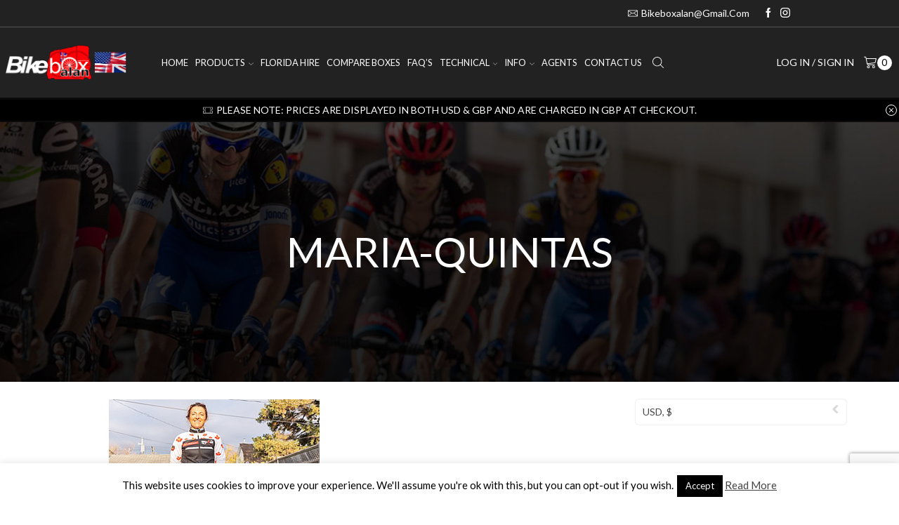

--- FILE ---
content_type: text/html; charset=UTF-8
request_url: https://bikeboxalanusa.com/maria-quintas/
body_size: 53188
content:

<!DOCTYPE html>
<html dir="ltr" lang="en-US" prefix="og: https://ogp.me/ns#" >
<head>
	<meta charset="UTF-8" />
	<meta name="viewport" content="width=device-width, initial-scale=1.0, maximum-scale=1.0, user-scalable=0"/>
	<link media="all" href="https://bikeboxalanusa.com/wp-content/cache/autoptimize/css/autoptimize_2875db73dfbd58deab710fc8a7dceec5.css" rel="stylesheet"><title>maria-quintas | Bike Box Alan USA</title>

		<!-- All in One SEO 4.9.3 - aioseo.com -->
	<meta name="robots" content="max-image-preview:large" />
	<meta name="author" content="Bike Box Alan USA"/>
	<link rel="canonical" href="https://bikeboxalanusa.com/maria-quintas/" />
	<meta name="generator" content="All in One SEO (AIOSEO) 4.9.3" />
		<meta property="og:locale" content="en_US" />
		<meta property="og:site_name" content="Bike Box Alan USA | The leading Bike Box manufacturers and suppliers in the USA, UK, AUS &amp; Europe." />
		<meta property="og:type" content="article" />
		<meta property="og:title" content="maria-quintas | Bike Box Alan USA" />
		<meta property="og:url" content="https://bikeboxalanusa.com/maria-quintas/" />
		<meta property="article:published_time" content="2020-07-08T10:46:49+00:00" />
		<meta property="article:modified_time" content="2020-07-08T10:46:49+00:00" />
		<meta name="twitter:card" content="summary" />
		<meta name="twitter:title" content="maria-quintas | Bike Box Alan USA" />
		<script type="application/ld+json" class="aioseo-schema">
			{"@context":"https:\/\/schema.org","@graph":[{"@type":"BreadcrumbList","@id":"https:\/\/bikeboxalanusa.com\/maria-quintas\/#breadcrumblist","itemListElement":[{"@type":"ListItem","@id":"https:\/\/bikeboxalanusa.com#listItem","position":1,"name":"Home","item":"https:\/\/bikeboxalanusa.com","nextItem":{"@type":"ListItem","@id":"https:\/\/bikeboxalanusa.com\/maria-quintas\/#listItem","name":"maria-quintas"}},{"@type":"ListItem","@id":"https:\/\/bikeboxalanusa.com\/maria-quintas\/#listItem","position":2,"name":"maria-quintas","previousItem":{"@type":"ListItem","@id":"https:\/\/bikeboxalanusa.com#listItem","name":"Home"}}]},{"@type":"ItemPage","@id":"https:\/\/bikeboxalanusa.com\/maria-quintas\/#itempage","url":"https:\/\/bikeboxalanusa.com\/maria-quintas\/","name":"maria-quintas | Bike Box Alan USA","inLanguage":"en-US","isPartOf":{"@id":"https:\/\/bikeboxalanusa.com\/#website"},"breadcrumb":{"@id":"https:\/\/bikeboxalanusa.com\/maria-quintas\/#breadcrumblist"},"author":{"@id":"https:\/\/bikeboxalanusa.com\/author\/bbausa\/#author"},"creator":{"@id":"https:\/\/bikeboxalanusa.com\/author\/bbausa\/#author"},"datePublished":"2020-07-08T10:46:49+00:00","dateModified":"2020-07-08T10:46:49+00:00"},{"@type":"Organization","@id":"https:\/\/bikeboxalanusa.com\/#organization","name":"Bike Box Alan USA","description":"The leading Bike Box manufacturers and suppliers in the USA, UK, AUS & Europe.","url":"https:\/\/bikeboxalanusa.com\/"},{"@type":"Person","@id":"https:\/\/bikeboxalanusa.com\/author\/bbausa\/#author","url":"https:\/\/bikeboxalanusa.com\/author\/bbausa\/","name":"Bike Box Alan USA","image":{"@type":"ImageObject","@id":"https:\/\/bikeboxalanusa.com\/maria-quintas\/#authorImage","url":"https:\/\/secure.gravatar.com\/avatar\/2c1a5e2bdb62eb91d6567dfe2f2ff9b1b5ccfd157d810f4ec1c303a1b8d51f15?s=96&d=mm&r=g","width":96,"height":96,"caption":"Bike Box Alan USA"}},{"@type":"WebSite","@id":"https:\/\/bikeboxalanusa.com\/#website","url":"https:\/\/bikeboxalanusa.com\/","name":"Bike Box Alan USA","description":"The leading Bike Box manufacturers and suppliers in the USA, UK, AUS & Europe.","inLanguage":"en-US","publisher":{"@id":"https:\/\/bikeboxalanusa.com\/#organization"}}]}
		</script>
		<!-- All in One SEO -->

<link rel='dns-prefetch' href='//www.googletagmanager.com' />
<link href='https://fonts.gstatic.com' crossorigin='anonymous' rel='preconnect' />
<link rel="alternate" type="application/rss+xml" title="Bike Box Alan USA &raquo; Feed" href="https://bikeboxalanusa.com/feed/" />
<link rel="alternate" type="application/rss+xml" title="Bike Box Alan USA &raquo; Comments Feed" href="https://bikeboxalanusa.com/comments/feed/" />
<link rel="alternate" type="application/rss+xml" title="Bike Box Alan USA &raquo; maria-quintas Comments Feed" href="https://bikeboxalanusa.com/feed/?attachment_id=20707" />
<style id='wp-img-auto-sizes-contain-inline-css' type='text/css'>
img:is([sizes=auto i],[sizes^="auto," i]){contain-intrinsic-size:3000px 1500px}
/*# sourceURL=wp-img-auto-sizes-contain-inline-css */
</style>

<style id='wp-emoji-styles-inline-css' type='text/css'>

	img.wp-smiley, img.emoji {
		display: inline !important;
		border: none !important;
		box-shadow: none !important;
		height: 1em !important;
		width: 1em !important;
		margin: 0 0.07em !important;
		vertical-align: -0.1em !important;
		background: none !important;
		padding: 0 !important;
	}
/*# sourceURL=wp-emoji-styles-inline-css */
</style>


<style id='global-styles-inline-css' type='text/css'>
:root{--wp--preset--aspect-ratio--square: 1;--wp--preset--aspect-ratio--4-3: 4/3;--wp--preset--aspect-ratio--3-4: 3/4;--wp--preset--aspect-ratio--3-2: 3/2;--wp--preset--aspect-ratio--2-3: 2/3;--wp--preset--aspect-ratio--16-9: 16/9;--wp--preset--aspect-ratio--9-16: 9/16;--wp--preset--color--black: #000000;--wp--preset--color--cyan-bluish-gray: #abb8c3;--wp--preset--color--white: #ffffff;--wp--preset--color--pale-pink: #f78da7;--wp--preset--color--vivid-red: #cf2e2e;--wp--preset--color--luminous-vivid-orange: #ff6900;--wp--preset--color--luminous-vivid-amber: #fcb900;--wp--preset--color--light-green-cyan: #7bdcb5;--wp--preset--color--vivid-green-cyan: #00d084;--wp--preset--color--pale-cyan-blue: #8ed1fc;--wp--preset--color--vivid-cyan-blue: #0693e3;--wp--preset--color--vivid-purple: #9b51e0;--wp--preset--gradient--vivid-cyan-blue-to-vivid-purple: linear-gradient(135deg,rgb(6,147,227) 0%,rgb(155,81,224) 100%);--wp--preset--gradient--light-green-cyan-to-vivid-green-cyan: linear-gradient(135deg,rgb(122,220,180) 0%,rgb(0,208,130) 100%);--wp--preset--gradient--luminous-vivid-amber-to-luminous-vivid-orange: linear-gradient(135deg,rgb(252,185,0) 0%,rgb(255,105,0) 100%);--wp--preset--gradient--luminous-vivid-orange-to-vivid-red: linear-gradient(135deg,rgb(255,105,0) 0%,rgb(207,46,46) 100%);--wp--preset--gradient--very-light-gray-to-cyan-bluish-gray: linear-gradient(135deg,rgb(238,238,238) 0%,rgb(169,184,195) 100%);--wp--preset--gradient--cool-to-warm-spectrum: linear-gradient(135deg,rgb(74,234,220) 0%,rgb(151,120,209) 20%,rgb(207,42,186) 40%,rgb(238,44,130) 60%,rgb(251,105,98) 80%,rgb(254,248,76) 100%);--wp--preset--gradient--blush-light-purple: linear-gradient(135deg,rgb(255,206,236) 0%,rgb(152,150,240) 100%);--wp--preset--gradient--blush-bordeaux: linear-gradient(135deg,rgb(254,205,165) 0%,rgb(254,45,45) 50%,rgb(107,0,62) 100%);--wp--preset--gradient--luminous-dusk: linear-gradient(135deg,rgb(255,203,112) 0%,rgb(199,81,192) 50%,rgb(65,88,208) 100%);--wp--preset--gradient--pale-ocean: linear-gradient(135deg,rgb(255,245,203) 0%,rgb(182,227,212) 50%,rgb(51,167,181) 100%);--wp--preset--gradient--electric-grass: linear-gradient(135deg,rgb(202,248,128) 0%,rgb(113,206,126) 100%);--wp--preset--gradient--midnight: linear-gradient(135deg,rgb(2,3,129) 0%,rgb(40,116,252) 100%);--wp--preset--font-size--small: 13px;--wp--preset--font-size--medium: 20px;--wp--preset--font-size--large: 36px;--wp--preset--font-size--x-large: 42px;--wp--preset--spacing--20: 0.44rem;--wp--preset--spacing--30: 0.67rem;--wp--preset--spacing--40: 1rem;--wp--preset--spacing--50: 1.5rem;--wp--preset--spacing--60: 2.25rem;--wp--preset--spacing--70: 3.38rem;--wp--preset--spacing--80: 5.06rem;--wp--preset--shadow--natural: 6px 6px 9px rgba(0, 0, 0, 0.2);--wp--preset--shadow--deep: 12px 12px 50px rgba(0, 0, 0, 0.4);--wp--preset--shadow--sharp: 6px 6px 0px rgba(0, 0, 0, 0.2);--wp--preset--shadow--outlined: 6px 6px 0px -3px rgb(255, 255, 255), 6px 6px rgb(0, 0, 0);--wp--preset--shadow--crisp: 6px 6px 0px rgb(0, 0, 0);}:where(.is-layout-flex){gap: 0.5em;}:where(.is-layout-grid){gap: 0.5em;}body .is-layout-flex{display: flex;}.is-layout-flex{flex-wrap: wrap;align-items: center;}.is-layout-flex > :is(*, div){margin: 0;}body .is-layout-grid{display: grid;}.is-layout-grid > :is(*, div){margin: 0;}:where(.wp-block-columns.is-layout-flex){gap: 2em;}:where(.wp-block-columns.is-layout-grid){gap: 2em;}:where(.wp-block-post-template.is-layout-flex){gap: 1.25em;}:where(.wp-block-post-template.is-layout-grid){gap: 1.25em;}.has-black-color{color: var(--wp--preset--color--black) !important;}.has-cyan-bluish-gray-color{color: var(--wp--preset--color--cyan-bluish-gray) !important;}.has-white-color{color: var(--wp--preset--color--white) !important;}.has-pale-pink-color{color: var(--wp--preset--color--pale-pink) !important;}.has-vivid-red-color{color: var(--wp--preset--color--vivid-red) !important;}.has-luminous-vivid-orange-color{color: var(--wp--preset--color--luminous-vivid-orange) !important;}.has-luminous-vivid-amber-color{color: var(--wp--preset--color--luminous-vivid-amber) !important;}.has-light-green-cyan-color{color: var(--wp--preset--color--light-green-cyan) !important;}.has-vivid-green-cyan-color{color: var(--wp--preset--color--vivid-green-cyan) !important;}.has-pale-cyan-blue-color{color: var(--wp--preset--color--pale-cyan-blue) !important;}.has-vivid-cyan-blue-color{color: var(--wp--preset--color--vivid-cyan-blue) !important;}.has-vivid-purple-color{color: var(--wp--preset--color--vivid-purple) !important;}.has-black-background-color{background-color: var(--wp--preset--color--black) !important;}.has-cyan-bluish-gray-background-color{background-color: var(--wp--preset--color--cyan-bluish-gray) !important;}.has-white-background-color{background-color: var(--wp--preset--color--white) !important;}.has-pale-pink-background-color{background-color: var(--wp--preset--color--pale-pink) !important;}.has-vivid-red-background-color{background-color: var(--wp--preset--color--vivid-red) !important;}.has-luminous-vivid-orange-background-color{background-color: var(--wp--preset--color--luminous-vivid-orange) !important;}.has-luminous-vivid-amber-background-color{background-color: var(--wp--preset--color--luminous-vivid-amber) !important;}.has-light-green-cyan-background-color{background-color: var(--wp--preset--color--light-green-cyan) !important;}.has-vivid-green-cyan-background-color{background-color: var(--wp--preset--color--vivid-green-cyan) !important;}.has-pale-cyan-blue-background-color{background-color: var(--wp--preset--color--pale-cyan-blue) !important;}.has-vivid-cyan-blue-background-color{background-color: var(--wp--preset--color--vivid-cyan-blue) !important;}.has-vivid-purple-background-color{background-color: var(--wp--preset--color--vivid-purple) !important;}.has-black-border-color{border-color: var(--wp--preset--color--black) !important;}.has-cyan-bluish-gray-border-color{border-color: var(--wp--preset--color--cyan-bluish-gray) !important;}.has-white-border-color{border-color: var(--wp--preset--color--white) !important;}.has-pale-pink-border-color{border-color: var(--wp--preset--color--pale-pink) !important;}.has-vivid-red-border-color{border-color: var(--wp--preset--color--vivid-red) !important;}.has-luminous-vivid-orange-border-color{border-color: var(--wp--preset--color--luminous-vivid-orange) !important;}.has-luminous-vivid-amber-border-color{border-color: var(--wp--preset--color--luminous-vivid-amber) !important;}.has-light-green-cyan-border-color{border-color: var(--wp--preset--color--light-green-cyan) !important;}.has-vivid-green-cyan-border-color{border-color: var(--wp--preset--color--vivid-green-cyan) !important;}.has-pale-cyan-blue-border-color{border-color: var(--wp--preset--color--pale-cyan-blue) !important;}.has-vivid-cyan-blue-border-color{border-color: var(--wp--preset--color--vivid-cyan-blue) !important;}.has-vivid-purple-border-color{border-color: var(--wp--preset--color--vivid-purple) !important;}.has-vivid-cyan-blue-to-vivid-purple-gradient-background{background: var(--wp--preset--gradient--vivid-cyan-blue-to-vivid-purple) !important;}.has-light-green-cyan-to-vivid-green-cyan-gradient-background{background: var(--wp--preset--gradient--light-green-cyan-to-vivid-green-cyan) !important;}.has-luminous-vivid-amber-to-luminous-vivid-orange-gradient-background{background: var(--wp--preset--gradient--luminous-vivid-amber-to-luminous-vivid-orange) !important;}.has-luminous-vivid-orange-to-vivid-red-gradient-background{background: var(--wp--preset--gradient--luminous-vivid-orange-to-vivid-red) !important;}.has-very-light-gray-to-cyan-bluish-gray-gradient-background{background: var(--wp--preset--gradient--very-light-gray-to-cyan-bluish-gray) !important;}.has-cool-to-warm-spectrum-gradient-background{background: var(--wp--preset--gradient--cool-to-warm-spectrum) !important;}.has-blush-light-purple-gradient-background{background: var(--wp--preset--gradient--blush-light-purple) !important;}.has-blush-bordeaux-gradient-background{background: var(--wp--preset--gradient--blush-bordeaux) !important;}.has-luminous-dusk-gradient-background{background: var(--wp--preset--gradient--luminous-dusk) !important;}.has-pale-ocean-gradient-background{background: var(--wp--preset--gradient--pale-ocean) !important;}.has-electric-grass-gradient-background{background: var(--wp--preset--gradient--electric-grass) !important;}.has-midnight-gradient-background{background: var(--wp--preset--gradient--midnight) !important;}.has-small-font-size{font-size: var(--wp--preset--font-size--small) !important;}.has-medium-font-size{font-size: var(--wp--preset--font-size--medium) !important;}.has-large-font-size{font-size: var(--wp--preset--font-size--large) !important;}.has-x-large-font-size{font-size: var(--wp--preset--font-size--x-large) !important;}
/*# sourceURL=global-styles-inline-css */
</style>

<style id='classic-theme-styles-inline-css' type='text/css'>
/*! This file is auto-generated */
.wp-block-button__link{color:#fff;background-color:#32373c;border-radius:9999px;box-shadow:none;text-decoration:none;padding:calc(.667em + 2px) calc(1.333em + 2px);font-size:1.125em}.wp-block-file__button{background:#32373c;color:#fff;text-decoration:none}
/*# sourceURL=/wp-includes/css/classic-themes.min.css */
</style>











<style id='woocommerce-inline-inline-css' type='text/css'>
.woocommerce form .form-row .required { visibility: visible; }
/*# sourceURL=woocommerce-inline-inline-css */
</style>



<style id='heateor_sss_frontend_css-inline-css' type='text/css'>
.heateor_sss_button_instagram span.heateor_sss_svg,a.heateor_sss_instagram span.heateor_sss_svg{background:radial-gradient(circle at 30% 107%,#fdf497 0,#fdf497 5%,#fd5949 45%,#d6249f 60%,#285aeb 90%)}.heateor_sss_horizontal_sharing .heateor_sss_svg,.heateor_sss_standard_follow_icons_container .heateor_sss_svg{color:#fff;border-width:0px;border-style:solid;border-color:transparent}.heateor_sss_horizontal_sharing .heateorSssTCBackground{color:#666}.heateor_sss_horizontal_sharing span.heateor_sss_svg:hover,.heateor_sss_standard_follow_icons_container span.heateor_sss_svg:hover{border-color:transparent;}.heateor_sss_vertical_sharing span.heateor_sss_svg,.heateor_sss_floating_follow_icons_container span.heateor_sss_svg{color:#fff;border-width:0px;border-style:solid;border-color:transparent;}.heateor_sss_vertical_sharing .heateorSssTCBackground{color:#666;}.heateor_sss_vertical_sharing span.heateor_sss_svg:hover,.heateor_sss_floating_follow_icons_container span.heateor_sss_svg:hover{border-color:transparent;}@media screen and (max-width:783px) {.heateor_sss_vertical_sharing{display:none!important}}
/*# sourceURL=heateor_sss_frontend_css-inline-css */
</style>















<style id='xstore-icons-font-inline-css' type='text/css'>
@font-face {
				  font-family: 'xstore-icons';
				  src:
				    url('https://bikeboxalanusa.com/wp-content/themes/xstore/fonts/xstore-icons-light.ttf') format('truetype'),
				    url('https://bikeboxalanusa.com/wp-content/themes/xstore/fonts/xstore-icons-light.woff2') format('woff2'),
				    url('https://bikeboxalanusa.com/wp-content/themes/xstore/fonts/xstore-icons-light.woff') format('woff'),
				    url('https://bikeboxalanusa.com/wp-content/themes/xstore/fonts/xstore-icons-light.svg#xstore-icons') format('svg');
				  font-weight: normal;
				  font-style: normal;
				  font-display: swap;
				}
/*# sourceURL=xstore-icons-font-inline-css */
</style>



<link rel='stylesheet' id='xstore-kirki-styles-css' href='https://bikeboxalanusa.com/wp-content/cache/autoptimize/css/autoptimize_single_8ea0e3b9e161ce62ba13d33eebc4f157.css?ver=1762881155712' type='text/css' media='all' />
<script type="text/template" id="tmpl-variation-template">
	<div class="woocommerce-variation-description">{{{ data.variation.variation_description }}}</div>
	<div class="woocommerce-variation-price">{{{ data.variation.price_html }}}</div>
	<div class="woocommerce-variation-availability">{{{ data.variation.availability_html }}}</div>
</script>
<script type="text/template" id="tmpl-unavailable-variation-template">
	<p role="alert">Sorry, this product is unavailable. Please choose a different combination.</p>
</script>
<script type="text/javascript" src="https://bikeboxalanusa.com/wp-includes/js/jquery/jquery.min.js?ver=3.7.1" id="jquery-core-js"></script>
<script type="text/javascript" src="https://bikeboxalanusa.com/wp-includes/js/jquery/jquery-migrate.min.js?ver=3.4.1" id="jquery-migrate-js"></script>
<script type="text/javascript" src="https://bikeboxalanusa.com/wp-content/plugins/conditional-extra-fees-for-woocommerce/public/js/conditional-fees-rule-woocommerce-public.js?ver=1.1.49.36" id="conditional-extra-fees-woocommerce-js"></script>
<script type="text/javascript" src="https://bikeboxalanusa.com/wp-content/plugins/conditional-extra-fees-for-woocommerce/public/js/divi-fix.js?ver=1.1.49.36" id="conditional-extra-fees-woocommerce-divi-compatible-js"></script>
<script type="text/javascript" id="cookie-law-info-js-extra">
/* <![CDATA[ */
var Cli_Data = {"nn_cookie_ids":[],"cookielist":[],"non_necessary_cookies":[],"ccpaEnabled":"","ccpaRegionBased":"","ccpaBarEnabled":"","strictlyEnabled":["necessary","obligatoire"],"ccpaType":"gdpr","js_blocking":"","custom_integration":"","triggerDomRefresh":"","secure_cookies":""};
var cli_cookiebar_settings = {"animate_speed_hide":"500","animate_speed_show":"500","background":"#FFF","border":"#b1a6a6c2","border_on":"","button_1_button_colour":"#000","button_1_button_hover":"#000000","button_1_link_colour":"#fff","button_1_as_button":"1","button_1_new_win":"","button_2_button_colour":"#333","button_2_button_hover":"#292929","button_2_link_colour":"#444","button_2_as_button":"","button_2_hidebar":"","button_3_button_colour":"#000","button_3_button_hover":"#000000","button_3_link_colour":"#fff","button_3_as_button":"1","button_3_new_win":"","button_4_button_colour":"#000","button_4_button_hover":"#000000","button_4_link_colour":"#fff","button_4_as_button":"1","button_7_button_colour":"#61a229","button_7_button_hover":"#4e8221","button_7_link_colour":"#fff","button_7_as_button":"1","button_7_new_win":"","font_family":"inherit","header_fix":"","notify_animate_hide":"1","notify_animate_show":"","notify_div_id":"#cookie-law-info-bar","notify_position_horizontal":"right","notify_position_vertical":"bottom","scroll_close":"","scroll_close_reload":"","accept_close_reload":"","reject_close_reload":"","showagain_tab":"","showagain_background":"#fff","showagain_border":"#000","showagain_div_id":"#cookie-law-info-again","showagain_x_position":"100px","text":"#000","show_once_yn":"","show_once":"10000","logging_on":"","as_popup":"","popup_overlay":"1","bar_heading_text":"","cookie_bar_as":"banner","popup_showagain_position":"bottom-right","widget_position":"left"};
var log_object = {"ajax_url":"https://bikeboxalanusa.com/wp-admin/admin-ajax.php"};
//# sourceURL=cookie-law-info-js-extra
/* ]]> */
</script>
<script type="text/javascript" src="https://bikeboxalanusa.com/wp-content/plugins/cookie-law-info/legacy/public/js/cookie-law-info-public.js?ver=3.3.9.1" id="cookie-law-info-js"></script>
<script type="text/javascript" src="https://bikeboxalanusa.com/wp-content/plugins/woocommerce/assets/js/jquery-blockui/jquery.blockUI.min.js?ver=2.7.0-wc.10.4.3" id="wc-jquery-blockui-js" data-wp-strategy="defer"></script>
<script type="text/javascript" id="wc-add-to-cart-js-extra">
/* <![CDATA[ */
var wc_add_to_cart_params = {"ajax_url":"/wp-admin/admin-ajax.php","wc_ajax_url":"/?wc-ajax=%%endpoint%%","i18n_view_cart":"View cart","cart_url":"https://bikeboxalanusa.com/cart/","is_cart":"","cart_redirect_after_add":"no"};
//# sourceURL=wc-add-to-cart-js-extra
/* ]]> */
</script>
<script type="text/javascript" src="https://bikeboxalanusa.com/wp-content/plugins/woocommerce/assets/js/frontend/add-to-cart.min.js?ver=10.4.3" id="wc-add-to-cart-js" data-wp-strategy="defer"></script>
<script type="text/javascript" src="https://bikeboxalanusa.com/wp-content/plugins/woocommerce/assets/js/js-cookie/js.cookie.min.js?ver=2.1.4-wc.10.4.3" id="wc-js-cookie-js" defer="defer" data-wp-strategy="defer"></script>
<script type="text/javascript" id="woocommerce-js-extra">
/* <![CDATA[ */
var woocommerce_params = {"ajax_url":"/wp-admin/admin-ajax.php","wc_ajax_url":"/?wc-ajax=%%endpoint%%","i18n_password_show":"Show password","i18n_password_hide":"Hide password"};
//# sourceURL=woocommerce-js-extra
/* ]]> */
</script>
<script type="text/javascript" src="https://bikeboxalanusa.com/wp-content/plugins/woocommerce/assets/js/frontend/woocommerce.min.js?ver=10.4.3" id="woocommerce-js" defer="defer" data-wp-strategy="defer"></script>
<script type="text/javascript" id="woo-conditional-shipping-js-js-extra">
/* <![CDATA[ */
var conditional_shipping_settings = {"trigger_fields":[]};
//# sourceURL=woo-conditional-shipping-js-js-extra
/* ]]> */
</script>
<script type="text/javascript" src="https://bikeboxalanusa.com/wp-content/plugins/conditional-shipping-for-woocommerce/includes/frontend/../../frontend/js/woo-conditional-shipping.js?ver=3.6.0.free" id="woo-conditional-shipping-js-js"></script>
<script type="text/javascript" src="https://bikeboxalanusa.com/wp-content/plugins/js_composer/assets/js/vendors/woocommerce-add-to-cart.js?ver=8.0.1" id="vc_woocommerce-add-to-cart-js-js"></script>
<script type="text/javascript" src="https://bikeboxalanusa.com/wp-includes/js/underscore.min.js?ver=1.13.7" id="underscore-js"></script>
<script type="text/javascript" id="wp-util-js-extra">
/* <![CDATA[ */
var _wpUtilSettings = {"ajax":{"url":"/wp-admin/admin-ajax.php"}};
//# sourceURL=wp-util-js-extra
/* ]]> */
</script>
<script type="text/javascript" src="https://bikeboxalanusa.com/wp-includes/js/wp-util.min.js?ver=6.9" id="wp-util-js"></script>
<script type="text/javascript" id="wc-add-to-cart-variation-js-extra">
/* <![CDATA[ */
var wc_add_to_cart_variation_params = {"wc_ajax_url":"/?wc-ajax=%%endpoint%%","i18n_no_matching_variations_text":"Sorry, no products matched your selection. Please choose a different combination.","i18n_make_a_selection_text":"Please select some product options before adding this product to your cart.","i18n_unavailable_text":"Sorry, this product is unavailable. Please choose a different combination.","i18n_reset_alert_text":"Your selection has been reset. Please select some product options before adding this product to your cart."};
//# sourceURL=wc-add-to-cart-variation-js-extra
/* ]]> */
</script>
<script type="text/javascript" src="https://bikeboxalanusa.com/wp-content/plugins/woocommerce/assets/js/frontend/add-to-cart-variation.min.js?ver=10.4.3" id="wc-add-to-cart-variation-js" defer="defer" data-wp-strategy="defer"></script>
<script></script><link rel="https://api.w.org/" href="https://bikeboxalanusa.com/wp-json/" /><link rel="alternate" title="JSON" type="application/json" href="https://bikeboxalanusa.com/wp-json/wp/v2/media/20707" /><link rel="EditURI" type="application/rsd+xml" title="RSD" href="https://bikeboxalanusa.com/xmlrpc.php?rsd" />
<meta name="generator" content="WordPress 6.9" />
<meta name="generator" content="WooCommerce 10.4.3" />
<link rel='shortlink' href='https://bikeboxalanusa.com/?p=20707' />
<!-- start Simple Custom CSS and JS -->
<script type="text/javascript">
/* Default comment here */ 

/* Default comment here */ 

jQuery(document).ready(function( $ ){

	jQuery('.box-2-2 input').change(function(){
		
		
        if( jQuery('.box-2-2 input').is(":checked") ){
            jQuery( '.box-2-3' ).attr('required', 'required');
			jQuery( '.box-2-4' ).attr('required', 'required');
			
			//jQuery( '.box-2-3' ).attr('data-validation', '{"requiredMessage":"Field is required"}');
			jQuery( '.box-2-4' ).attr('data-validation', '{"requiredMessage":"Field is required"}');
			
			
        } else {
             jQuery( '.box-2-3' ).removeAttr('required');
			 jQuery( '.box-2-4' ).removeAttr('required');
			 
        }
	});

	
	//for GPRS product
	  if( jQuery('.padding-20 input').is(":checked") ){
            
			
			 jQuery( '.box-1-3' ).removeAttr('required');
			 jQuery( '.box-1-4' ).removeAttr('required');
			 jQuery( '.box-1-5' ).removeAttr('required');
			 jQuery( '.box-2-4' ).removeAttr('required');
			 jQuery( '.box-2-3' ).removeAttr('required');
			 jQuery( '.box-2-4' ).removeAttr('required');
			//jQuery( '.box-1-3' ).removeAttr('data-validation');
			
			
        } else{
			
			jQuery( '.box-1-3' ).attr('required', 'required');
			
			jQuery( '.box-1-4' ).attr('required', 'required');
			jQuery( '.box-1-5' ).attr('required', 'required');
			jQuery( '.box-2-3' ).attr('required', 'required');
			jQuery( '.box-2-4' ).attr('required', 'required');
			
			jQuery( '.box-1-3' ).attr('data-validation', '{"requiredMessage":"Field is required"}');
			jQuery( '.box-1-4' ).attr('data-validation', '{"requiredMessage":"Field is required"}');
			jQuery( '.box-1-5' ).attr('data-validation', '{"requiredMessage":"Field is required"}');
			jQuery( '.box-2-3' ).attr('data-validation', '{"requiredMessage":"Field is required"}');
			jQuery( '.box-2-4' ).attr('data-validation', '{"requiredMessage":"Field is required"}');
            
        }
	
	

        if( jQuery(".sticker-required input").is(":checked") ){ // check if the radio is checked
            var val = jQuery(".sticker-required input").val(); // retrieve the value
   
   if(val=="Yes")
    {
       jQuery( '.box-1-3' ).attr('required', 'required');
      jQuery( '.box-1-4' ).attr('required', 'required');
      jQuery( '.box-1-5' ).attr('required', 'required');
	    jQuery( '.box-1-3' ).attr('data-validation', '{"requiredMessage":"Field is required"}');
		jQuery( '.box-1-4' ).attr('data-validation', '{"requiredMessage":"Field is required"}');
		jQuery( '.box-1-5' ).attr('data-validation', '{"requiredMessage":"Field is required"}');
    }
   if(val=="No")
    {
      jQuery( '.box-1-3' ).removeAttr('required');
       jQuery( '.box-1-4' ).removeAttr('required');
      jQuery( '.box-1-5' ).removeAttr('required');
    }
        }

	
	});
</script>
<!-- end Simple Custom CSS and JS -->
<!-- start Simple Custom CSS and JS -->
<script type="text/javascript">
/* Default comment here */ 

jQuery(document).ready(function( $ ){
	
	 $('#bccfcalarea').append('<button id="clearcal">Clear Calendar</button>');
    // Your code in here
	//$('#clearcal').datepicker('setDate', null).datepicker('fill');
$('#clearcal').on('click', function () {
        $('td').removeClass('specialSelection');
	$('td').css('background', 'none');
	$('td').removeAttr('data-handler');
	$('#bccf_display_price').css('display', 'none');

   });


	
});
</script>
<!-- end Simple Custom CSS and JS -->
<!-- start Simple Custom CSS and JS -->
<script type="text/javascript">
/* Default comment here */ 

jQuery(document).ready(function( $ ){
	
	jQuery(".tabs .tabs-nav li:nth-child(1)").removeClass("et-opened active");
	jQuery(".tabs .tabs-nav li:nth-child(2)").addClass("et-opened active");
	jQuery(".tabs .tabs-nav li:nth-child(2) a").addClass("opened");
	jQuery("div#content_tab_description").css("display", "block");
	
});</script>
<!-- end Simple Custom CSS and JS -->
<!-- start Simple Custom CSS and JS -->
<style type="text/css">
/* Add your CSS code here.

For example:
.example {
    color: red;
}

For brushing up on your CSS knowledge, check out http://www.w3schools.com/css/css_syntax.asp

End of comment */ 

.forspaceimg{
	padding-top: 20px;
}

.formobilebannerimg .vc_column-inner {
    padding-left: 0px;
    padding-right: 0px;
}
.forgetaquote {
	margin-bottom: 0px;
  margin-left: -8px;
}
.forgetaquote a {
    color: black !important;
    font-size: 16px !important;
}
.dropbtn {
  background-color: white;
  color: black;
  padding: 16px;
  font-size: 16px;
  border: none;
  cursor: pointer;
}
.fordropdown11 select#fieldname11, .fordropdown11 select#fieldname12
{
	height: 50px;
}
.dropbtn {
 &:after {
    content: '\25bc';
    padding-left: 0.5em;
  }
}
.dropbtn:hover, .dropbtn:focus {
  background-color: #2980B9;
}

.dropdown {
  position: relative;
  display: inline-block;
}

.dropdown-content {
  display: none;
  position: absolute;
  background-color: #f1f1f1;
  min-width: 200px;
  overflow: auto;
  box-shadow: 0px 8px 16px 0px rgba(0,0,0,0.2);
  z-index: 1;
}

.dropdown-content a {
  color: black;
  padding: 12px 16px;
  text-decoration: none;
  display: block;
}

.dropdown a:hover {background-color: #ddd;}

.show {display: block;}

.admin-bar .hthb-notification.hthb-pos--top {
    top: 32px;
    z-index: 9999 !important;
}
#fbuilder .top_aligned .fields .dfield {
    font-size: 18px;
}
#fbuilder .top_aligned .fields label {
    font-size: 18px;
}
div#fbuilder {
    margin: 0 auto;
    width: 1120px;
}

p.fornewpp {
    line-height: 40px;
		float: left;
}

.fordropdown11 select#fieldname10 {
    height: 50px;
	font-size: 16px;
}
.forenquire1 input#fieldname6 {
    background: #cccccc;
    padding: 8px 20px;
    border: none;
		font-size: 16px;
	  cursor: pointer;
}
.forname11, .foraddress11, .foremail11, .fortelephone11 {
    width: 48%;
    float: left;
	  margin-right: 20px;
}

#fbuilder .large{
	width: 90% !important;
}
.captcha {
    float: left;
    width: 100%;
}


	.howmanyboxes input#fieldname2{
    width: 4% !important;
		text-align: center;
}</style>
<!-- end Simple Custom CSS and JS -->
<meta name="generator" content="Site Kit by Google 1.170.0" /><script>
	function expand(param) {
		param.style.display = (param.style.display == "none") ? "block" : "none";
	}
	function read_toggle(id, more, less) {
		el = document.getElementById("readlink" + id);
		el.innerHTML = (el.innerHTML == more) ? less : more;
		expand(document.getElementById("read" + id));
	}
	</script>			<link rel="prefetch" as="font" href="https://bikeboxalanusa.com/wp-content/themes/xstore/fonts/xstore-icons-light.woff?v=9.6.4" type="font/woff">
					<link rel="prefetch" as="font" href="https://bikeboxalanusa.com/wp-content/themes/xstore/fonts/xstore-icons-light.woff2?v=9.6.4" type="font/woff2">
			<noscript><style>.woocommerce-product-gallery{ opacity: 1 !important; }</style></noscript>
	<meta name="generator" content="Powered by WPBakery Page Builder - drag and drop page builder for WordPress."/>
<meta name="generator" content="Powered by Slider Revolution 6.7.18 - responsive, Mobile-Friendly Slider Plugin for WordPress with comfortable drag and drop interface." />
<style type="text/css">.wpgs-for .slick-arrow::before,.wpgs-nav .slick-prev::before, .wpgs-nav .slick-next::before{color:#000;}.fancybox-bg{background-color:rgba(10,0,0,0.75);}.fancybox-caption,.fancybox-infobar{color:#fff;}.wpgs-nav .slick-slide{border-color:transparent}.wpgs-nav .slick-current{border-color:#000}.wpgs-video-wrapper{min-height:500px;}</style><link rel="icon" href="https://bikeboxalanusa.com/wp-content/uploads/2015/10/cropped-bike-box-alan.fw2_-ohaeogp3g7vy2r0guovko0aaztqh1bs9ge9p0us7y6@2x-32x32.png" sizes="32x32" />
<link rel="icon" href="https://bikeboxalanusa.com/wp-content/uploads/2015/10/cropped-bike-box-alan.fw2_-ohaeogp3g7vy2r0guovko0aaztqh1bs9ge9p0us7y6@2x-192x192.png" sizes="192x192" />
<link rel="apple-touch-icon" href="https://bikeboxalanusa.com/wp-content/uploads/2015/10/cropped-bike-box-alan.fw2_-ohaeogp3g7vy2r0guovko0aaztqh1bs9ge9p0us7y6@2x-180x180.png" />
<meta name="msapplication-TileImage" content="https://bikeboxalanusa.com/wp-content/uploads/2015/10/cropped-bike-box-alan.fw2_-ohaeogp3g7vy2r0guovko0aaztqh1bs9ge9p0us7y6@2x-270x270.png" />
<style type="text/css">

*[id^='readlink'] {
 font-weight: ;
 color: ;
 background: ;
 padding: ;
 border-bottom:  solid ;
 -webkit-box-shadow: none !important;
 box-shadow: none !important;
 -webkit-transition: none !important;
}

*[id^='readlink']:hover {
 font-weight: ;
 color: ;
 padding: ;
 border-bottom:  solid ;
}

*[id^='readlink']:focus {
 outline: none;
 color: ;
}

</style>
<script>function setREVStartSize(e){
			//window.requestAnimationFrame(function() {
				window.RSIW = window.RSIW===undefined ? window.innerWidth : window.RSIW;
				window.RSIH = window.RSIH===undefined ? window.innerHeight : window.RSIH;
				try {
					var pw = document.getElementById(e.c).parentNode.offsetWidth,
						newh;
					pw = pw===0 || isNaN(pw) || (e.l=="fullwidth" || e.layout=="fullwidth") ? window.RSIW : pw;
					e.tabw = e.tabw===undefined ? 0 : parseInt(e.tabw);
					e.thumbw = e.thumbw===undefined ? 0 : parseInt(e.thumbw);
					e.tabh = e.tabh===undefined ? 0 : parseInt(e.tabh);
					e.thumbh = e.thumbh===undefined ? 0 : parseInt(e.thumbh);
					e.tabhide = e.tabhide===undefined ? 0 : parseInt(e.tabhide);
					e.thumbhide = e.thumbhide===undefined ? 0 : parseInt(e.thumbhide);
					e.mh = e.mh===undefined || e.mh=="" || e.mh==="auto" ? 0 : parseInt(e.mh,0);
					if(e.layout==="fullscreen" || e.l==="fullscreen")
						newh = Math.max(e.mh,window.RSIH);
					else{
						e.gw = Array.isArray(e.gw) ? e.gw : [e.gw];
						for (var i in e.rl) if (e.gw[i]===undefined || e.gw[i]===0) e.gw[i] = e.gw[i-1];
						e.gh = e.el===undefined || e.el==="" || (Array.isArray(e.el) && e.el.length==0)? e.gh : e.el;
						e.gh = Array.isArray(e.gh) ? e.gh : [e.gh];
						for (var i in e.rl) if (e.gh[i]===undefined || e.gh[i]===0) e.gh[i] = e.gh[i-1];
											
						var nl = new Array(e.rl.length),
							ix = 0,
							sl;
						e.tabw = e.tabhide>=pw ? 0 : e.tabw;
						e.thumbw = e.thumbhide>=pw ? 0 : e.thumbw;
						e.tabh = e.tabhide>=pw ? 0 : e.tabh;
						e.thumbh = e.thumbhide>=pw ? 0 : e.thumbh;
						for (var i in e.rl) nl[i] = e.rl[i]<window.RSIW ? 0 : e.rl[i];
						sl = nl[0];
						for (var i in nl) if (sl>nl[i] && nl[i]>0) { sl = nl[i]; ix=i;}
						var m = pw>(e.gw[ix]+e.tabw+e.thumbw) ? 1 : (pw-(e.tabw+e.thumbw)) / (e.gw[ix]);
						newh =  (e.gh[ix] * m) + (e.tabh + e.thumbh);
					}
					var el = document.getElementById(e.c);
					if (el!==null && el) el.style.height = newh+"px";
					el = document.getElementById(e.c+"_wrapper");
					if (el!==null && el) {
						el.style.height = newh+"px";
						el.style.display = "block";
					}
				} catch(e){
					console.log("Failure at Presize of Slider:" + e)
				}
			//});
		  };</script>
		<style type="text/css" id="wp-custom-css">
			.st-swatch-in-loop {
    display: none;
}
.forttbikebox{
	padding: 0px 0px 25px 0px;
}
@media only screen and (max-width: 767px) {
	.forttbikebox{
	padding: 0px 0px 0px 0px;
}
    table.ui-datepicker-calendar tbody, table.ui-datepicker-calendar thead {
        font-size: 13px;
    }
	    div#fbuilder {
        margin: 0 auto;
        width: auto;
    }
	    .howmanyboxes input#fieldname2 {
        width: 25% !important;
    }
	    .forname11, .foraddress11, .foremail11, .fortelephone11 {
        width: 100%;
        float: left;
    }
}
#fbuilder div.cpefb_error {
    margin-top: 40px;
}
.forinstock {
    font-size: 16px;
    color: green;
}
.forinstock{
	font-size: 17px;
}
div.custom-stock p {
    display: block;
}
a.button.product_type_simple.add_to_cart_button.ajax_add_to_cart {
    height: auto;
    font-size: .85rem;
    padding-top: .95rem;
    padding-bottom: .95rem;
    background-color: var(--et_btn-dark-bg-color);
    border: 1px solid var(--et_btn-dark-br-color);
    color: var(--et_btn-dark-color);
    -webkit-text-fill-color: currentColor;
    min-width: 190px;
}
.fornewaddtoart:before {
    content: "\e90c";
    font-family: xstore-icons;
	padding-right: 5px;
}
a.fornewaddtoart:hover{
	color: white;
}
.fornewaddtoart {
	display: inline-block;
	margin-bottom: 10px;
	padding: .75rem 2.2rem;
	text-transform: uppercase;
    line-height: 1;
    height: var(--et_inputs-height, 2.642rem);
    font-size: var(--et_btn-size, .85rem);
    padding-top: .95rem;
    padding-bottom: .95rem;
    background-color: var(--et_btn-dark-bg-color);
    border: 1px solid var(--et_btn-dark-br-color);
    color: var(--et_btn-dark-color);
    -webkit-text-fill-color: currentColor;
    min-width: 190px;
}

.heateor_sss_sharing_container.heateor_sss_horizontal_sharing {
    padding-top: 20px;
}

.displaynone {
    display: none;
}
.wpgs-nav .slick-active img {
    opacity: 1 !important;
}
.noneedimage{
	display: none;
}
.product-image-featured-custom img.mb-50 {
    display: none;
}
.forexposlide1{
		background: #1c5985 !important;
	}
.forexposlide2{
		background: #000000 !important;
	}
button#bg-showmore-action-6297733ce82672047487228 {
    color: white !important;
}
.after-products-widgets div#etheme-static-block-8 {
    display: none;
}
.wcpa_row h3 span, .required-title span {
    font-weight: 500;
    font-size: 20px;
    color: #ff0000;
    padding-left: 24px;
    text-transform: none;
}
.variation_name_value, .woocommerce div.product .variations label {
background: #212121;
    padding: 15px 15px;
    color: #fff;
	font-size: calc(var(--h3-size-proportion) * 1rem) !important;
	width: 100%;
	}
.postid-19614 a.reset_variations, .postid-689 a.reset_variations {
    visibility: hidden !important;
    padding: 0px !important;
    height: 0px;
    margin: 0px !important;
}
.postid-19614 .variations .variation, .postid-689 .variations .variation  {
    margin-bottom: 0px;
}
.xdsoft_other_month{
	opacity:1 !important;
	font-weight: bold !important;
}
.xdsoft_disabled.xdsoft_other_month{
	opacity: 0.5 !important;

}
body.delivery-note {
    font-size: 120% !important;
}
.switcher-wrapper form.cart {
    display: none;
}
.header-main-menu.et_element-top-level .menu > li > a {
    padding-right: 5px;
    padding-left: 5px;
}
.phoen_tooltip {
    background: white !important;
}
button.single_add_to_cart_button.button.alt.loading {
    color: white !important;
}
.salend{
font-size:80px;
line-height:100px
}
.vc_toggle_title h4 {
    font-weight: bold;
}
.vc_toggle_content a {
    font-weight: bold;
}
div#breadcrumb {
    display: none;
}
.wpforms-custom-button {
    background: #262626 !important;
    color: #ffffff !important;
    text-transform: uppercase !important;
    padding: 15px 30px 15px 30px !important;
}

.woocommerce div.product form.cart .variations label{
	font-weight: 400 !important;
}
.product-information-inner .page-heading.bc-type-default.bc-effect-none.bc-color-white {
    display: none;
}
.hides {
	display:none;
}
.agent-first-inner-row p {
    font-size: 14px;
}
.woocommerce-Price-amount.amount bdi {
    padding-right: 7px;
}
span.delimeter {
    display: none !important;
}

/* cs13/10/ start */
.header-main .et_col-xs-2 {
	width: 16.6667% !important;
}
.product-image-featured-custom {
    position: relative;
}
.product-image-featured-custom .bba-image {
    left: 24.5%;	
}
.product-image-featured-custom .aero-image {
    left: 58.5%;	
}
.product-image-featured-custom .featured-img-link {
    width: 100%;
    height: 100%;
    display: inline-block;
}
.product-image-featured-custom .featured-product-img {
    position: absolute;
    top: 23%;
    width: 330px;
    height: 60px;	
}
.product-image-custom {
    position: relative;
}
.product-image-custom .product-img {
    position: absolute;
    top: 15%;
    width: 105px;
    height: 60px;
}
.product-image-custom .img-link {
    width: 100%;
    height: 100%;
    display: inline-block;
}
.product-image-custom .premium-image {
    left: 16%;
}
.product-image-custom .azure-flame-image {
    left: 26%;
}
.product-image-custom .stealth-image {
    left: 36.5%;
}
.product-image-custom .gprs-race-image {
    left: 47%;
}
.deluxe-plus-race-image{
	left: 57%;
}
.product-image-custom .triathlon-easyfit-image {
    left: 67%;
}
.product-image-custom .triathlon-aero-image {
    left: 77%;
}
.product-image-custom .triathlon-delexue-aero-image{
left: 87%;
}
/* cs13/10/ end */

/* CS2102020 */
.woocs-style-1-dropdown .woocs-style-1-select > i {
    position: absolute;
    right: 7px;
    top: 2px;
}

.header-top {
	padding-top:4px !important;
	padding-bottom:4px !important;
}

.header-top .header-widget1 .woocs-style-1-dropdown {
	width: 110px !important;
	background:#222 !important;
	color:#fff !important;
	box-shadow:none;
	font-weight: bold;
/* 	border:1px solid #fff; */
}

 .sticky-on .header-widget1 .woocs-style-1-dropdown {
	background:#fff !important;
	color:#000 !important;
/* 	border:1px solid #000; */
	 
}
.woocs-style-1-dropdown .woocs-style-1-dropdown-menu {
	max-height:40px !important;
	overflow-y: hidden !important;
}

.header-top .header-widget1 .woocs-style-1-dropdown .woocs-style-1-select {
	padding:5px 10px;
	position:relative;
}

.page-heading {
	height:370px !important;
	    padding: 0px !important;
    background-size: cover !important;   
    display: flex;
    justify-content: center;
    align-items: center !important;
}
.woocs_cart_item_price {
	font-family: Lato !important;
	font-weight: 500 !important; 
	font-size: 17px !important;
	font-style: normal !important;
	display: inline-block;
	color: #888 !important;
	line-height: 26px !important;
}
.woocommerce-mini-cart__footer.flex.justify-content-center.align-items-center {
	display:none;
} 
/* .page-heading {
     height: 360px !important;
} */

 span.et_connect-block-sep {
    display: none;
} 
.woocs_price_info .woocs_price_info_list li span.woocs_amount {
    display: contents;
}
.last .wishlist-disabled ul.woocs_price_info_list li b {
    display: none !important;
}
 ul.woocs_price_info_list li b {
    display: none !important;
} 
.product-content .price {
	display:inline !important;
	margin-right:15px !important;	
}
div .woocs_price_info ul {
	opacity:1 !important;
	visibility: visible !important;
}
 div:hover.woocs_price_info ul {
	bottom: 0 !important;
  left: 0 !important;
  margin:0 !important;
	position: inherit !important;
	display:inline-block !important;
}
span.woocs_price_info_icon {
	display:none !important;
}
.woocs_price_info {
	margin:0 !important;
}
.fixed-content div.woocs_price_info ul {
	position:inherit !important;
	display:inline-block !important;
	margin:0 !important;
	background: transparent !important;
    color: #888 !important;
    font-weight: 300 !important;	
	padding:0 !important;
}
.fixed-content div.woocs_price_info ul li b, .fixed-content div.woocs_price_info ul li span {
	  font-weight: 400 !important;
  	font-size: 19px !important;
}

.content-product div.woocs_price_info ul  {
	position:inherit !important;
	display:inline-block !important;
	margin:0 !important;	
}
.product-view-light .switcher-wrapper {
	overflow:inherit !important;
}
.product-view-light .switcher-wrapper {
	height:inherit !important;
}
.product-view-light.et_cart-on .content-product:hover .price-switcher {
    transform: translateY(0px) !important;
}

.product-view-light .switcher-wrapper, .product-view-light .price-switch, .product-view-light .button-switch {
	height:auto !important;
}
.content-product  div.woocs_price_info ul {
	background: transparent !important;
    color: #888 !important;
    font-weight: 300 !important;	
	padding:0 !important;
}
.product-details .woocs_price_info ul.woocs_price_info_list{
	display:block !important;
}
.product-details ul.woocs_price_info_list li {
	font-size:14px !important;	
}

ul.woocs_price_info_list li span.woocs_amount, ul.woocs_price_info_list li b, ul.woocs_price_info_list li span {
	font-weight:400 !important;	
}
/* CS2102020 */


.image-gallery-part .wpb_image_grid .wpb_image_grid_ul img {
	padding:8px;
}

/* AR10092020 */
.woocommerce-currency-switcher-form .dd-container{
	width: 100% !important;
}
.woocommerce-currency-switcher-form .dd-select{
    width: 100% !important;
    background: transparent !important;
    min-width: 100px;
    border-radius: 0;
    border: none;
}
.woocommerce-currency-switcher-form .dd-selected {
    color: #fff !important;
}
.woocommerce-currency-switcher-form .dd-selected label{
    margin-bottom: 0;
}
.woocommerce-currency-switcher-form .dd-pointer-down {
    border-top: solid 5px #fff;
}
.sticky-on .woocommerce-currency-switcher-form .dd-selected {
    color: #000 !important;
}
.sticky-on .woocommerce-currency-switcher-form .dd-pointer-down {
    border-top: solid 5px #000;
}
.woocommerce-currency-switcher-form .dd-pointer-up {
    border-bottom: solid 5px #fff !important;
}
.sticky-on .woocommerce-currency-switcher-form .dd-pointer-up {
    border-bottom: solid 5px #000 !important;
}
.woocommerce-currency-switcher-form .dd-options{
    z-index: 99999;
}
/* AR10092020 */
.owp-product-nav li.next-li{
    display: none !important;
	}
.owp-product-nav li a.owp-nav-link {
   display:none !important;
}

/* .page-heading {
    padding-top: 50px;
} */
.woocommerce-breadcrumb a {
    display: none;
}

.menu {
    color: #fff !important;
}
.page-id-8 .content-page {
     padding-bottom: 0 !important; 
}
.single-product .page-wrapper {
    z-index: unset !important;
}
.single-product .header-wrapper, 
.single-product .mobile-header-wrapper {
    z-index: 1060 !important;
}

.wcpa_form_outer .wcpa_form_item .wcpa_checkbox label {
    z-index: 0;  
}
.single-product-wide .product-information {
    padding-top: 47px !important; 
}
/* .fixed-content .page-heading {
    height:0px !important; 
}  */
.single-product-right .product-information-inner .page-heading .woocommerce-breadcrumb, .single-product-wide .product-information-inner .page-heading .woocommerce-breadcrumb {
	display: none;
}

.box-1_parent h3.box-1,
.box-2_parent h3.box-2,
.box-3_parent h3.box-3,
h3.box-1.required-title,
h3.box-2.required-title,
h3.required-title
 {
    background: #212121;
    padding: 15px 15px;
    color: #fff;
}
.main-images .images.woocommerce-product-gallery:first-child {
    width: 85%;
    height: 100%;
	margin-top:50px
}
.main-images .images.woocommerce-product-gallery {
    width: 100px;
    height: 100px;
    display: inline-block;
    object-fit: contain;
    margin: 4px;
    vertical-align: top;
}
.main-images .images.woocommerce-product-gallery:first-child img {
    width: 100%;
    height: 100%;
	opacity:1;
}
.main-images .images.woocommerce-product-gallery img {
    width: 100px;
    height: 100px;
	opacity:0.5;
}
.tax-product_cat
ul.st-swatch-preview.st-swatch-size-normal.st-swatch-shape-circle,
.page-id-8 
ul.st-swatch-preview.st-swatch-size-normal.st-swatch-shape-circle{
    display: none;
}
select#pa_bike-box-model{
		padding: -1px 25px 8px 10px !important;
}
.variations_form .variations .value select{
	
	margin: 10px 0px;
    width: 100% !important;
}
.woocommerce div.product form.cart .variations label:after {
	font-weight: 500;
    content: "*This field is required";
    font-size: 20px;
    color: #ff0000;
    padding-left: 24px;
    text-transform: none;
	
}
.phoen_sharp_square label {

	width:100% !important;
	    font-weight: bold !important;
    background: #212121;
    color: #fff;
   padding: 16px 20px;
}
h3.subtitle-your-box {
    padding: 20px 0;
}
span.wcpa_tooltip {
    left: -105px !important;
}
.type-product li {
     margin-bottom: 0px;
    }
.wcpa_price_summary {
     color: #888;
}
.product-content .product_title{
	margin-bottom: 35px;
    padding-bottom: 26px;
    border-bottom: 1px solid #f1f1f1;
}
.wcpa_form_outer .wcpa_form_item .required_ast {
    color: red;
    font-size: 24px;
}
.name-sticker {
    color: #888 !important;
}
a#tab_phoen_additional_information {
    display: none !important;
}
div#content_tab_phoen_additional_information {
    display: none !important;
} 
.variation_buttons .variation_button.selected span.phoen_swatches {
    border: 2px solid #474747 !important;
}
.variations .variation_buttons_wrapper a span.phoen_swatches {
    border-radius: 50px !important;
}
.variations .variation_buttons_wrapper a span.phoen_swatches img {
    object-fit: cover !important;
}
span.phoen_swatches.phoen_type_image {
    overflow: hidden !important;
}
.variations.phoen_sharp_square .variation label {
    font-size: 23px !important;
    padding-bottom: 20px !important;
}
@media only screen and (min-width: 1200px){
	.col-lg-6.col-md-6.col-sm-12.product-information {
    width: 45%;
}
.col-lg-6.col-md-6.col-sm-12.product-images.product-thumbnails-shown {
    margin-left: 50px;
}
	#slider-3-slide-5-layer-31{
		left:-5px;
	}
}
@media only screen and (max-width : 1024px) {
	.et_element.connect-block-element-ie4BK > div{
		margin: 0 5px !important;
	}
	.product-image-custom .premium-image {
    left: 17% !important;
}
	.product-image-custom .azure-flame-image {
    left: 27%!important;
}
	.product-image-custom .stealth-image {
    left: 37%!important;
}
	.product-image-custom .gprs-race-image {
    left: 47%!important;
}
	.product-image-custom .triathlon-easyfit-image {
    left: 67.5%!important;
}
.deluxe-plus-race-image {
    left: 57%;
}
	.product-image-custom .triathlon-aero-image {
    right: 1%!important;
}
	
	.product-image-custom .triathlon-delexue-aero-image {
    left: 88%;
}
	

	
}
@media screen and (max-width: 992px){
	div.mobile-menu-content .et_b_header-menu .menu li a {
    	color: #7a7a7a !important;
    }
}
@media only screen and (min-width: 993px)
.agent-first-inner-column {
    padding-left: 15px;
}
.single-product-wide .product-information {
    padding-top: 68.3px  !important;
}

@media only screen and (max-width: 834px) {
	.product-image-custom .product-img {
    width: 100px !important;
    height: 51px !important;
}
	.product-image-featured-custom .featured-product-img {
		width: 248px;
	}
}

@media screen and (max-width: 768px) {
	.forexposlide{
		margin-top:100px;
	}
	.forexposlide1{
		margin-top:0px;
		background: #1c5985 !important;
	}
	.agent-first-inner-row.wpb_column.vc_column_container.vc_col-sm-3 {
/*     width: 100%; */
    padding-left: 15px;
    padding-right: 15px;
		text-align: center;
}
.agent-first-inner-column .vc_row {
    margin-left: 0px !important;
    margin-right: 0px !important;
}
	
.salend{
font-size:48px;
line-height:48px
}
	
}
@media screen and (max-width: 600px) {
	.product-image-featured-custom .featured-product-img {
    width: 200px;
}
	.product-image-custom .product-img {
    width: 80px !important;
    height: 51px !important;
}
	.agent-first-inner-row.wpb_column.vc_column_container.vc_col-sm-3 {
		text-align: center;
    width: 100%;
    padding-left: 15px;
    padding-right: 15px;
}
	h1.title {
    font-size: 40px !important;
}
.agent-first-inner-column .vc_row {
    margin-left: 0px !important;
    margin-right: 0px !important;
}
}

@media screen and (max-width: 480px) {
	.product-image-featured-custom .featured-product-img {
    width: 158px;
}
.product-image-custom .product-img {
    width: 36px !important;
    height: 30px !important;
}

}
@media screen and (max-width: 375px) {
.product-image-custom .product-img {
    width: 40px !important;
    height: 51px !important;
}
	.product-image-featured-custom .featured-product-img {
    width: 122px;
}
}
@media screen and (max-width: 320px) {
	.product-image-custom .product-img {
    width: 40px !important;
    height: 51px !important;
}
	.product-image-featured-custom .featured-product-img {
    width: 103px;
}
/* 	.rs-layer.aboutus {
transform: translate(-3%, -660%) !important;
padding: 5px !important;
} */
.baggage_text.wpb_column.vc_column_container.vc_col-sm-12.et_custom_uniqid_new_5f577fd98fef4 {
    padding-left: 15px;
}	
.page-heading .title{
	font-size: 40px !important;
}
  .header-main .et-row-container .et-wrap-columns .et_column:nth-child(3)
   {
          padding: 0;
    margin-right: 10px;
   }

}

body.delivery-note .order-info ul {
    border-top: 0.24em solid black;
    font-size: 18px;
}


@media screen and (max-width: 992px)
{
div.mobile-menu-content .et_b_header-menu .menu li a {
    color: #7a7a7a !important;
    text-transform: uppercase;
}
	}		</style>
		<style id="kirki-inline-styles"></style><style type="text/css" class="et_custom-css">.onsale{width:3.75em;height:3.75em;line-height:1.2}.page-heading{margin-bottom:25px}.news .vc_gitem-zone.vc_gitem-zone-a.vc-gitem-zone-height-mode-auto.vc-gitem-zone-height-mode-auto-1-1.vc_gitem-is-link{display:block !important}@media (max-width:480px){.headsmall{font-size:8px !important}.bigheadclass{font-size:30px !important}a#slider-5-slide-10-layer-11{top:-150px !important}}.page-heading,.breadcrumb-trail{background-image:var(--page-heading-bg,url(https://bikeboxalanusa.com/wp-content/uploads/2020/07/bginner.jpg));margin-bottom:var(--page-heading-margin-bottom,25px)}.breadcrumb-trail .page-heading{background-color:transparent}@media only screen and (max-width:1060px){.swiper-custom-left,.middle-inside .swiper-entry .swiper-button-prev,.middle-inside.swiper-entry .swiper-button-prev{left:-15px}.swiper-custom-right,.middle-inside .swiper-entry .swiper-button-next,.middle-inside.swiper-entry .swiper-button-next{right:-15px}.middle-inbox .swiper-entry .swiper-button-prev,.middle-inbox.swiper-entry .swiper-button-prev{left:8px}.middle-inbox .swiper-entry .swiper-button-next,.middle-inbox.swiper-entry .swiper-button-next{right:8px}.swiper-entry:hover .swiper-custom-left,.middle-inside .swiper-entry:hover .swiper-button-prev,.middle-inside.swiper-entry:hover .swiper-button-prev{left:-5px}.swiper-entry:hover .swiper-custom-right,.middle-inside .swiper-entry:hover .swiper-button-next,.middle-inside.swiper-entry:hover .swiper-button-next{right:-5px}.middle-inbox .swiper-entry:hover .swiper-button-prev,.middle-inbox.swiper-entry:hover .swiper-button-prev{left:5px}.middle-inbox .swiper-entry:hover .swiper-button-next,.middle-inbox.swiper-entry:hover .swiper-button-next{right:5px}}@media only screen and (max-width:992px){.header-wrapper,.site-header-vertical{display:none}}@media only screen and (min-width:993px){.mobile-header-wrapper{display:none}}.swiper-container{width:auto}.content-product .product-content-image img,.category-grid img,.categoriesCarousel .category-grid img{width:100%}.etheme-elementor-slider:not(.swiper-container-initialized,.swiper-initialized) .swiper-slide{max-width:calc(100% / var(--slides-per-view,4))}.etheme-elementor-slider[data-animation]:not(.swiper-container-initialized,.swiper-initialized,[data-animation=slide],[data-animation=coverflow]) .swiper-slide{max-width:100%}body:not([data-elementor-device-mode]) .etheme-elementor-off-canvas__container{transition:none;opacity:0;visibility:hidden;position:fixed}</style><noscript><style> .wpb_animate_when_almost_visible { opacity: 1; }</style></noscript><style type="text/css" data-type="et_vc_shortcodes-custom-css">@media only screen and (max-width: 1199px) and (min-width: 769px) { div.et-md-no-bg { background-image: none !important; } }@media only screen and (max-width: 768px) and (min-width: 480px) { div.et-sm-no-bg { background-image: none !important; } }@media only screen and (max-width: 480px) {div.et-xs-no-bg { background-image: none !important; }}</style>
<link rel='stylesheet' id='phoen_font_awesome_lib112-css' href='//maxcdn.bootstrapcdn.com/font-awesome/4.3.0/css/font-awesome.min.css?ver=6.9' type='text/css' media='all' />









<style id='xstore-inline-css-inline-css' type='text/css'>
.menu-item-23997 .nav-sublist-dropdown { background-image: url(https://bikeboxalanusa.com/wp-content/uploads/2020/07/maria-quintas.jpg);}
.menu-item-20139 .nav-sublist-dropdown { background-image: url(https://bikeboxalanusa.com/wp-content/uploads/2020/07/maria-quintas.jpg);}
.menu-item-20141 .nav-sublist-dropdown { background-image: url(https://bikeboxalanusa.com/wp-content/uploads/2020/07/maria-quintas.jpg);}
.menu-item-32211 .nav-sublist-dropdown { background-image: url(https://bikeboxalanusa.com/wp-content/uploads/2020/07/maria-quintas.jpg);}
.menu-item-34782 .nav-sublist-dropdown { background-image: url(https://bikeboxalanusa.com/wp-content/uploads/2020/07/maria-quintas.jpg);}
.menu-item-20142 .nav-sublist-dropdown { background-image: url(https://bikeboxalanusa.com/wp-content/uploads/2020/07/maria-quintas.jpg);}
.menu-item-30419 .nav-sublist-dropdown { background-image: url(https://bikeboxalanusa.com/wp-content/uploads/2020/07/maria-quintas.jpg);}
.menu-item-23141 .nav-sublist-dropdown { background-image: url(https://bikeboxalanusa.com/wp-content/uploads/2020/07/maria-quintas.jpg);}
.menu-item-28923 .nav-sublist-dropdown { background-image: url(https://bikeboxalanusa.com/wp-content/uploads/2020/07/maria-quintas.jpg);}
.menu-item-23683 .nav-sublist-dropdown { background-image: url(https://bikeboxalanusa.com/wp-content/uploads/2020/07/maria-quintas.jpg);}
.menu-item-20140 .nav-sublist-dropdown { background-image: url(https://bikeboxalanusa.com/wp-content/uploads/2020/07/maria-quintas.jpg);}
.menu-item-23684 .nav-sublist-dropdown { background-image: url(https://bikeboxalanusa.com/wp-content/uploads/2020/07/maria-quintas.jpg);}
.menu-item-30832 .nav-sublist-dropdown { background-image: url(https://bikeboxalanusa.com/wp-content/uploads/2020/07/maria-quintas.jpg);}
.menu-item-23142 .nav-sublist-dropdown { background-image: url(https://bikeboxalanusa.com/wp-content/uploads/2020/07/maria-quintas.jpg);}
.menu-item-34446 .nav-sublist-dropdown { background-image: url(https://bikeboxalanusa.com/wp-content/uploads/2020/07/maria-quintas.jpg);}
.menu-item-23886 .nav-sublist-dropdown { background-image: url(https://bikeboxalanusa.com/wp-content/uploads/2020/07/maria-quintas.jpg);}
.menu-item-28915 .nav-sublist-dropdown { background-image: url(https://bikeboxalanusa.com/wp-content/uploads/2020/07/maria-quintas.jpg);}
.menu-item-24010 .nav-sublist-dropdown { background-image: url(https://bikeboxalanusa.com/wp-content/uploads/2020/07/maria-quintas.jpg);}
.menu-item-21119 .nav-sublist-dropdown { background-image: url(https://bikeboxalanusa.com/wp-content/uploads/2020/07/maria-quintas.jpg);}
.menu-item-20863 .nav-sublist-dropdown { background-image: url(https://bikeboxalanusa.com/wp-content/uploads/2020/07/maria-quintas.jpg);}
.menu-item-20861 .nav-sublist-dropdown { background-image: url(https://bikeboxalanusa.com/wp-content/uploads/2020/07/maria-quintas.jpg);}
.menu-item-32313 .nav-sublist-dropdown { background-image: url(https://bikeboxalanusa.com/wp-content/uploads/2020/07/maria-quintas.jpg);}
.menu-item-30421 .nav-sublist-dropdown { background-image: url(https://bikeboxalanusa.com/wp-content/uploads/2020/07/maria-quintas.jpg);}
.menu-item-20862 .nav-sublist-dropdown { background-image: url(https://bikeboxalanusa.com/wp-content/uploads/2020/07/maria-quintas.jpg);}
.menu-item-28920 .nav-sublist-dropdown { background-image: url(https://bikeboxalanusa.com/wp-content/uploads/2020/07/maria-quintas.jpg);}
.menu-item-21126 .nav-sublist-dropdown { background-image: url(https://bikeboxalanusa.com/wp-content/uploads/2020/07/maria-quintas.jpg);}
.menu-item-21120 .nav-sublist-dropdown { background-image: url(https://bikeboxalanusa.com/wp-content/uploads/2020/07/maria-quintas.jpg);}
.menu-item-21121 .nav-sublist-dropdown { background-image: url(https://bikeboxalanusa.com/wp-content/uploads/2020/07/maria-quintas.jpg);}
.menu-item-21122 .nav-sublist-dropdown { background-image: url(https://bikeboxalanusa.com/wp-content/uploads/2020/07/maria-quintas.jpg);}
.menu-item-21139 .nav-sublist-dropdown { background-image: url(https://bikeboxalanusa.com/wp-content/uploads/2020/07/maria-quintas.jpg);}
.menu-item-28921 .nav-sublist-dropdown { background-image: url(https://bikeboxalanusa.com/wp-content/uploads/2020/07/maria-quintas.jpg);}
.menu-item-21141 .nav-sublist-dropdown { background-image: url(https://bikeboxalanusa.com/wp-content/uploads/2020/07/maria-quintas.jpg);}
.menu-item-21140 .nav-sublist-dropdown { background-image: url(https://bikeboxalanusa.com/wp-content/uploads/2020/07/maria-quintas.jpg);}
.menu-item-23322 .nav-sublist-dropdown { background-image: url(https://bikeboxalanusa.com/wp-content/uploads/2020/07/maria-quintas.jpg);}
.menu-item-5588 .nav-sublist-dropdown { background-image: url(https://bikeboxalanusa.com/wp-content/uploads/2020/07/maria-quintas.jpg);}
.menu-item-23997 .nav-sublist-dropdown { background-image: url(https://bikeboxalanusa.com/wp-content/uploads/2020/07/maria-quintas.jpg);}
.menu-item-20139 .nav-sublist-dropdown { background-image: url(https://bikeboxalanusa.com/wp-content/uploads/2020/07/maria-quintas.jpg);}
.menu-item-20141 .nav-sublist-dropdown { background-image: url(https://bikeboxalanusa.com/wp-content/uploads/2020/07/maria-quintas.jpg);}
.menu-item-32211 .nav-sublist-dropdown { background-image: url(https://bikeboxalanusa.com/wp-content/uploads/2020/07/maria-quintas.jpg);}
.menu-item-34782 .nav-sublist-dropdown { background-image: url(https://bikeboxalanusa.com/wp-content/uploads/2020/07/maria-quintas.jpg);}
.menu-item-20142 .nav-sublist-dropdown { background-image: url(https://bikeboxalanusa.com/wp-content/uploads/2020/07/maria-quintas.jpg);}
.menu-item-30419 .nav-sublist-dropdown { background-image: url(https://bikeboxalanusa.com/wp-content/uploads/2020/07/maria-quintas.jpg);}
.menu-item-23141 .nav-sublist-dropdown { background-image: url(https://bikeboxalanusa.com/wp-content/uploads/2020/07/maria-quintas.jpg);}
.menu-item-28923 .nav-sublist-dropdown { background-image: url(https://bikeboxalanusa.com/wp-content/uploads/2020/07/maria-quintas.jpg);}
.menu-item-23683 .nav-sublist-dropdown { background-image: url(https://bikeboxalanusa.com/wp-content/uploads/2020/07/maria-quintas.jpg);}
.menu-item-20140 .nav-sublist-dropdown { background-image: url(https://bikeboxalanusa.com/wp-content/uploads/2020/07/maria-quintas.jpg);}
.menu-item-23684 .nav-sublist-dropdown { background-image: url(https://bikeboxalanusa.com/wp-content/uploads/2020/07/maria-quintas.jpg);}
.menu-item-30832 .nav-sublist-dropdown { background-image: url(https://bikeboxalanusa.com/wp-content/uploads/2020/07/maria-quintas.jpg);}
.menu-item-23142 .nav-sublist-dropdown { background-image: url(https://bikeboxalanusa.com/wp-content/uploads/2020/07/maria-quintas.jpg);}
.menu-item-34446 .nav-sublist-dropdown { background-image: url(https://bikeboxalanusa.com/wp-content/uploads/2020/07/maria-quintas.jpg);}
.menu-item-23886 .nav-sublist-dropdown { background-image: url(https://bikeboxalanusa.com/wp-content/uploads/2020/07/maria-quintas.jpg);}
.menu-item-28915 .nav-sublist-dropdown { background-image: url(https://bikeboxalanusa.com/wp-content/uploads/2020/07/maria-quintas.jpg);}
.menu-item-24010 .nav-sublist-dropdown { background-image: url(https://bikeboxalanusa.com/wp-content/uploads/2020/07/maria-quintas.jpg);}
.menu-item-21119 .nav-sublist-dropdown { background-image: url(https://bikeboxalanusa.com/wp-content/uploads/2020/07/maria-quintas.jpg);}
.menu-item-20863 .nav-sublist-dropdown { background-image: url(https://bikeboxalanusa.com/wp-content/uploads/2020/07/maria-quintas.jpg);}
.menu-item-20861 .nav-sublist-dropdown { background-image: url(https://bikeboxalanusa.com/wp-content/uploads/2020/07/maria-quintas.jpg);}
.menu-item-32313 .nav-sublist-dropdown { background-image: url(https://bikeboxalanusa.com/wp-content/uploads/2020/07/maria-quintas.jpg);}
.menu-item-30421 .nav-sublist-dropdown { background-image: url(https://bikeboxalanusa.com/wp-content/uploads/2020/07/maria-quintas.jpg);}
.menu-item-20862 .nav-sublist-dropdown { background-image: url(https://bikeboxalanusa.com/wp-content/uploads/2020/07/maria-quintas.jpg);}
.menu-item-28920 .nav-sublist-dropdown { background-image: url(https://bikeboxalanusa.com/wp-content/uploads/2020/07/maria-quintas.jpg);}
.menu-item-21126 .nav-sublist-dropdown { background-image: url(https://bikeboxalanusa.com/wp-content/uploads/2020/07/maria-quintas.jpg);}
.menu-item-21120 .nav-sublist-dropdown { background-image: url(https://bikeboxalanusa.com/wp-content/uploads/2020/07/maria-quintas.jpg);}
.menu-item-21121 .nav-sublist-dropdown { background-image: url(https://bikeboxalanusa.com/wp-content/uploads/2020/07/maria-quintas.jpg);}
.menu-item-21122 .nav-sublist-dropdown { background-image: url(https://bikeboxalanusa.com/wp-content/uploads/2020/07/maria-quintas.jpg);}
.menu-item-21139 .nav-sublist-dropdown { background-image: url(https://bikeboxalanusa.com/wp-content/uploads/2020/07/maria-quintas.jpg);}
.menu-item-28921 .nav-sublist-dropdown { background-image: url(https://bikeboxalanusa.com/wp-content/uploads/2020/07/maria-quintas.jpg);}
.menu-item-21141 .nav-sublist-dropdown { background-image: url(https://bikeboxalanusa.com/wp-content/uploads/2020/07/maria-quintas.jpg);}
.menu-item-21140 .nav-sublist-dropdown { background-image: url(https://bikeboxalanusa.com/wp-content/uploads/2020/07/maria-quintas.jpg);}
.menu-item-23322 .nav-sublist-dropdown { background-image: url(https://bikeboxalanusa.com/wp-content/uploads/2020/07/maria-quintas.jpg);}
.menu-item-5588 .nav-sublist-dropdown { background-image: url(https://bikeboxalanusa.com/wp-content/uploads/2020/07/maria-quintas.jpg);}
/*# sourceURL=xstore-inline-css-inline-css */
</style>
<style id='xstore-inline-tablet-css-inline-css' type='text/css'>
@media only screen and (max-width: 992px) {
}
/*# sourceURL=xstore-inline-tablet-css-inline-css */
</style>
<style id='xstore-inline-mobile-css-inline-css' type='text/css'>
@media only screen and (max-width: 767px) {
}
/*# sourceURL=xstore-inline-mobile-css-inline-css */
</style>

<style id='rs-plugin-settings-inline-css' type='text/css'>
#rs-demo-id {}
/*# sourceURL=rs-plugin-settings-inline-css */
</style>
</head>
<body class="attachment wp-singular attachment-template-default single single-attachment postid-20707 attachmentid-20707 attachment-jpeg wp-theme-xstore wp-child-theme-xstore-child theme-xstore woocommerce-no-js et_cart-type-2 et_b_dt_header-not-overlap et_b_mob_header-not-overlap breadcrumbs-type-default wide et-preloader-on et-catalog-off  global-post-template-default et-enable-swatch wpb-js-composer js-comp-ver-8.0.1 vc_responsive currency-usd" data-mode="light">


<div class="et-loader"><svg class="loader-circular" viewBox="25 25 50 50"><circle class="loader-path" cx="50" cy="50" r="20" fill="none" stroke-width="2" stroke-miterlimit="10"></circle></svg></div>
<div class="template-container">

		<div class="template-content">
		<div class="page-wrapper">
			<header id="header" class="site-header sticky"  data-type="sticky"><div class="header-wrapper">
<div class="header-top-wrapper sticky">
	<div class="header-top" data-title="Header top">
		<div class="et-row-container et-container">
			<div class="et-wrap-columns flex align-items-center">		
				
		
        <div class="et_column et_col-xs-4 et_col-xs-offset-0 pos-static">
			

<style>                .connect-block-element-8YNnz {
                    --connect-block-space: 5px;
                    margin: 0 -5px;
                }
                .et_element.connect-block-element-8YNnz > div,
                .et_element.connect-block-element-8YNnz > form.cart,
                .et_element.connect-block-element-8YNnz > .price {
                    margin: 0 5px;
                }
                                    .et_element.connect-block-element-8YNnz > .et_b_header-widget > div, 
                    .et_element.connect-block-element-8YNnz > .et_b_header-widget > ul {
                        margin-left: 5px;
                        margin-right: 5px;
                    }
                    .et_element.connect-block-element-8YNnz .widget_nav_menu .menu > li > a {
                        margin: 0 5px                    }
/*                    .et_element.connect-block-element-8YNnz .widget_nav_menu .menu .menu-item-has-children > a:after {
                        right: 5px;
                    }*/
                </style><div class="et_element et_connect-block flex flex-row connect-block-element-8YNnz align-items-center justify-content-start">

<div class="et_element et_b_header-widget align-items-center header-widget1" ></div>

<span class="et_connect-block-sep"></span>

<div class="et_element et_b_header-widget align-items-center header-widget2" ></div>

</div>        </div>
			
				
		
        <div class="et_column et_col-xs-6 et_col-xs-offset-2 pos-static">
			

<style>                .connect-block-element-jklgs {
                    --connect-block-space: 5px;
                    margin: 0 -5px;
                }
                .et_element.connect-block-element-jklgs > div,
                .et_element.connect-block-element-jklgs > form.cart,
                .et_element.connect-block-element-jklgs > .price {
                    margin: 0 5px;
                }
                                    .et_element.connect-block-element-jklgs > .et_b_header-widget > div, 
                    .et_element.connect-block-element-jklgs > .et_b_header-widget > ul {
                        margin-left: 5px;
                        margin-right: 5px;
                    }
                    .et_element.connect-block-element-jklgs .widget_nav_menu .menu > li > a {
                        margin: 0 5px                    }
/*                    .et_element.connect-block-element-jklgs .widget_nav_menu .menu .menu-item-has-children > a:after {
                        right: 5px;
                    }*/
                </style><div class="et_element et_connect-block flex flex-row connect-block-element-jklgs align-items-center justify-content-end">

<div class="et_element et_b_header-contacts  et_element-top-level  justify-content-start  flex-inline text-nowrap" >
	        <div class="contact contact-Email icon-left  flex-inline  justify-content-start"
             data-tooltip="Email" onclick="window.location.href = 'mailto:bikeboxalan@gmail.com'"        >
			
			            <span class="flex-inline justify-content-center flex-nowrap pointer">
						<span class="contact-icon flex-inline justify-content-center align-items-center">
							<svg xmlns="http://www.w3.org/2000/svg" width="1em" height="1em" viewBox="0 0 24 24"><path d="M23.928 5.424c-0.024-0.648-0.552-1.152-1.176-1.152h-21.504c-0.648 0-1.176 0.528-1.176 1.176v13.128c0 0.648 0.528 1.176 1.176 1.176h21.504c0.648 0 1.176-0.528 1.176-1.176v-13.152zM22.512 5.4l-10.512 6.576-10.512-6.576h21.024zM1.248 16.992v-10.416l7.344 4.584-7.344 5.832zM1.224 18.456l8.352-6.624 2.064 1.32c0.192 0.12 0.432 0.12 0.624 0l2.064-1.32 8.4 6.648 0.024 0.096c0 0 0 0.024-0.024 0.024h-21.48c-0.024 0-0.024 0-0.024-0.024v-0.12zM22.752 6.648v10.344l-7.344-5.808 7.344-4.536z"></path></svg>						</span>
												<span class="contact-info  pointer">
							bikeboxalan@gmail.com						</span>
					</span>
        </div>
				</div>



<div class="et_element et_b_header-socials et-socials flex flex-nowrap align-items-center  justify-content-end mob-justify-content-start et_element-top-level flex-row" >
	        <a href="https://www.facebook.com/pg/bikeboxalanltd/"             data-tooltip="Facebook" title="Facebook">
            <span class="screen-reader-text hidden">Facebook</span>
			<svg xmlns="http://www.w3.org/2000/svg" width="1em" height="1em" viewBox="0 0 24 24"><path d="M13.488 8.256v-3c0-0.84 0.672-1.488 1.488-1.488h1.488v-3.768h-2.976c-2.472 0-4.488 2.016-4.488 4.512v3.744h-3v3.744h3v12h4.512v-12h3l1.488-3.744h-4.512z"></path></svg>        </a>
	        <a href="https://www.instagram.com/bikeboxalan/"             data-tooltip="Instagram" title="Instagram">
            <span class="screen-reader-text hidden">Instagram</span>
			<svg xmlns="http://www.w3.org/2000/svg" width="1em" height="1em" viewBox="0 0 24 24"><path d="M16.512 0h-9.024c-4.128 0-7.488 3.36-7.488 7.488v9c0 4.152 3.36 7.512 7.488 7.512h9c4.152 0 7.512-3.36 7.512-7.488v-9.024c0-4.128-3.36-7.488-7.488-7.488zM21.744 16.512c0 2.904-2.352 5.256-5.256 5.256h-9c-2.904 0-5.256-2.352-5.256-5.256v-9.024c0-2.904 2.352-5.256 5.256-5.256h9c2.904 0 5.256 2.352 5.256 5.256v9.024zM12 6c-3.312 0-6 2.688-6 6s2.688 6 6 6 6-2.688 6-6-2.688-6-6-6zM12 15.744c-2.064 0-3.744-1.68-3.744-3.744s1.68-3.744 3.744-3.744 3.744 1.68 3.744 3.744c0 2.064-1.68 3.744-3.744 3.744zM19.248 5.544c0 0.437-0.355 0.792-0.792 0.792s-0.792-0.355-0.792-0.792c0-0.437 0.355-0.792 0.792-0.792s0.792 0.355 0.792 0.792z"></path></svg>        </a>
	</div>

</div>        </div>
	</div>		</div>
	</div>
</div>

<div class="header-main-wrapper sticky">
	<div class="header-main" data-title="Header main">
		<div class="et-row-container">
			<div class="et-wrap-columns flex align-items-center">		
				
		
        <div class="et_column et_col-xs-2 et_col-xs-offset-0">
			

    <div class="et_element et_b_header-logo align-start mob-align-center et_element-top-level" >
        <a href="https://bikeboxalanusa.com">
            <span><img width="372" height="103" src="https://bikeboxalanusa.com/wp-content/uploads/2024/09/bike-box-alan-usa.png" class="et_b_header-logo-img" alt="" srcset="https://bikeboxalanusa.com/wp-content/uploads/2024/09/bike-box-alan-usa.png " 2x decoding="async" /></span><span class="fixed"><img width="372" height="103" src="https://bikeboxalanusa.com/wp-content/uploads/2015/10/bike-box-alan-usa.png" class="et_b_header-logo-img" alt="Bike Box Alan USA" decoding="async" srcset="https://bikeboxalanusa.com/wp-content/uploads/2015/10/bike-box-alan-usa.png 372w, https://bikeboxalanusa.com/wp-content/uploads/2015/10/bike-box-alan-usa-300x83.png 300w, https://bikeboxalanusa.com/wp-content/uploads/2015/10/bike-box-alan-usa-1x1.png 1w, https://bikeboxalanusa.com/wp-content/uploads/2015/10/bike-box-alan-usa-10x3.png 10w" sizes="(max-width: 372px) 100vw, 372px" /></span>            
        </a>
    </div>

        </div>
			
				
		
        <div class="et_column et_col-xs-7 et_col-xs-offset-0 pos-static">
			

<style>                .connect-block-element-dFKJJ {
                    --connect-block-space: 5px;
                    margin: 0 -5px;
                }
                .et_element.connect-block-element-dFKJJ > div,
                .et_element.connect-block-element-dFKJJ > form.cart,
                .et_element.connect-block-element-dFKJJ > .price {
                    margin: 0 5px;
                }
                                    .et_element.connect-block-element-dFKJJ > .et_b_header-widget > div, 
                    .et_element.connect-block-element-dFKJJ > .et_b_header-widget > ul {
                        margin-left: 5px;
                        margin-right: 5px;
                    }
                    .et_element.connect-block-element-dFKJJ .widget_nav_menu .menu > li > a {
                        margin: 0 5px                    }
/*                    .et_element.connect-block-element-dFKJJ .widget_nav_menu .menu .menu-item-has-children > a:after {
                        right: 5px;
                    }*/
                </style><div class="et_element et_connect-block flex flex-row connect-block-element-dFKJJ align-items-center justify-content-center">

<div class="et_element et_b_header-menu header-main-menu flex align-items-center menu-items-none  justify-content-center et_element-top-level" >
	<div class="menu-main-container"><ul id="menu-main-menu" class="menu"><li id="menu-item-23997" class="menu-item menu-item-type-post_type menu-item-object-page menu-item-home menu-item-23997 item-level-0 item-design-dropdown"><a href="https://bikeboxalanusa.com/" class="item-link">Home</a></li>
<li id="menu-item-20139" class="menu-item menu-item-type-custom menu-item-object-custom menu-item-has-children menu-parent-item menu-item-20139 item-level-0 item-design-dropdown"><a href="#" class="item-link">PRODUCTS<svg class="arrow " xmlns="http://www.w3.org/2000/svg" width="0.5em" height="0.5em" viewBox="0 0 24 24"><path d="M23.784 6.072c-0.264-0.264-0.672-0.264-0.984 0l-10.8 10.416-10.8-10.416c-0.264-0.264-0.672-0.264-0.984 0-0.144 0.12-0.216 0.312-0.216 0.48 0 0.192 0.072 0.36 0.192 0.504l11.28 10.896c0.096 0.096 0.24 0.192 0.48 0.192 0.144 0 0.288-0.048 0.432-0.144l0.024-0.024 11.304-10.92c0.144-0.12 0.24-0.312 0.24-0.504 0.024-0.168-0.048-0.36-0.168-0.48z"></path></svg></a>
<div class="nav-sublist-dropdown"><div class="container">

<ul>
	<li id="menu-item-20141" class="menu-item menu-item-type-taxonomy menu-item-object-product_cat menu-item-20141 item-level-1"><a href="https://bikeboxalanusa.com/product-category/bba-original/" class="item-link type-img position-">Premium</a></li>
	<li id="menu-item-32211" class="menu-item menu-item-type-taxonomy menu-item-object-product_cat menu-item-32211 item-level-1"><a href="https://bikeboxalanusa.com/product-category/bike-boxes/premium-plus/" class="item-link type-img position-">Premium Plus Bike Box</a></li>
	<li id="menu-item-34782" class="menu-item menu-item-type-custom menu-item-object-custom menu-item-34782 item-level-1"><a href="https://bikeboxalanusa.com/product-category/road-aero-easyfit/" class="item-link type-img position-">Road Aero Easyfit</a></li>
	<li id="menu-item-20142" class="menu-item menu-item-type-taxonomy menu-item-object-product_cat menu-item-20142 item-level-1"><a href="https://bikeboxalanusa.com/product-category/triathlon-easyfit/" class="item-link type-img position-">Triathlon Aero Easyfit</a></li>
	<li id="menu-item-30419" class="menu-item menu-item-type-post_type menu-item-object-product menu-item-30419 item-level-1"><a href="https://bikeboxalanusa.com/product/invictus-racing-wheelchair-bikebox/" class="item-link type-img position-">Invictus Racing WheelChair Bikebox</a></li>
	<li id="menu-item-23141" class="menu-item menu-item-type-post_type menu-item-object-product menu-item-23141 item-level-1"><a href="https://bikeboxalanusa.com/product/wheel-box/" class="item-link type-img position-">Wheel Box</a></li>
	<li id="menu-item-28923" class="menu-item menu-item-type-taxonomy menu-item-object-product_cat menu-item-28923 item-level-1"><a href="https://bikeboxalanusa.com/product-category/bike-bags/" class="item-link type-img position-">Bike Bags</a></li>
	<li id="menu-item-23683" class="menu-item menu-item-type-taxonomy menu-item-object-product_cat menu-item-23683 item-level-1"><a href="https://bikeboxalanusa.com/product-category/sale/" class="item-link type-img position-">Special Offers</a></li>
	<li id="menu-item-20140" class="menu-item menu-item-type-taxonomy menu-item-object-product_cat menu-item-20140 item-level-1"><a href="https://bikeboxalanusa.com/product-category/accessories/" class="item-link type-img position-">Accessories</a></li>
	<li id="menu-item-23684" class="menu-item menu-item-type-taxonomy menu-item-object-product_cat menu-item-23684 item-level-1"><a href="https://bikeboxalanusa.com/product-category/spare-parts/" class="item-link type-img position-">Spare Parts</a></li>
	<li id="menu-item-30832" class="menu-item menu-item-type-taxonomy menu-item-object-product_cat menu-item-30832 item-level-1"><a href="https://bikeboxalanusa.com/product-category/stickers/" class="item-link type-img position-">Stickers</a></li>
	<li id="menu-item-23142" class="menu-item menu-item-type-post_type menu-item-object-page menu-item-23142 item-level-1"><a href="https://bikeboxalanusa.com/baggage-handlers-destroyed-my-bike/" class="item-link type-img position-">Baggage Handlers Destroyed My Bike</a></li>
</ul>

</div></div><!-- .nav-sublist-dropdown -->
</li>
<li id="menu-item-34446" class="menu-item menu-item-type-post_type menu-item-object-page menu-item-34446 item-level-0 item-design-dropdown"><a href="https://bikeboxalanusa.com/florida-tri-box-hire/" class="item-link">Florida Hire</a></li>
<li id="menu-item-23886" class="menu-item menu-item-type-post_type menu-item-object-page menu-item-23886 item-level-0 item-design-dropdown"><a href="https://bikeboxalanusa.com/compare-bike-boxes/" class="item-link">COMPARE BOXES</a></li>
<li id="menu-item-28915" class="menu-item menu-item-type-post_type menu-item-object-page menu-item-28915 item-level-0 item-design-dropdown"><a href="https://bikeboxalanusa.com/faqs/" class="item-link">FAQ’s</a></li>
<li id="menu-item-24010" class="menu-item menu-item-type-custom menu-item-object-custom menu-item-has-children menu-parent-item menu-item-24010 item-level-0 item-design-dropdown"><a href="#" class="item-link">TECHNICAL<svg class="arrow " xmlns="http://www.w3.org/2000/svg" width="0.5em" height="0.5em" viewBox="0 0 24 24"><path d="M23.784 6.072c-0.264-0.264-0.672-0.264-0.984 0l-10.8 10.416-10.8-10.416c-0.264-0.264-0.672-0.264-0.984 0-0.144 0.12-0.216 0.312-0.216 0.48 0 0.192 0.072 0.36 0.192 0.504l11.28 10.896c0.096 0.096 0.24 0.192 0.48 0.192 0.144 0 0.288-0.048 0.432-0.144l0.024-0.024 11.304-10.92c0.144-0.12 0.24-0.312 0.24-0.504 0.024-0.168-0.048-0.36-0.168-0.48z"></path></svg></a>
<div class="nav-sublist-dropdown"><div class="container">

<ul>
	<li id="menu-item-21119" class="menu-item menu-item-type-post_type menu-item-object-page menu-item-21119 item-level-1"><a href="https://bikeboxalanusa.com/technical-information-new/" class="item-link type-img position-">Technical Information</a></li>
	<li id="menu-item-20863" class="menu-item menu-item-type-post_type menu-item-object-page menu-item-20863 item-level-1"><a href="https://bikeboxalanusa.com/packing-a-bike/" class="item-link type-img position-">Packing Your Premium Bikebox</a></li>
	<li id="menu-item-20861" class="menu-item menu-item-type-post_type menu-item-object-page menu-item-20861 item-level-1"><a href="https://bikeboxalanusa.com/packing-your-bike-in-to-a-triathlon-easyfit/" class="item-link type-img position-">Packing Your Triathlon Aero Easyfit Bikebox</a></li>
	<li id="menu-item-32313" class="menu-item menu-item-type-post_type menu-item-object-page menu-item-32313 item-level-1"><a href="https://bikeboxalanusa.com/packing-your-premium-plus-bike-box/" class="item-link type-img position-">Packing Your Premium Plus Bike Box</a></li>
	<li id="menu-item-30421" class="menu-item menu-item-type-post_type menu-item-object-page menu-item-30421 item-level-1"><a href="https://bikeboxalanusa.com/packing-your-racing-wheelchair-into-an-invictus-bikebox-alan/" class="item-link type-img position-">Packing Your Racing Wheelchair into an INVICTUS Bikebox Alan</a></li>
	<li id="menu-item-20862" class="menu-item menu-item-type-post_type menu-item-object-page menu-item-20862 item-level-1"><a href="https://bikeboxalanusa.com/bike-box-alan-videos/" class="item-link type-img position-">Bike Box Alan Videos</a></li>
</ul>

</div></div><!-- .nav-sublist-dropdown -->
</li>
<li id="menu-item-28920" class="menu-item menu-item-type-custom menu-item-object-custom menu-item-has-children menu-parent-item menu-item-28920 item-level-0 item-design-dropdown"><a href="#" class="item-link">INFO<svg class="arrow " xmlns="http://www.w3.org/2000/svg" width="0.5em" height="0.5em" viewBox="0 0 24 24"><path d="M23.784 6.072c-0.264-0.264-0.672-0.264-0.984 0l-10.8 10.416-10.8-10.416c-0.264-0.264-0.672-0.264-0.984 0-0.144 0.12-0.216 0.312-0.216 0.48 0 0.192 0.072 0.36 0.192 0.504l11.28 10.896c0.096 0.096 0.24 0.192 0.48 0.192 0.144 0 0.288-0.048 0.432-0.144l0.024-0.024 11.304-10.92c0.144-0.12 0.24-0.312 0.24-0.504 0.024-0.168-0.048-0.36-0.168-0.48z"></path></svg></a>
<div class="nav-sublist-dropdown"><div class="container">

<ul>
	<li id="menu-item-21126" class="menu-item menu-item-type-post_type menu-item-object-page menu-item-21126 item-level-1"><a href="https://bikeboxalanusa.com/about-bike-box-alan/" class="item-link type-img position-">About Us</a></li>
	<li id="menu-item-21120" class="menu-item menu-item-type-post_type menu-item-object-page menu-item-21120 item-level-1"><a href="https://bikeboxalanusa.com/image-gallery/" class="item-link type-img position-">Image Gallery</a></li>
	<li id="menu-item-21121" class="menu-item menu-item-type-post_type menu-item-object-page menu-item-21121 item-level-1"><a href="https://bikeboxalanusa.com/news-and-reviews/" class="item-link type-img position-">News &#038; Reviews</a></li>
	<li id="menu-item-21122" class="menu-item menu-item-type-post_type menu-item-object-page menu-item-21122 item-level-1"><a href="https://bikeboxalanusa.com/proud-bike-box-owners/" class="item-link type-img position-">Proud Bike Box Alan Owners</a></li>
	<li id="menu-item-21139" class="menu-item menu-item-type-post_type menu-item-object-page menu-item-21139 item-level-1"><a href="https://bikeboxalanusa.com/about-bike-box-alan/delivery-and-returns/" class="item-link type-img position-">Delivery &#038; Returns</a></li>
	<li id="menu-item-28921" class="menu-item menu-item-type-post_type menu-item-object-page menu-item-28921 item-level-1"><a href="https://bikeboxalanusa.com/faqs/" class="item-link type-img position-">FAQ’s</a></li>
	<li id="menu-item-21141" class="menu-item menu-item-type-post_type menu-item-object-page menu-item-21141 item-level-1"><a href="https://bikeboxalanusa.com/about-bike-box-alan/terms-and-conditions/" class="item-link type-img position-">Terms &#038; Conditions</a></li>
	<li id="menu-item-21140" class="menu-item menu-item-type-post_type menu-item-object-page menu-item-21140 item-level-1"><a href="https://bikeboxalanusa.com/about-bike-box-alan/privacy-policy/" class="item-link type-img position-">Privacy Policy</a></li>
</ul>

</div></div><!-- .nav-sublist-dropdown -->
</li>
<li id="menu-item-23322" class="menu-item menu-item-type-post_type menu-item-object-page menu-item-23322 item-level-0 item-design-dropdown"><a href="https://bikeboxalanusa.com/bikebox-alan-agents/" class="item-link">AGENTS</a></li>
<li id="menu-item-5588" class="menu-item menu-item-type-post_type menu-item-object-page menu-item-5588 item-level-0 item-design-dropdown columns-2"><a href="https://bikeboxalanusa.com/contact/" class="item-link">CONTACT US</a></li>
</ul></div></div>



<div class="et_element et_b_header-search flex align-items-center   et-content-right justify-content-center mob-justify-content-center et_element-top-level et-content-dropdown" >
	        <span class="flex et_b_search-icon ">
            <span class="et_b-icon"><svg xmlns="http://www.w3.org/2000/svg" width="1em" height="1em" fill="currentColor" viewBox="0 0 24 24"><path d="M23.784 22.8l-6.168-6.144c1.584-1.848 2.448-4.176 2.448-6.576 0-5.52-4.488-10.032-10.032-10.032-5.52 0-10.008 4.488-10.008 10.008s4.488 10.032 10.032 10.032c2.424 0 4.728-0.864 6.576-2.472l6.168 6.144c0.144 0.144 0.312 0.216 0.48 0.216s0.336-0.072 0.456-0.192c0.144-0.12 0.216-0.288 0.24-0.48 0-0.192-0.072-0.384-0.192-0.504zM18.696 10.080c0 4.752-3.888 8.64-8.664 8.64-4.752 0-8.64-3.888-8.64-8.664 0-4.752 3.888-8.64 8.664-8.64s8.64 3.888 8.64 8.664z"></path></svg></span>        </span>
		
	    
        <form action="https://bikeboxalanusa.com/" role="search" data-min="2" data-per-page="100"
                            class="ajax-search-form  ajax-with-suggestions input-icon  et-mini-content" method="get">
			
                <div class="input-row flex align-items-center et-overflow-hidden" data-search-mode="dark">
                    					                    <label class="screen-reader-text" for="et_b-header-search-input-39">Search input</label>
                    <input type="text" value=""
                           placeholder="Search for..." autocomplete="off" class="form-control" id="et_b-header-search-input-39" name="s">
					
					                        <input type="hidden" name="post_type" value="product">
					
                                            <input type="hidden" name="et_search" value="true">
                    					
					                    <span class="buttons-wrapper flex flex-nowrap pos-relative">
                    <span class="clear flex-inline justify-content-center align-items-center pointer">
                        <span class="et_b-icon">
                            <svg xmlns="http://www.w3.org/2000/svg" width=".7em" height=".7em" viewBox="0 0 24 24"><path d="M13.056 12l10.728-10.704c0.144-0.144 0.216-0.336 0.216-0.552 0-0.192-0.072-0.384-0.216-0.528-0.144-0.12-0.336-0.216-0.528-0.216 0 0 0 0 0 0-0.192 0-0.408 0.072-0.528 0.216l-10.728 10.728-10.704-10.728c-0.288-0.288-0.768-0.288-1.056 0-0.168 0.144-0.24 0.336-0.24 0.528 0 0.216 0.072 0.408 0.216 0.552l10.728 10.704-10.728 10.704c-0.144 0.144-0.216 0.336-0.216 0.552s0.072 0.384 0.216 0.528c0.288 0.288 0.768 0.288 1.056 0l10.728-10.728 10.704 10.704c0.144 0.144 0.336 0.216 0.528 0.216s0.384-0.072 0.528-0.216c0.144-0.144 0.216-0.336 0.216-0.528s-0.072-0.384-0.216-0.528l-10.704-10.704z"></path></svg>
                        </span>
                    </span>
                    <button type="submit" class="search-button flex justify-content-center align-items-center pointer" aria-label="Search button">
                        <span class="et_b-loader"></span>
                    <svg xmlns="http://www.w3.org/2000/svg" width="1em" height="1em" fill="currentColor" viewBox="0 0 24 24"><path d="M23.784 22.8l-6.168-6.144c1.584-1.848 2.448-4.176 2.448-6.576 0-5.52-4.488-10.032-10.032-10.032-5.52 0-10.008 4.488-10.008 10.008s4.488 10.032 10.032 10.032c2.424 0 4.728-0.864 6.576-2.472l6.168 6.144c0.144 0.144 0.312 0.216 0.48 0.216s0.336-0.072 0.456-0.192c0.144-0.12 0.216-0.288 0.24-0.48 0-0.192-0.072-0.384-0.192-0.504zM18.696 10.080c0 4.752-3.888 8.64-8.664 8.64-4.752 0-8.64-3.888-8.64-8.664 0-4.752 3.888-8.64 8.664-8.64s8.64 3.888 8.64 8.664z"></path></svg>                    <span class="screen-reader-text">Search</span></button>
                </span>
                </div>
				
											                <div class="ajax-results-wrapper"></div>
			        </form>
		</div>
</div>        </div>
			
				
		
        <div class="et_column et_col-xs-3 et_col-xs-offset-0 pos-static">
			

<style>                .connect-block-element-ie4BK {
                    --connect-block-space: 7px;
                    margin: 0 -7px;
                }
                .et_element.connect-block-element-ie4BK > div,
                .et_element.connect-block-element-ie4BK > form.cart,
                .et_element.connect-block-element-ie4BK > .price {
                    margin: 0 7px;
                }
                                    .et_element.connect-block-element-ie4BK > .et_b_header-widget > div, 
                    .et_element.connect-block-element-ie4BK > .et_b_header-widget > ul {
                        margin-left: 7px;
                        margin-right: 7px;
                    }
                    .et_element.connect-block-element-ie4BK .widget_nav_menu .menu > li > a {
                        margin: 0 7px                    }
/*                    .et_element.connect-block-element-ie4BK .widget_nav_menu .menu .menu-item-has-children > a:after {
                        right: 7px;
                    }*/
                </style><div class="et_element et_connect-block flex flex-row connect-block-element-ie4BK align-items-center justify-content-end">
  

<div class="et_element et_b_header-account flex align-items-center  login-link account-type3 et-content-right et-content-dropdown et-content-toTop et_element-top-level" >
	
    <a href="https://bikeboxalanusa.com/my-account/"
       class=" flex full-width align-items-center  justify-content-start mob-justify-content-center currentColor">
			<span class="flex-inline justify-content-center align-items-center flex-wrap">

								
				                    <span class="et-element-label inline-block mob-hide">
						Log in / Sign in					</span>
								
				
			</span>
    </a>
		
	</div>


	

<div class="et_element et_b_header-cart  flex align-items-center cart-type1  et-quantity-right et-content-right et-content-dropdown et-content-toTop et_element-top-level" >
	        <a href="https://bikeboxalanusa.com/cart/" class=" flex flex-wrap full-width align-items-center  justify-content-center mob-justify-content-end currentColor">
			<span class="flex-inline justify-content-center align-items-center
			">

									
					                        <span class="et_b-icon">
							<span class="et-svg"><svg xmlns="http://www.w3.org/2000/svg" width="1em" height="1em" viewBox="0 0 24 24"><path d="M23.76 4.248c-0.096-0.096-0.24-0.24-0.504-0.24h-18.48l-0.48-2.4c-0.024-0.288-0.384-0.528-0.624-0.528h-2.952c-0.384 0-0.624 0.264-0.624 0.624s0.264 0.648 0.624 0.648h2.424l2.328 11.832c0.312 1.608 1.848 2.856 3.48 2.856h11.28c0.384 0 0.624-0.264 0.624-0.624s-0.264-0.624-0.624-0.624h-11.16c-0.696 0-1.344-0.312-1.704-0.816l14.064-1.92c0.264 0 0.528-0.24 0.528-0.528l1.968-7.824v-0.024c-0.024-0.048-0.024-0.288-0.168-0.432zM22.392 5.184l-1.608 6.696-14.064 1.824-1.704-8.52h17.376zM8.568 17.736c-1.464 0-2.592 1.128-2.592 2.592s1.128 2.592 2.592 2.592c1.464 0 2.592-1.128 2.592-2.592s-1.128-2.592-2.592-2.592zM9.888 20.328c0 0.696-0.624 1.32-1.32 1.32s-1.32-0.624-1.32-1.32 0.624-1.32 1.32-1.32 1.32 0.624 1.32 1.32zM18.36 17.736c-1.464 0-2.592 1.128-2.592 2.592s1.128 2.592 2.592 2.592c1.464 0 2.592-1.128 2.592-2.592s-1.128-2.592-2.592-2.592zM19.704 20.328c0 0.696-0.624 1.32-1.32 1.32s-1.344-0.6-1.344-1.32 0.624-1.32 1.32-1.32 1.344 0.624 1.344 1.32z"></path></svg></span>							        <span class="et-cart-quantity et-quantity count-0">
              0            </span>
								</span>
					
									
					
												</span>
        </a>
		        <span class="et-cart-quantity et-quantity count-0">
              0            </span>
				    <div class="et-mini-content">
		        <div class="et-content">
			
							                    <div class="widget woocommerce widget_shopping_cart">
                        <div class="widget_shopping_cart_content">
                            <div class="woocommerce-mini-cart cart_list product_list_widget ">
								        <div class="woocommerce-mini-cart__empty-message empty">
            <p>No products in the cart.</p>
			                <a class="btn" href="https://bikeboxalanusa.com/shop/"><span>Return To Shop</span></a>
			        </div>
		                            </div>
                        </div>
                    </div>
							
            <div class="woocommerce-mini-cart__footer-wrapper">
				
        <div class="product_list-popup-footer-inner"  style="display: none;">

            <div class="cart-popup-footer">
                <a href="https://bikeboxalanusa.com/cart/"
                   class="btn-view-cart wc-forward">Shopping cart                     (0)</a>
                <div class="cart-widget-subtotal woocommerce-mini-cart__total total"
                     data-amount="0">
					<span class="small-h">Subtotal:</span> <span class="big-coast"><span class="woocs_special_price_code" ><span class="woocommerce-Price-amount amount"><bdi><span class="woocommerce-Price-currencySymbol">&#36;</span>&nbsp;0</bdi></span></span></span>                </div>
            </div>
			
			
            <p class="buttons mini-cart-buttons">
				<a href="https://bikeboxalanusa.com/checkout/" class="button btn-checkout wc-forward">Checkout</a>            </p>
			
			
        </div>
		
		            </div>
        </div>
    </div>
	
		</div>

</div>        </div>
	</div>		</div>
	</div>
</div>

<div class="header-bottom-wrapper sticky">
	<div class="header-bottom" data-title="Header bottom">
		<div class="et-row-container">
			<div class="et-wrap-columns flex align-items-center">		
				
		
        <div class="et_column et_col-xs-12 et_col-xs-offset-0">
			

<div class="et_promo_text_carousel swiper-entry pos-relative arrows-hovered ">
	<div class="swiper-container stop-on-hover et_element" data-loop="true" data-speed="5000" data-breakpoints="1" data-xs-slides="1" data-sm-slides="1" data-md-slides="1" data-lt-slides="1" data-slides-per-view="1" data-slides-per-group="1"  data-autoplay='10000'>
		<div class="header-promo-text et-promo-text-carousel swiper-wrapper">
							<div class="swiper-slide flex justify-content-center align-items-center">
					<span class="et_b-icon"><svg xmlns="http://www.w3.org/2000/svg" width="1em" height="1em" viewBox="0 0 24 24"><path d="M23.5 9.5c0.276 0 0.5-0.224 0.5-0.5v-4c0-0.276-0.224-0.5-0.5-0.5h-23c-0.276 0-0.5 0.224-0.5 0.5v4c0 0.276 0.224 0.5 0.5 0.5 1.379 0 2.5 1.122 2.5 2.5s-1.121 2.5-2.5 2.5c-0.276 0-0.5 0.224-0.5 0.5v4c0 0.276 0.224 0.5 0.5 0.5h23c0.276 0 0.5-0.224 0.5-0.5v-4c0-0.276-0.224-0.5-0.5-0.5-1.379 0-2.5-1.122-2.5-2.5s1.121-2.5 2.5-2.5zM20 12c0 1.76 1.306 3.221 3 3.464v3.036h-22v-3.036c1.694-0.243 3-1.704 3-3.464s-1.306-3.221-3-3.464v-3.036h22v3.036c-1.694 0.243-3 1.704-3 3.464zM6.5 10.5c-0.276 0-0.5 0.224-0.5 0.5v2c0 0.276 0.224 0.5 0.5 0.5s0.5-0.224 0.5-0.5v-2c-0-0.276-0.224-0.5-0.5-0.5zM6.5 6.5c-0.276 0-0.5 0.224-0.5 0.5v2c0 0.276 0.224 0.5 0.5 0.5s0.5-0.224 0.5-0.5v-2c-0-0.276-0.224-0.5-0.5-0.5zM6.5 14.5c-0.276 0-0.5 0.224-0.5 0.5v2c0 0.276 0.224 0.5 0.5 0.5s0.5-0.224 0.5-0.5v-2c-0-0.276-0.224-0.5-0.5-0.5zM17.5 10.5c-0.276 0-0.5 0.224-0.5 0.5v2c0 0.276 0.224 0.5 0.5 0.5s0.5-0.224 0.5-0.5v-2c0-0.276-0.224-0.5-0.5-0.5zM17.5 6.5c-0.276 0-0.5 0.224-0.5 0.5v2c0 0.276 0.224 0.5 0.5 0.5s0.5-0.224 0.5-0.5v-2c0-0.276-0.224-0.5-0.5-0.5zM17.5 14.5c-0.276 0-0.5 0.224-0.5 0.5v2c0 0.276 0.224 0.5 0.5 0.5s0.5-0.224 0.5-0.5v-2c0-0.276-0.224-0.5-0.5-0.5z"></path></svg></span>					<span class="text-nowrap">Please Note: Prices are displayed in both USD & GBP and are charged in GBP at checkout.</span>
														</div>
					</div>
					    <span class="et-close pos-absolute right top  ">
	      <svg xmlns="http://www.w3.org/2000/svg" width="1em" height="1em" viewBox="0 0 16 16"><path d="M9.024 8l6.752-6.736c0.144-0.144 0.208-0.32 0.208-0.528 0-0.192-0.080-0.368-0.208-0.512l-0.016-0.016c-0.080-0.080-0.272-0.192-0.496-0.192-0.208 0-0.4 0.080-0.512 0.208l-6.752 6.752-6.736-6.752c-0.272-0.272-0.736-0.288-1.008 0-0.144 0.128-0.224 0.32-0.224 0.512 0 0.208 0.080 0.384 0.208 0.528l6.736 6.736-6.752 6.736c-0.144 0.144-0.208 0.32-0.208 0.528 0 0.192 0.064 0.368 0.208 0.512 0.128 0.128 0.32 0.208 0.512 0.208s0.368-0.080 0.512-0.208l6.752-6.752 6.736 6.736c0.128 0.128 0.32 0.208 0.512 0.208s0.368-0.080 0.512-0.208c0.128-0.128 0.208-0.32 0.208-0.512s-0.080-0.368-0.208-0.512l-6.736-6.736z"></path></svg>	    </span>
			</div>
</div>

        </div>
	</div>		</div>
	</div>
</div>
</div><div class="mobile-header-wrapper">


<div class="header-main-wrapper sticky">
	<div class="header-main" data-title="Header main">
		<div class="et-row-container et-container">
			<div class="et-wrap-columns flex align-items-center">		
				
		
        <div class="et_column et_col-xs-3 et_col-xs-offset-0 pos-static">
			

<div class="et_element et_b_header-mobile-menu  static et-content_toggle et-off-canvas et-content-left toggles-by-arrow" data-item-click="item">
	
    <span class="et-element-label-wrapper flex  justify-content-start mob-justify-content-start">
			<span class="flex-inline align-items-center et-element-label pointer et-toggle valign-center" >
				<span class="et_b-icon"><svg version="1.1" xmlns="http://www.w3.org/2000/svg" width="1em" height="1em" viewBox="0 0 24 24"><path d="M0.792 5.904h22.416c0.408 0 0.744-0.336 0.744-0.744s-0.336-0.744-0.744-0.744h-22.416c-0.408 0-0.744 0.336-0.744 0.744s0.336 0.744 0.744 0.744zM23.208 11.256h-22.416c-0.408 0-0.744 0.336-0.744 0.744s0.336 0.744 0.744 0.744h22.416c0.408 0 0.744-0.336 0.744-0.744s-0.336-0.744-0.744-0.744zM23.208 18.096h-22.416c-0.408 0-0.744 0.336-0.744 0.744s0.336 0.744 0.744 0.744h22.416c0.408 0 0.744-0.336 0.744-0.744s-0.336-0.744-0.744-0.744z"></path></svg></span>							</span>
		</span>
	        <div class="et-mini-content">
			<span class="et-toggle pos-absolute et-close full-left top">
				<svg xmlns="http://www.w3.org/2000/svg" width="0.8em" height="0.8em" viewBox="0 0 24 24">
					<path d="M13.056 12l10.728-10.704c0.144-0.144 0.216-0.336 0.216-0.552 0-0.192-0.072-0.384-0.216-0.528-0.144-0.12-0.336-0.216-0.528-0.216 0 0 0 0 0 0-0.192 0-0.408 0.072-0.528 0.216l-10.728 10.728-10.704-10.728c-0.288-0.288-0.768-0.288-1.056 0-0.168 0.144-0.24 0.336-0.24 0.528 0 0.216 0.072 0.408 0.216 0.552l10.728 10.704-10.728 10.704c-0.144 0.144-0.216 0.336-0.216 0.552s0.072 0.384 0.216 0.528c0.288 0.288 0.768 0.288 1.056 0l10.728-10.728 10.704 10.704c0.144 0.144 0.336 0.216 0.528 0.216s0.384-0.072 0.528-0.216c0.144-0.144 0.216-0.336 0.216-0.528s-0.072-0.384-0.216-0.528l-10.704-10.704z"></path>
				</svg>
			</span>

            <div class="et-content mobile-menu-content children-align-inherit">
				

    <div class="et_element et_b_header-logo justify-content-center" >
        <a href="https://bikeboxalanusa.com">
            <span><img width="372" height="103" src="https://bikeboxalanusa.com/wp-content/uploads/2024/09/bike-box-alan-usa.png" class="et_b_header-logo-img" alt="" srcset="https://bikeboxalanusa.com/wp-content/uploads/2024/09/bike-box-alan-usa.png " 2x decoding="async" /></span>            
        </a>
    </div>



<div class="et_element et_b_header-search flex align-items-center   et-content-right justify-content-center flex-basis-full et-content-dropdown" >
		
	    
        <form action="https://bikeboxalanusa.com/" role="search" data-min="2" data-per-page="100"
                            class="ajax-search-form  ajax-with-suggestions input-input " method="get">
			
                <div class="input-row flex align-items-center et-overflow-hidden" data-search-mode="dark">
                    					                    <label class="screen-reader-text" for="et_b-header-search-input-97">Search input</label>
                    <input type="text" value=""
                           placeholder="Search for..." autocomplete="off" class="form-control" id="et_b-header-search-input-97" name="s">
					
					                        <input type="hidden" name="post_type" value="product">
					
                                            <input type="hidden" name="et_search" value="true">
                    					
					                    <span class="buttons-wrapper flex flex-nowrap pos-relative">
                    <span class="clear flex-inline justify-content-center align-items-center pointer">
                        <span class="et_b-icon">
                            <svg xmlns="http://www.w3.org/2000/svg" width=".7em" height=".7em" viewBox="0 0 24 24"><path d="M13.056 12l10.728-10.704c0.144-0.144 0.216-0.336 0.216-0.552 0-0.192-0.072-0.384-0.216-0.528-0.144-0.12-0.336-0.216-0.528-0.216 0 0 0 0 0 0-0.192 0-0.408 0.072-0.528 0.216l-10.728 10.728-10.704-10.728c-0.288-0.288-0.768-0.288-1.056 0-0.168 0.144-0.24 0.336-0.24 0.528 0 0.216 0.072 0.408 0.216 0.552l10.728 10.704-10.728 10.704c-0.144 0.144-0.216 0.336-0.216 0.552s0.072 0.384 0.216 0.528c0.288 0.288 0.768 0.288 1.056 0l10.728-10.728 10.704 10.704c0.144 0.144 0.336 0.216 0.528 0.216s0.384-0.072 0.528-0.216c0.144-0.144 0.216-0.336 0.216-0.528s-0.072-0.384-0.216-0.528l-10.704-10.704z"></path></svg>
                        </span>
                    </span>
                    <button type="submit" class="search-button flex justify-content-center align-items-center pointer" aria-label="Search button">
                        <span class="et_b-loader"></span>
                    <svg xmlns="http://www.w3.org/2000/svg" width="1em" height="1em" fill="currentColor" viewBox="0 0 24 24"><path d="M23.784 22.8l-6.168-6.144c1.584-1.848 2.448-4.176 2.448-6.576 0-5.52-4.488-10.032-10.032-10.032-5.52 0-10.008 4.488-10.008 10.008s4.488 10.032 10.032 10.032c2.424 0 4.728-0.864 6.576-2.472l6.168 6.144c0.144 0.144 0.312 0.216 0.48 0.216s0.336-0.072 0.456-0.192c0.144-0.12 0.216-0.288 0.24-0.48 0-0.192-0.072-0.384-0.192-0.504zM18.696 10.080c0 4.752-3.888 8.64-8.664 8.64-4.752 0-8.64-3.888-8.64-8.664 0-4.752 3.888-8.64 8.664-8.64s8.64 3.888 8.64 8.664z"></path></svg>                    <span class="screen-reader-text">Search</span></button>
                </span>
                </div>
				
											                <div class="ajax-results-wrapper"></div>
			        </form>
		</div>
<div class="et_b-tabs-wrapper">        <div class="et_b-tabs">
			                <span class="et-tab active"
                      data-tab="menu">
                        Menu                    </span>
			            <span class="et-tab "
                  data-tab="menu_2">
                    Categories                </span>
			        </div>
		            <div class="et_b-tab-content active"
                 data-tab-name="menu">
				                    <div class="et_element et_b_header-menu header-mobile-menu flex align-items-center"
                         data-title="Menu">
						<div class="menu-main-container"><ul id="menu-main-menu-1" class="menu"><li id="menu-item-23997" class="menu-item menu-item-type-post_type menu-item-object-page menu-item-home menu-item-23997 item-level-0 item-design-dropdown"><a href="https://bikeboxalanusa.com/" class="item-link">Home</a></li>
<li id="menu-item-20139" class="menu-item menu-item-type-custom menu-item-object-custom menu-item-has-children menu-parent-item menu-item-20139 item-level-0 item-design-dropdown"><a href="#" class="item-link">PRODUCTS</a>
<div class="nav-sublist-dropdown"><div class="container">

<ul>
	<li id="menu-item-20141" class="menu-item menu-item-type-taxonomy menu-item-object-product_cat menu-item-20141 item-level-1"><a href="https://bikeboxalanusa.com/product-category/bba-original/" class="item-link type-img position-">Premium</a></li>
	<li id="menu-item-32211" class="menu-item menu-item-type-taxonomy menu-item-object-product_cat menu-item-32211 item-level-1"><a href="https://bikeboxalanusa.com/product-category/bike-boxes/premium-plus/" class="item-link type-img position-">Premium Plus Bike Box</a></li>
	<li id="menu-item-34782" class="menu-item menu-item-type-custom menu-item-object-custom menu-item-34782 item-level-1"><a href="https://bikeboxalanusa.com/product-category/road-aero-easyfit/" class="item-link type-img position-">Road Aero Easyfit</a></li>
	<li id="menu-item-20142" class="menu-item menu-item-type-taxonomy menu-item-object-product_cat menu-item-20142 item-level-1"><a href="https://bikeboxalanusa.com/product-category/triathlon-easyfit/" class="item-link type-img position-">Triathlon Aero Easyfit</a></li>
	<li id="menu-item-30419" class="menu-item menu-item-type-post_type menu-item-object-product menu-item-30419 item-level-1"><a href="https://bikeboxalanusa.com/product/invictus-racing-wheelchair-bikebox/" class="item-link type-img position-">Invictus Racing WheelChair Bikebox</a></li>
	<li id="menu-item-23141" class="menu-item menu-item-type-post_type menu-item-object-product menu-item-23141 item-level-1"><a href="https://bikeboxalanusa.com/product/wheel-box/" class="item-link type-img position-">Wheel Box</a></li>
	<li id="menu-item-28923" class="menu-item menu-item-type-taxonomy menu-item-object-product_cat menu-item-28923 item-level-1"><a href="https://bikeboxalanusa.com/product-category/bike-bags/" class="item-link type-img position-">Bike Bags</a></li>
	<li id="menu-item-23683" class="menu-item menu-item-type-taxonomy menu-item-object-product_cat menu-item-23683 item-level-1"><a href="https://bikeboxalanusa.com/product-category/sale/" class="item-link type-img position-">Special Offers</a></li>
	<li id="menu-item-20140" class="menu-item menu-item-type-taxonomy menu-item-object-product_cat menu-item-20140 item-level-1"><a href="https://bikeboxalanusa.com/product-category/accessories/" class="item-link type-img position-">Accessories</a></li>
	<li id="menu-item-23684" class="menu-item menu-item-type-taxonomy menu-item-object-product_cat menu-item-23684 item-level-1"><a href="https://bikeboxalanusa.com/product-category/spare-parts/" class="item-link type-img position-">Spare Parts</a></li>
	<li id="menu-item-30832" class="menu-item menu-item-type-taxonomy menu-item-object-product_cat menu-item-30832 item-level-1"><a href="https://bikeboxalanusa.com/product-category/stickers/" class="item-link type-img position-">Stickers</a></li>
	<li id="menu-item-23142" class="menu-item menu-item-type-post_type menu-item-object-page menu-item-23142 item-level-1"><a href="https://bikeboxalanusa.com/baggage-handlers-destroyed-my-bike/" class="item-link type-img position-">Baggage Handlers Destroyed My Bike</a></li>
</ul>

</div></div><!-- .nav-sublist-dropdown -->
</li>
<li id="menu-item-34446" class="menu-item menu-item-type-post_type menu-item-object-page menu-item-34446 item-level-0 item-design-dropdown"><a href="https://bikeboxalanusa.com/florida-tri-box-hire/" class="item-link">Florida Hire</a></li>
<li id="menu-item-23886" class="menu-item menu-item-type-post_type menu-item-object-page menu-item-23886 item-level-0 item-design-dropdown"><a href="https://bikeboxalanusa.com/compare-bike-boxes/" class="item-link">COMPARE BOXES</a></li>
<li id="menu-item-28915" class="menu-item menu-item-type-post_type menu-item-object-page menu-item-28915 item-level-0 item-design-dropdown"><a href="https://bikeboxalanusa.com/faqs/" class="item-link">FAQ’s</a></li>
<li id="menu-item-24010" class="menu-item menu-item-type-custom menu-item-object-custom menu-item-has-children menu-parent-item menu-item-24010 item-level-0 item-design-dropdown"><a href="#" class="item-link">TECHNICAL</a>
<div class="nav-sublist-dropdown"><div class="container">

<ul>
	<li id="menu-item-21119" class="menu-item menu-item-type-post_type menu-item-object-page menu-item-21119 item-level-1"><a href="https://bikeboxalanusa.com/technical-information-new/" class="item-link type-img position-">Technical Information</a></li>
	<li id="menu-item-20863" class="menu-item menu-item-type-post_type menu-item-object-page menu-item-20863 item-level-1"><a href="https://bikeboxalanusa.com/packing-a-bike/" class="item-link type-img position-">Packing Your Premium Bikebox</a></li>
	<li id="menu-item-20861" class="menu-item menu-item-type-post_type menu-item-object-page menu-item-20861 item-level-1"><a href="https://bikeboxalanusa.com/packing-your-bike-in-to-a-triathlon-easyfit/" class="item-link type-img position-">Packing Your Triathlon Aero Easyfit Bikebox</a></li>
	<li id="menu-item-32313" class="menu-item menu-item-type-post_type menu-item-object-page menu-item-32313 item-level-1"><a href="https://bikeboxalanusa.com/packing-your-premium-plus-bike-box/" class="item-link type-img position-">Packing Your Premium Plus Bike Box</a></li>
	<li id="menu-item-30421" class="menu-item menu-item-type-post_type menu-item-object-page menu-item-30421 item-level-1"><a href="https://bikeboxalanusa.com/packing-your-racing-wheelchair-into-an-invictus-bikebox-alan/" class="item-link type-img position-">Packing Your Racing Wheelchair into an INVICTUS Bikebox Alan</a></li>
	<li id="menu-item-20862" class="menu-item menu-item-type-post_type menu-item-object-page menu-item-20862 item-level-1"><a href="https://bikeboxalanusa.com/bike-box-alan-videos/" class="item-link type-img position-">Bike Box Alan Videos</a></li>
</ul>

</div></div><!-- .nav-sublist-dropdown -->
</li>
<li id="menu-item-28920" class="menu-item menu-item-type-custom menu-item-object-custom menu-item-has-children menu-parent-item menu-item-28920 item-level-0 item-design-dropdown"><a href="#" class="item-link">INFO</a>
<div class="nav-sublist-dropdown"><div class="container">

<ul>
	<li id="menu-item-21126" class="menu-item menu-item-type-post_type menu-item-object-page menu-item-21126 item-level-1"><a href="https://bikeboxalanusa.com/about-bike-box-alan/" class="item-link type-img position-">About Us</a></li>
	<li id="menu-item-21120" class="menu-item menu-item-type-post_type menu-item-object-page menu-item-21120 item-level-1"><a href="https://bikeboxalanusa.com/image-gallery/" class="item-link type-img position-">Image Gallery</a></li>
	<li id="menu-item-21121" class="menu-item menu-item-type-post_type menu-item-object-page menu-item-21121 item-level-1"><a href="https://bikeboxalanusa.com/news-and-reviews/" class="item-link type-img position-">News &#038; Reviews</a></li>
	<li id="menu-item-21122" class="menu-item menu-item-type-post_type menu-item-object-page menu-item-21122 item-level-1"><a href="https://bikeboxalanusa.com/proud-bike-box-owners/" class="item-link type-img position-">Proud Bike Box Alan Owners</a></li>
	<li id="menu-item-21139" class="menu-item menu-item-type-post_type menu-item-object-page menu-item-21139 item-level-1"><a href="https://bikeboxalanusa.com/about-bike-box-alan/delivery-and-returns/" class="item-link type-img position-">Delivery &#038; Returns</a></li>
	<li id="menu-item-28921" class="menu-item menu-item-type-post_type menu-item-object-page menu-item-28921 item-level-1"><a href="https://bikeboxalanusa.com/faqs/" class="item-link type-img position-">FAQ’s</a></li>
	<li id="menu-item-21141" class="menu-item menu-item-type-post_type menu-item-object-page menu-item-21141 item-level-1"><a href="https://bikeboxalanusa.com/about-bike-box-alan/terms-and-conditions/" class="item-link type-img position-">Terms &#038; Conditions</a></li>
	<li id="menu-item-21140" class="menu-item menu-item-type-post_type menu-item-object-page menu-item-21140 item-level-1"><a href="https://bikeboxalanusa.com/about-bike-box-alan/privacy-policy/" class="item-link type-img position-">Privacy Policy</a></li>
</ul>

</div></div><!-- .nav-sublist-dropdown -->
</li>
<li id="menu-item-23322" class="menu-item menu-item-type-post_type menu-item-object-page menu-item-23322 item-level-0 item-design-dropdown"><a href="https://bikeboxalanusa.com/bikebox-alan-agents/" class="item-link">AGENTS</a></li>
<li id="menu-item-5588" class="menu-item menu-item-type-post_type menu-item-object-page menu-item-5588 item-level-0 item-design-dropdown columns-2"><a href="https://bikeboxalanusa.com/contact/" class="item-link">CONTACT US</a></li>
</ul></div>                    </div>
				            </div>
            <div class="et_b-tab-content "
                 data-tab-name="menu_2">
				<div class="widget woocommerce widget_product_categories"><ul class="product-categories"><li class="cat-item cat-item-463"><a href="https://bikeboxalanusa.com/product-category/road-aero-easyfit/">Road Aero Easyfit</a></li>
<li class="cat-item cat-item-34"><a href="https://bikeboxalanusa.com/product-category/accessories/">Accessories</a></li>
<li class="cat-item cat-item-81"><a href="https://bikeboxalanusa.com/product-category/bba-original/">BBA Original</a></li>
<li class="cat-item cat-item-404"><a href="https://bikeboxalanusa.com/product-category/accessories-2/">Accessories-2</a></li>
<li class="cat-item cat-item-119"><a href="https://bikeboxalanusa.com/product-category/triathlon-easyfit/">Triathlon Easyfit</a></li>
<li class="cat-item cat-item-403"><a href="https://bikeboxalanusa.com/product-category/spare-parts/">Spare Parts</a></li>
<li class="cat-item cat-item-123"><a href="https://bikeboxalanusa.com/product-category/sale/">Sale</a></li>
<li class="cat-item cat-item-407"><a href="https://bikeboxalanusa.com/product-category/bike-bags/">Bike Bags</a></li>
<li class="cat-item cat-item-452"><a href="https://bikeboxalanusa.com/product-category/stickers/">Stickers</a></li>
<li class="cat-item cat-item-462"><a href="https://bikeboxalanusa.com/product-category/florida-tri-box/">Florida Tri Box</a></li>
<li class="cat-item cat-item-458"><a href="https://bikeboxalanusa.com/product-category/bike-boxes/premium-plus/">Premium Plus</a></li>
</ul></div>            </div>
			</div>

<div class="et_element et_b_header-socials et-socials flex flex-nowrap align-items-center  justify-content-center flex-row" >
	        <a href="https://www.facebook.com/pg/bikeboxalanltd/"             data-tooltip="Facebook" title="Facebook">
            <span class="screen-reader-text hidden">Facebook</span>
			<svg xmlns="http://www.w3.org/2000/svg" width="1em" height="1em" viewBox="0 0 24 24"><path d="M13.488 8.256v-3c0-0.84 0.672-1.488 1.488-1.488h1.488v-3.768h-2.976c-2.472 0-4.488 2.016-4.488 4.512v3.744h-3v3.744h3v12h4.512v-12h3l1.488-3.744h-4.512z"></path></svg>        </a>
	        <a href="https://www.instagram.com/bikeboxalan/"             data-tooltip="Instagram" title="Instagram">
            <span class="screen-reader-text hidden">Instagram</span>
			<svg xmlns="http://www.w3.org/2000/svg" width="1em" height="1em" viewBox="0 0 24 24"><path d="M16.512 0h-9.024c-4.128 0-7.488 3.36-7.488 7.488v9c0 4.152 3.36 7.512 7.488 7.512h9c4.152 0 7.512-3.36 7.512-7.488v-9.024c0-4.128-3.36-7.488-7.488-7.488zM21.744 16.512c0 2.904-2.352 5.256-5.256 5.256h-9c-2.904 0-5.256-2.352-5.256-5.256v-9.024c0-2.904 2.352-5.256 5.256-5.256h9c2.904 0 5.256 2.352 5.256 5.256v9.024zM12 6c-3.312 0-6 2.688-6 6s2.688 6 6 6 6-2.688 6-6-2.688-6-6-6zM12 15.744c-2.064 0-3.744-1.68-3.744-3.744s1.68-3.744 3.744-3.744 3.744 1.68 3.744 3.744c0 2.064-1.68 3.744-3.744 3.744zM19.248 5.544c0 0.437-0.355 0.792-0.792 0.792s-0.792-0.355-0.792-0.792c0-0.437 0.355-0.792 0.792-0.792s0.792 0.355 0.792 0.792z"></path></svg>        </a>
	</div>

            </div>
        </div>
	</div>
        </div>
			
				
		
        <div class="et_column et_col-xs-6 et_col-xs-offset-0">
			

    <div class="et_element et_b_header-logo align-start mob-align-center et_element-top-level" >
        <a href="https://bikeboxalanusa.com">
            <span><img width="372" height="103" src="https://bikeboxalanusa.com/wp-content/uploads/2024/09/bike-box-alan-usa.png" class="et_b_header-logo-img" alt="" srcset="https://bikeboxalanusa.com/wp-content/uploads/2024/09/bike-box-alan-usa.png " 2x decoding="async" /></span><span class="fixed"><img width="372" height="103" src="https://bikeboxalanusa.com/wp-content/uploads/2015/10/bike-box-alan-usa.png" class="et_b_header-logo-img" alt="Bike Box Alan USA" decoding="async" srcset="https://bikeboxalanusa.com/wp-content/uploads/2015/10/bike-box-alan-usa.png 372w, https://bikeboxalanusa.com/wp-content/uploads/2015/10/bike-box-alan-usa-300x83.png 300w, https://bikeboxalanusa.com/wp-content/uploads/2015/10/bike-box-alan-usa-1x1.png 1w, https://bikeboxalanusa.com/wp-content/uploads/2015/10/bike-box-alan-usa-10x3.png 10w" sizes="(max-width: 372px) 100vw, 372px" /></span>            
        </a>
    </div>

        </div>
			
				
		
        <div class="et_column et_col-xs-1 et_col-xs-offset-0">
			
  

<div class="et_element et_b_header-account flex align-items-center  login-link account-type3 et-content-right et-off-canvas et-off-canvas-wide et-content_toggle et_element-top-level" >
	
    <a href="https://bikeboxalanusa.com/my-account/"
       class=" flex full-width align-items-center  justify-content-start mob-justify-content-center et-toggle currentColor">
			<span class="flex-inline justify-content-center align-items-center flex-wrap">

								
				                    <span class="et-element-label inline-block mob-hide">
						Log in / Sign in					</span>
								
				                    <span class="et_b-icon">
						<svg xmlns="http://www.w3.org/2000/svg" width="1em" height="1em" viewBox="0 0 24 24"><path d="M16.848 12.168c1.56-1.32 2.448-3.216 2.448-5.232 0-3.768-3.072-6.84-6.84-6.84s-6.864 3.072-6.864 6.84c0 2.016 0.888 3.912 2.448 5.232-4.080 1.752-6.792 6.216-6.792 11.136 0 0.36 0.288 0.672 0.672 0.672h21.072c0.36 0 0.672-0.288 0.672-0.672-0.024-4.92-2.76-9.384-6.816-11.136zM12.432 1.44c3.048 0 5.52 2.472 5.52 5.52 0 1.968-1.056 3.792-2.76 4.776l-0.048 0.024c0 0 0 0-0.024 0-0.048 0.024-0.096 0.048-0.144 0.096h-0.024c-0.792 0.408-1.632 0.624-2.544 0.624-3.048 0-5.52-2.472-5.52-5.52s2.52-5.52 5.544-5.52zM9.408 13.056c0.96 0.48 1.968 0.72 3.024 0.72s2.064-0.24 3.024-0.72c3.768 1.176 6.576 5.088 6.816 9.552h-19.68c0.264-4.44 3.048-8.376 6.816-9.552z"></path></svg>					</span>
				
			</span>
    </a>
					
                <div class="header-account-content et-mini-content">
					            <span class="et-toggle pos-absolute et-close full-right top">
                <svg xmlns="http://www.w3.org/2000/svg" width="0.8em" height="0.8em" viewBox="0 0 24 24">
                    <path d="M13.056 12l10.728-10.704c0.144-0.144 0.216-0.336 0.216-0.552 0-0.192-0.072-0.384-0.216-0.528-0.144-0.12-0.336-0.216-0.528-0.216 0 0 0 0 0 0-0.192 0-0.408 0.072-0.528 0.216l-10.728 10.728-10.704-10.728c-0.288-0.288-0.768-0.288-1.056 0-0.168 0.144-0.24 0.336-0.24 0.528 0 0.216 0.072 0.408 0.216 0.552l10.728 10.704-10.728 10.704c-0.144 0.144-0.216 0.336-0.216 0.552s0.072 0.384 0.216 0.528c0.288 0.288 0.768 0.288 1.056 0l10.728-10.728 10.704 10.704c0.144 0.144 0.336 0.216 0.528 0.216s0.384-0.072 0.528-0.216c0.144-0.144 0.216-0.336 0.216-0.528s-0.072-0.384-0.216-0.528l-10.704-10.704z"></path>
                </svg>
            </span>
			                    <div class="et-content">
						
            <div class="et-mini-content-head">
                <a href="https://bikeboxalanusa.com/my-account/"
                   class="account-type2 flex justify-content-center flex-wrap">
					                    <span class="et_b-icon">
                            <svg xmlns="http://www.w3.org/2000/svg" width="1em" height="1em" viewBox="0 0 24 24"><path d="M16.848 12.168c1.56-1.32 2.448-3.216 2.448-5.232 0-3.768-3.072-6.84-6.84-6.84s-6.864 3.072-6.864 6.84c0 2.016 0.888 3.912 2.448 5.232-4.080 1.752-6.792 6.216-6.792 11.136 0 0.36 0.288 0.672 0.672 0.672h21.072c0.36 0 0.672-0.288 0.672-0.672-0.024-4.92-2.76-9.384-6.816-11.136zM12.432 1.44c3.048 0 5.52 2.472 5.52 5.52 0 1.968-1.056 3.792-2.76 4.776l-0.048 0.024c0 0 0 0-0.024 0-0.048 0.024-0.096 0.048-0.144 0.096h-0.024c-0.792 0.408-1.632 0.624-2.544 0.624-3.048 0-5.52-2.472-5.52-5.52s2.52-5.52 5.544-5.52zM9.408 13.056c0.96 0.48 1.968 0.72 3.024 0.72s2.064-0.24 3.024-0.72c3.768 1.176 6.576 5.088 6.816 9.552h-19.68c0.264-4.44 3.048-8.376 6.816-9.552z"></path></svg>                        </span>

                    <span class="et-element-label pos-relative inline-block">
                            My Account                        </span>
                </a>
            </div>
									<div class="et_b-tabs-wrapper">                <div class="et_b-tabs">
                        <span class="et-tab active" data-tab="login">
                            Login                        </span>
                    <span class="et-tab" data-tab="register">
                            Register                        </span>
                </div>
				                        <form class="woocommerce-form woocommerce-form-login login et_b-tab-content active" data-tab-name="login" autocomplete="off" method="post"
                              action="https://bikeboxalanusa.com/my-account/">
							
							
                            <p class="woocommerce-form-row woocommerce-form-row--wide form-row form-row-wide">
                                <label for="username">Username or email                                    &nbsp;<span class="required">*</span></label>
                                <input type="text" title="username"
                                       class="woocommerce-Input woocommerce-Input--text input-text"
                                       name="username" id="username"
                                       value=""/>                            </p>
                            <p class="woocommerce-form-row woocommerce-form-row--wide form-row form-row-wide">
                                <label for="password">Password&nbsp;<span
                                            class="required">*</span></label>
                                <input class="woocommerce-Input woocommerce-Input--text input-text" type="password"
                                       name="password" id="password" autocomplete="current-password"/>
                            </p>
							
							<input type="hidden" id="wpa_initiator" class="wpa_initiator" name="wpa_initiator" value="" />
                            <a href="https://bikeboxalanusa.com/my-account/lost-password/"
                               class="lost-password">Lost password?</a>

                            <p>
                                <label for="rememberme"
                                       class="woocommerce-form__label woocommerce-form__label-for-checkbox inline">
                                    <input class="woocommerce-form__input woocommerce-form__input-checkbox"
                                           name="rememberme" type="checkbox" id="rememberme" value="forever"/>
                                    <span>Remember Me</span>
                                </label>
                            </p>

                            <p class="login-submit">
								<input type="hidden" id="woocommerce-login-nonce" name="woocommerce-login-nonce" value="2e4ca46442" /><input type="hidden" name="_wp_http_referer" value="/maria-quintas/" />                                <button type="submit" class="woocommerce-Button button" name="login"
                                        value="Log in">Log in</button>
                            </p>
							
							
                        </form>
						
						                            <form method="post" autocomplete="off"
                                  class="woocommerce-form woocommerce-form-register et_b-tab-content register"
                                  data-tab-name="register"                                   action="https://bikeboxalanusa.com/my-account/">
								
																
								
                                    <p class="woocommerce-form-row woocommerce-form-row--wide form-row-wide">
                                        <label for="reg_username">Username                                            &nbsp;<span class="required">*</span></label>
                                        <input type="text" class="woocommerce-Input woocommerce-Input--text input-text"
                                               name="username" id="reg_username" autocomplete="username"
                                               value=""/>                                    </p>
								
								
                                <p class="woocommerce-form-row woocommerce-form-row--wide form-row-wide">
                                    <label for="reg_email">Email address                                        &nbsp;<span class="required">*</span></label>
                                    <input type="email" class="woocommerce-Input woocommerce-Input--text input-text"
                                           name="email" id="reg_email" autocomplete="email"
                                           value=""/>                                </p>
								
								
                                    <p class="woocommerce-form-row woocommerce-form-row--wide form-row-wide">
                                        <label for="reg_password">Password                                            &nbsp;<span class="required">*</span></label>
                                        <input type="password"
                                               class="woocommerce-Input woocommerce-Input--text input-text"
                                               name="password" id="reg_password" autocomplete="new-password"/>
                                    </p>
								
																
								<wc-order-attribution-inputs></wc-order-attribution-inputs><div class="woocommerce-privacy-policy-text"><p>Your personal data will be used to support your experience throughout this website, to manage access to your account, and for other purposes described in our <a href="" class="woocommerce-privacy-policy-link" target="_blank">privacy policy</a>.</p>
</div>
                                <p class="woocommerce-FormRow">
									<input type="hidden" id="woocommerce-register-nonce" name="woocommerce-register-nonce" value="736d6878fb" />                                    <input type="hidden" name="_wp_http_referer"
                                           value="https://bikeboxalanusa.com/my-account/">
                                    <button type="submit" class="woocommerce-Button button" name="register"
                                            value="Register">Register</button>
                                </p>
								
								
                            </form>
							
							</div>
                    </div>

                </div>
					
	</div>

        </div>
			
				
		
        <div class="et_column et_col-xs-2 et_col-xs-offset-0">
			
	

<div class="et_element et_b_header-cart  flex align-items-center cart-type1  et-quantity-right et-content-right et-off-canvas et-off-canvas-wide et-content_toggle et_element-top-level" >
	        <a href="https://bikeboxalanusa.com/cart/" class=" flex flex-wrap full-width align-items-center  justify-content-center mob-justify-content-end et-toggle currentColor">
			<span class="flex-inline justify-content-center align-items-center
			">

									
					                        <span class="et_b-icon">
							<span class="et-svg"><svg xmlns="http://www.w3.org/2000/svg" width="1em" height="1em" viewBox="0 0 24 24"><path d="M23.76 4.248c-0.096-0.096-0.24-0.24-0.504-0.24h-18.48l-0.48-2.4c-0.024-0.288-0.384-0.528-0.624-0.528h-2.952c-0.384 0-0.624 0.264-0.624 0.624s0.264 0.648 0.624 0.648h2.424l2.328 11.832c0.312 1.608 1.848 2.856 3.48 2.856h11.28c0.384 0 0.624-0.264 0.624-0.624s-0.264-0.624-0.624-0.624h-11.16c-0.696 0-1.344-0.312-1.704-0.816l14.064-1.92c0.264 0 0.528-0.24 0.528-0.528l1.968-7.824v-0.024c-0.024-0.048-0.024-0.288-0.168-0.432zM22.392 5.184l-1.608 6.696-14.064 1.824-1.704-8.52h17.376zM8.568 17.736c-1.464 0-2.592 1.128-2.592 2.592s1.128 2.592 2.592 2.592c1.464 0 2.592-1.128 2.592-2.592s-1.128-2.592-2.592-2.592zM9.888 20.328c0 0.696-0.624 1.32-1.32 1.32s-1.32-0.624-1.32-1.32 0.624-1.32 1.32-1.32 1.32 0.624 1.32 1.32zM18.36 17.736c-1.464 0-2.592 1.128-2.592 2.592s1.128 2.592 2.592 2.592c1.464 0 2.592-1.128 2.592-2.592s-1.128-2.592-2.592-2.592zM19.704 20.328c0 0.696-0.624 1.32-1.32 1.32s-1.344-0.6-1.344-1.32 0.624-1.32 1.32-1.32 1.344 0.624 1.344 1.32z"></path></svg></span>							        <span class="et-cart-quantity et-quantity count-0">
              0            </span>
								</span>
					
									
					
												</span>
        </a>
		        <span class="et-cart-quantity et-quantity count-0">
              0            </span>
				    <div class="et-mini-content">
		            <span class="et-toggle pos-absolute et-close full-right top">
					<svg xmlns="http://www.w3.org/2000/svg" width="0.8em" height="0.8em" viewBox="0 0 24 24">
						<path d="M13.056 12l10.728-10.704c0.144-0.144 0.216-0.336 0.216-0.552 0-0.192-0.072-0.384-0.216-0.528-0.144-0.12-0.336-0.216-0.528-0.216 0 0 0 0 0 0-0.192 0-0.408 0.072-0.528 0.216l-10.728 10.728-10.704-10.728c-0.288-0.288-0.768-0.288-1.056 0-0.168 0.144-0.24 0.336-0.24 0.528 0 0.216 0.072 0.408 0.216 0.552l10.728 10.704-10.728 10.704c-0.144 0.144-0.216 0.336-0.216 0.552s0.072 0.384 0.216 0.528c0.288 0.288 0.768 0.288 1.056 0l10.728-10.728 10.704 10.704c0.144 0.144 0.336 0.216 0.528 0.216s0.384-0.072 0.528-0.216c0.144-0.144 0.216-0.336 0.216-0.528s-0.072-0.384-0.216-0.528l-10.704-10.704z"></path>
					</svg>
				</span>
		        <div class="et-content">
			                <div class="et-mini-content-head">
                    <a href="https://bikeboxalanusa.com/cart/"
                       class="cart-type2 flex justify-content-center flex-wrap right">
						                        <span class="et_b-icon">
                                    <span class="et-svg"><svg xmlns="http://www.w3.org/2000/svg" width="1em" height="1em" viewBox="0 0 24 24"><path d="M23.76 4.248c-0.096-0.096-0.24-0.24-0.504-0.24h-18.48l-0.48-2.4c-0.024-0.288-0.384-0.528-0.624-0.528h-2.952c-0.384 0-0.624 0.264-0.624 0.624s0.264 0.648 0.624 0.648h2.424l2.328 11.832c0.312 1.608 1.848 2.856 3.48 2.856h11.28c0.384 0 0.624-0.264 0.624-0.624s-0.264-0.624-0.624-0.624h-11.16c-0.696 0-1.344-0.312-1.704-0.816l14.064-1.92c0.264 0 0.528-0.24 0.528-0.528l1.968-7.824v-0.024c-0.024-0.048-0.024-0.288-0.168-0.432zM22.392 5.184l-1.608 6.696-14.064 1.824-1.704-8.52h17.376zM8.568 17.736c-1.464 0-2.592 1.128-2.592 2.592s1.128 2.592 2.592 2.592c1.464 0 2.592-1.128 2.592-2.592s-1.128-2.592-2.592-2.592zM9.888 20.328c0 0.696-0.624 1.32-1.32 1.32s-1.32-0.624-1.32-1.32 0.624-1.32 1.32-1.32 1.32 0.624 1.32 1.32zM18.36 17.736c-1.464 0-2.592 1.128-2.592 2.592s1.128 2.592 2.592 2.592c1.464 0 2.592-1.128 2.592-2.592s-1.128-2.592-2.592-2.592zM19.704 20.328c0 0.696-0.624 1.32-1.32 1.32s-1.344-0.6-1.344-1.32 0.624-1.32 1.32-1.32 1.344 0.624 1.344 1.32z"></path></svg></span>        <span class="et-cart-quantity et-quantity count-0">
              0            </span>
		                                </span>
                        <span class="et-element-label pos-relative inline-block">
                                    Shopping Cart                                </span>
                    </a>
                                    </div>
			
							                    <div class="widget woocommerce widget_shopping_cart">
                        <div class="widget_shopping_cart_content">
                            <div class="woocommerce-mini-cart cart_list product_list_widget ">
								        <div class="woocommerce-mini-cart__empty-message empty">
            <p>No products in the cart.</p>
			                <a class="btn" href="https://bikeboxalanusa.com/shop/"><span>Return To Shop</span></a>
			        </div>
		                            </div>
                        </div>
                    </div>
							
            <div class="woocommerce-mini-cart__footer-wrapper">
				
        <div class="product_list-popup-footer-inner"  style="display: none;">

            <div class="cart-popup-footer">
                <a href="https://bikeboxalanusa.com/cart/"
                   class="btn-view-cart wc-forward">Shopping cart                     (0)</a>
                <div class="cart-widget-subtotal woocommerce-mini-cart__total total"
                     data-amount="0">
					<span class="small-h">Subtotal:</span> <span class="big-coast"><span class="woocs_special_price_code" ><span class="woocommerce-Price-amount amount"><bdi><span class="woocommerce-Price-currencySymbol">&#36;</span>&nbsp;0</bdi></span></span></span>                </div>
            </div>
			
			
            <p class="buttons mini-cart-buttons">
				<a href="https://bikeboxalanusa.com/checkout/" class="button btn-checkout wc-forward">Checkout</a>            </p>
			
			
        </div>
		
		            </div>
        </div>
    </div>
	
		</div>

        </div>
	</div>		</div>
	</div>
</div>
</div></header>

    
	<div class="page-heading bc-type-default bc-effect-none bc-color-white" >
		<div class="container">
			<div class="row">
				<div class="col-md-12 a-center">
					<div class="breadcrumbs"><div id="breadcrumb"><a href="https://bikeboxalanusa.com">Home</a> <span class="delimeter"><i class="et-icon et-right-arrow"></i></span> </div></div> <h1 class="title"><span>maria-quintas</span></h1>				</div>
			</div>
		</div>
	</div>


	<div class="container sidebar-mobile-bottom">
        <div class="page-content sidebar-position-right">
			<div class="row">

                <div class="content col-md-9">
																	<article class="blog-post post-single post-template-default post-20707 attachment type-attachment status-inherit hentry" id="post-20707" >

							<img width="300" height="282" src="https://bikeboxalanusa.com/wp-content/uploads/xstore/xstore-placeholder-1024x1024.png" class="attachment-large size-large lazyload lazyload-simple et-lazyload-fadeIn" alt="" decoding="async" fetchpriority="high" sizes="(max-width: 300px) 100vw, 300px" data-src="https://bikeboxalanusa.com/wp-content/uploads/2020/07/maria-quintas.jpg" data-srcset="https://bikeboxalanusa.com/wp-content/uploads/2020/07/maria-quintas.jpg 300w, https://bikeboxalanusa.com/wp-content/uploads/2020/07/maria-quintas-1x1.jpg 1w, https://bikeboxalanusa.com/wp-content/uploads/2020/07/maria-quintas-10x10.jpg 10w" />
							<div class="post-heading">
								<h2>maria-quintas</h2>
										<div class="meta-post">
										<time class="entry-date published updated" datetime="July 8, 2020">
					July 8, 2020</time>
				
								<span class="meta-divider">/</span>
				<span class="views-count">0</span>				    <span class="meta-divider">/</span>
                <a href="https://bikeboxalanusa.com/maria-quintas/#respond" class="post-comments-count" ><span>0</span></a>					</div>
									</div>

															<div class="share-post">
																	</div>
							
							<div class="clear"></div>

						</article>

					

				</div>

				
<div class="col-md-3 sidebar-enabled  sidebar sidebar-right">
	<div id="text-15" class="sidebar-widget widget_text">			<div class="textwidget">

<div class="woocs-style-1-dropdown" style="width: 300px;">

    
    <div class="woocs-style-1-select">
        <span>USD, &#036;</span>
        <i class="fa2 fa-chevron-left2"><img decoding="async" src="https://bikeboxalanusa.com/wp-content/plugins/woocommerce-currency-switcher/img/arrow-right.png" width="16" alt="" /></i>
    </div>
    <ul class="woocs-style-1-dropdown-menu">
                                <li data-currency="GBP" data-flag="https://bikeboxalanusa.com/wp-content/plugins/woocommerce-currency-switcher/img/no_flag.png" style="">GBP, &pound;</li>
                                    <li data-currency="USD" data-flag="https://bikeboxalanusa.com/wp-content/plugins/woocommerce-currency-switcher/img/no_flag.png" style="">USD, &#036;</li>
                </ul>

    <div class="woocs_display_none">FOX v.1.4.3.1</div>
</div>

</div>
		</div><!-- //sidebar-widget --></div>
			</div>

		</div>
	</div>


	<footer class="prefooter">
		<div class="container">
					</div>
	</footer>

</div> <!-- page wrapper -->

<div class="et-footers-wrapper">
	
	<footer class="footer text-color-light">
		<div class="container">
							<div class="row">
					<div class="footer-widgets col-md-3 col-sm-6"><div id="text-10" class="footer-widget widget_text">			<div class="textwidget">						<p><img src="https://bikeboxalanusa.com/wp-content/uploads/2020/06/bike-box-alan-logo-usa.fw_.png" width="150px" /></p>

							<p>Bike Box Alan USA</p>
							<p>Collection Address: 
<br>Orange Park, 
<br>Near Jacksonville
<br>FL 32065, USA<br>
							Email: <mark><a href="mailto:bikeboxalan@gmail.com">bikeboxalan@gmail.com</a></mark>
					</div>
		</div><!-- //footer-widget --></div><div class="footer-widgets col-md-3 col-sm-6"><div id="custom_html-3" class="widget_text footer-widget widget_custom_html"><p class="widget-title"><span>Useful Links</span></p><div class="textwidget custom-html-widget">						
							<ul class="menu">
							<li><a href="/technical-information-new/">Technical Info</a></li>
								<li><a href="/faqs/">FAQ's</a></li>
							<li><a href="https://bikeboxalanusa.com/about/">About Us</a></li>
							<li><a href="https://bikeboxalanusa.com/about/delivery-and-returns/">Delivery Info</a></li>
							<li><a href="https://bikeboxalanusa.com/about/terms-and-conditions/">T's & C's</a></li>
							<li><a href="https://bikeboxalanusa.com/my-account/">My Account</a></li>
							
							</ul></div></div><!-- //footer-widget --></div><div class="footer-widgets col-md-3 col-sm-6">        <div id="etheme-recent-posts-12" class="footer-widget etheme_widget_recent_entries ">        <p class="widget-title"><span>Latest Posts</span></p>                                <div class=" recent-posts-widget posts-widget- posts-query-recent slider-6286">
                                            <div class="post-widget-item">
                            <div class="media">
                                                                    <a class="pull-left" href="https://bikeboxalanusa.com/meet-the-team/">
                                        <img width="100" height="100" src="https://bikeboxalanusa.com/wp-content/uploads/xstore/xstore-placeholder-1x1.png" class="attachment-100x100 size-100x100 lazyload lazyload-simple et-lazyload-fadeIn wp-post-image" alt="" decoding="async" sizes="(max-width: 100px) 100vw, 100px" data-src="https://bikeboxalanusa.com/wp-content/uploads/2023/12/image001-2-100x100.jpg" data-srcset="https://bikeboxalanusa.com/wp-content/uploads/2023/12/image001-2-100x100.jpg 100w, https://bikeboxalanusa.com/wp-content/uploads/2023/12/image001-2-150x150.jpg 150w, https://bikeboxalanusa.com/wp-content/uploads/2023/12/image001-2-32x32.jpg 32w, https://bikeboxalanusa.com/wp-content/uploads/2023/12/image001-2-500x500.jpg 500w, https://bikeboxalanusa.com/wp-content/uploads/2023/12/image001-2-1x1.jpg 1w" />                                    </a>
                                                                 <div class="media-body">
                                    <h4 class="media-heading"><a href="https://bikeboxalanusa.com/meet-the-team/">Meet The Team</a></h4>                                    <span class="post-date">December 19, 2023</span>
                                                                            <span class="post-comments visible-lg"><span class="post-comments-count">Comments Off<span class="screen-reader-text"> on Meet The Team</span></span></span>
                                                                    </div>
                            </div>
                        </div>
                                                                    <div class="post-widget-item">
                            <div class="media">
                                                                    <a class="pull-left" href="https://bikeboxalanusa.com/a-cycling-summer-at-bike-box-alan/">
                                        <img width="100" height="100" src="https://bikeboxalanusa.com/wp-content/uploads/xstore/xstore-placeholder-1x1.png" class="attachment-100x100 size-100x100 lazyload lazyload-simple et-lazyload-fadeIn wp-post-image" alt="" decoding="async" sizes="(max-width: 100px) 100vw, 100px" data-src="https://bikeboxalanusa.com/wp-content/uploads/2023/10/cycling1-100x100.png" data-srcset="https://bikeboxalanusa.com/wp-content/uploads/2023/10/cycling1-100x100.png 100w, https://bikeboxalanusa.com/wp-content/uploads/2023/10/cycling1-150x150.png 150w, https://bikeboxalanusa.com/wp-content/uploads/2023/10/cycling1-32x32.png 32w, https://bikeboxalanusa.com/wp-content/uploads/2023/10/cycling1-500x500.png 500w, https://bikeboxalanusa.com/wp-content/uploads/2023/10/cycling1-1x1.png 1w" />                                    </a>
                                                                 <div class="media-body">
                                    <h4 class="media-heading"><a href="https://bikeboxalanusa.com/a-cycling-summer-at-bike-box-alan/">A Cycling Summer at Bike Box Alan </a></h4>                                    <span class="post-date">October 12, 2023</span>
                                                                            <span class="post-comments visible-lg"><span class="post-comments-count">Comments Off<span class="screen-reader-text"> on A Cycling Summer at Bike Box Alan </span></span></span>
                                                                    </div>
                            </div>
                        </div>
                                                                    <div class="post-widget-item">
                            <div class="media">
                                                                    <a class="pull-left" href="https://bikeboxalanusa.com/riding-with-confidence-are-you-ready/">
                                        <img width="100" height="100" src="https://bikeboxalanusa.com/wp-content/uploads/xstore/xstore-placeholder-1x1.png" class="attachment-100x100 size-100x100 lazyload lazyload-simple et-lazyload-fadeIn wp-post-image" alt="" decoding="async" sizes="(max-width: 100px) 100vw, 100px" data-src="https://bikeboxalanusa.com/wp-content/uploads/2023/04/Ale-waterproof-and-Larisa-near-Pita-Mica-on-Red-Chilli-100x100.jpg" data-srcset="https://bikeboxalanusa.com/wp-content/uploads/2023/04/Ale-waterproof-and-Larisa-near-Pita-Mica-on-Red-Chilli-100x100.jpg 100w, https://bikeboxalanusa.com/wp-content/uploads/2023/04/Ale-waterproof-and-Larisa-near-Pita-Mica-on-Red-Chilli-300x300.jpg 300w, https://bikeboxalanusa.com/wp-content/uploads/2023/04/Ale-waterproof-and-Larisa-near-Pita-Mica-on-Red-Chilli-1024x1024.jpg 1024w, https://bikeboxalanusa.com/wp-content/uploads/2023/04/Ale-waterproof-and-Larisa-near-Pita-Mica-on-Red-Chilli-150x150.jpg 150w, https://bikeboxalanusa.com/wp-content/uploads/2023/04/Ale-waterproof-and-Larisa-near-Pita-Mica-on-Red-Chilli-768x768.jpg 768w, https://bikeboxalanusa.com/wp-content/uploads/2023/04/Ale-waterproof-and-Larisa-near-Pita-Mica-on-Red-Chilli-32x32.jpg 32w, https://bikeboxalanusa.com/wp-content/uploads/2023/04/Ale-waterproof-and-Larisa-near-Pita-Mica-on-Red-Chilli-500x500.jpg 500w, https://bikeboxalanusa.com/wp-content/uploads/2023/04/Ale-waterproof-and-Larisa-near-Pita-Mica-on-Red-Chilli-600x600.jpg 600w, https://bikeboxalanusa.com/wp-content/uploads/2023/04/Ale-waterproof-and-Larisa-near-Pita-Mica-on-Red-Chilli-1x1.jpg 1w, https://bikeboxalanusa.com/wp-content/uploads/2023/04/Ale-waterproof-and-Larisa-near-Pita-Mica-on-Red-Chilli-10x10.jpg 10w, https://bikeboxalanusa.com/wp-content/uploads/2023/04/Ale-waterproof-and-Larisa-near-Pita-Mica-on-Red-Chilli.jpg 1080w" />                                    </a>
                                                                 <div class="media-body">
                                    <h4 class="media-heading"><a href="https://bikeboxalanusa.com/riding-with-confidence-are-you-ready/">Riding with Confidence – Are You Ready?</a></h4>                                    <span class="post-date">April 4, 2023</span>
                                                                            <span class="post-comments visible-lg"><span class="post-comments-count">Comments Off<span class="screen-reader-text"> on Riding with Confidence – Are You Ready?</span></span></span>
                                                                    </div>
                            </div>
                        </div>
                                                                </div>
                </div><!-- //footer-widget -->        </div><div class="footer-widgets col-md-3 col-sm-6"></div>				</div>
					</div>
	</footer>
	<div class="footer-bottom text-color-light">
		<div class="container">
			<div class="row">
				<div class="col-sm-6 footer-copyrights"><div id="text-14" class="copyrights-widget widget_text">			<div class="textwidget">© Bike Box Alan. Website Created by <a href="https://www.klikdigital.co.uk"><strong>Klik Digital</strong></a></div>
		</div><!-- //copyrights-widget --></div>
				<div class="col-sm-6 footer-copyrights-right"><div id="custom_html-2" class="widget_text copyrights-widget widget_custom_html"><div class="textwidget custom-html-widget"><p style="margin-bottom:0;"><img src="https://bikeboxalanusa.com/wp-content/uploads/2020/06/cards.fw_.png" alt="Bike Box Alan Payment Types" /></p></div></div><!-- //copyrights-widget --></div>
			</div>
		</div>
	</div>
</div>

</div> <!-- template-content -->


    <div id="back-top" class="back-top">
        <span class="et-icon et-right-arrow-2"></span>
        <svg width="100%" height="100%" viewBox="-1 -1 102 102">
            <path d="M50,1 a49,49 0 0,1 0,98 a49,49 0 0,1 0,-98" style="transition: stroke-dashoffset 10ms linear 0s; stroke-dasharray: 307.919, 307.919; stroke-dashoffset: 150.621;" fill="none"></path>
        </svg>
    </div>
        <div class="et-notify pos-fixed right" data-type=""></div>
	        <div id="et-buffer" class="pos-absolute"></div>
	</div> <!-- template-container -->




		<script>
			window.RS_MODULES = window.RS_MODULES || {};
			window.RS_MODULES.modules = window.RS_MODULES.modules || {};
			window.RS_MODULES.waiting = window.RS_MODULES.waiting || [];
			window.RS_MODULES.defered = true;
			window.RS_MODULES.moduleWaiting = window.RS_MODULES.moduleWaiting || {};
			window.RS_MODULES.type = 'compiled';
		</script>
		<script type="speculationrules">
{"prefetch":[{"source":"document","where":{"and":[{"href_matches":"/*"},{"not":{"href_matches":["/wp-*.php","/wp-admin/*","/wp-content/uploads/*","/wp-content/*","/wp-content/plugins/*","/wp-content/themes/xstore-child/*","/wp-content/themes/xstore/*","/*\\?(.+)"]}},{"not":{"selector_matches":"a[rel~=\"nofollow\"]"}},{"not":{"selector_matches":".no-prefetch, .no-prefetch a"}}]},"eagerness":"conservative"}]}
</script>
<!--googleoff: all--><div id="cookie-law-info-bar" data-nosnippet="true"><span>This website uses cookies to improve your experience. We'll assume you're ok with this, but you can opt-out if you wish.<a role='button' data-cli_action="accept" id="cookie_action_close_header" class="medium cli-plugin-button cli-plugin-main-button cookie_action_close_header cli_action_button wt-cli-accept-btn" style="display:inline-block">Accept</a> <a href="https://bikeboxalanusa.com/about/terms-and-conditions/" id="CONSTANT_OPEN_URL" target="_blank" class="cli-plugin-main-link" style="display:inline-block">Read More</a></span></div><div id="cookie-law-info-again" style="display:none" data-nosnippet="true"><span id="cookie_hdr_showagain">Privacy &amp; Cookies Policy</span></div><div class="cli-modal" data-nosnippet="true" id="cliSettingsPopup" tabindex="-1" role="dialog" aria-labelledby="cliSettingsPopup" aria-hidden="true">
  <div class="cli-modal-dialog" role="document">
	<div class="cli-modal-content cli-bar-popup">
		  <button type="button" class="cli-modal-close" id="cliModalClose">
			<svg class="" viewBox="0 0 24 24"><path d="M19 6.41l-1.41-1.41-5.59 5.59-5.59-5.59-1.41 1.41 5.59 5.59-5.59 5.59 1.41 1.41 5.59-5.59 5.59 5.59 1.41-1.41-5.59-5.59z"></path><path d="M0 0h24v24h-24z" fill="none"></path></svg>
			<span class="wt-cli-sr-only">Close</span>
		  </button>
		  <div class="cli-modal-body">
			<div class="cli-container-fluid cli-tab-container">
	<div class="cli-row">
		<div class="cli-col-12 cli-align-items-stretch cli-px-0">
			<div class="cli-privacy-overview">
				<h4>Privacy Overview</h4>				<div class="cli-privacy-content">
					<div class="cli-privacy-content-text">This website uses cookies to improve your experience while you navigate through the website. Out of these, the cookies that are categorized as necessary are stored on your browser as they are essential for the working of basic functionalities of the website. We also use third-party cookies that help us analyze and understand how you use this website. These cookies will be stored in your browser only with your consent. You also have the option to opt-out of these cookies. But opting out of some of these cookies may affect your browsing experience.</div>
				</div>
				<a class="cli-privacy-readmore" aria-label="Show more" role="button" data-readmore-text="Show more" data-readless-text="Show less"></a>			</div>
		</div>
		<div class="cli-col-12 cli-align-items-stretch cli-px-0 cli-tab-section-container">
												<div class="cli-tab-section">
						<div class="cli-tab-header">
							<a role="button" tabindex="0" class="cli-nav-link cli-settings-mobile" data-target="necessary" data-toggle="cli-toggle-tab">
								Necessary							</a>
															<div class="wt-cli-necessary-checkbox">
									<input type="checkbox" class="cli-user-preference-checkbox"  id="wt-cli-checkbox-necessary" data-id="checkbox-necessary" checked="checked"  />
									<label class="form-check-label" for="wt-cli-checkbox-necessary">Necessary</label>
								</div>
								<span class="cli-necessary-caption">Always Enabled</span>
													</div>
						<div class="cli-tab-content">
							<div class="cli-tab-pane cli-fade" data-id="necessary">
								<div class="wt-cli-cookie-description">
									Necessary cookies are absolutely essential for the website to function properly. This category only includes cookies that ensures basic functionalities and security features of the website. These cookies do not store any personal information.								</div>
							</div>
						</div>
					</div>
																	<div class="cli-tab-section">
						<div class="cli-tab-header">
							<a role="button" tabindex="0" class="cli-nav-link cli-settings-mobile" data-target="non-necessary" data-toggle="cli-toggle-tab">
								Non-necessary							</a>
															<div class="cli-switch">
									<input type="checkbox" id="wt-cli-checkbox-non-necessary" class="cli-user-preference-checkbox"  data-id="checkbox-non-necessary" checked='checked' />
									<label for="wt-cli-checkbox-non-necessary" class="cli-slider" data-cli-enable="Enabled" data-cli-disable="Disabled"><span class="wt-cli-sr-only">Non-necessary</span></label>
								</div>
													</div>
						<div class="cli-tab-content">
							<div class="cli-tab-pane cli-fade" data-id="non-necessary">
								<div class="wt-cli-cookie-description">
									Any cookies that may not be particularly necessary for the website to function and is used specifically to collect user personal data via analytics, ads, other embedded contents are termed as non-necessary cookies. It is mandatory to procure user consent prior to running these cookies on your website.								</div>
							</div>
						</div>
					</div>
										</div>
	</div>
</div>
		  </div>
		  <div class="cli-modal-footer">
			<div class="wt-cli-element cli-container-fluid cli-tab-container">
				<div class="cli-row">
					<div class="cli-col-12 cli-align-items-stretch cli-px-0">
						<div class="cli-tab-footer wt-cli-privacy-overview-actions">
						
															<a id="wt-cli-privacy-save-btn" role="button" tabindex="0" data-cli-action="accept" class="wt-cli-privacy-btn cli_setting_save_button wt-cli-privacy-accept-btn cli-btn">SAVE &amp; ACCEPT</a>
													</div>
						
					</div>
				</div>
			</div>
		</div>
	</div>
  </div>
</div>
<div class="cli-modal-backdrop cli-fade cli-settings-overlay"></div>
<div class="cli-modal-backdrop cli-fade cli-popupbar-overlay"></div>
<!--googleon: all--><div class="wppopups-whole" style="display: none"></div><script type="text/javascript">jQuery(function($) {
			
			$('div#product-34072 .single_add_to_cart_button').removeClass('displaynone');
            $('div#product-34073 .single_add_to_cart_button').removeClass('displaynone');
           
			$('div#product-34073 .product-information a.fornewaddtoart').removeClass('disabled');
			$('div#product-34072 .product-information a.fornewaddtoart').removeClass('disabled');
			
			$('.tax-product_cat a.button.product_type_simple.add_to_cart_button.ajax_add_to_cart').removeClass('displaynone');
			
               

			});
		</script>	<script type='text/javascript'>
		(function () {
			var c = document.body.className;
			c = c.replace(/woocommerce-no-js/, 'woocommerce-js');
			document.body.className = c;
		})();
	</script>
	<script type="text/javascript" src="https://bikeboxalanusa.com/wp-includes/js/dist/hooks.min.js?ver=dd5603f07f9220ed27f1" id="wp-hooks-js"></script>
<script type="text/javascript" id="wppopups-js-extra">
/* <![CDATA[ */
var wppopups_vars = {"is_admin":"","ajax_url":"https://bikeboxalanusa.com/wp-admin/admin-ajax.php","pid":"20707","is_front_page":"","is_blog_page":"","is_category":"","site_url":"https://bikeboxalanusa.com","is_archive":"","is_search":"","is_singular":"1","is_preview":"","facebook":"","twitter":"","val_required":"This field is required.","val_url":"Please enter a valid URL.","val_email":"Please enter a valid email address.","val_number":"Please enter a valid number.","val_checklimit":"You have exceeded the number of allowed selections: {#}.","val_limit_characters":"{count} of {limit} max characters.","val_limit_words":"{count} of {limit} max words.","disable_form_reopen":"__return_false","woo_is_shop":"","woo_is_order_received":"","woo_is_product_category":"","woo_is_product_tag":"","woo_is_product":"","woo_is_cart":"","woo_is_checkout":"","woo_is_account_page":""};
//# sourceURL=wppopups-js-extra
/* ]]> */
</script>
<script type="text/javascript" src="https://bikeboxalanusa.com/wp-content/plugins/wp-popups-lite/src/assets/js/wppopups.js?ver=2.2.0.3" id="wppopups-js"></script>
<script type="text/javascript" src="https://bikeboxalanusa.com/wp-includes/js/dist/i18n.min.js?ver=c26c3dc7bed366793375" id="wp-i18n-js"></script>
<script type="text/javascript" id="wp-i18n-js-after">
/* <![CDATA[ */
wp.i18n.setLocaleData( { 'text direction\u0004ltr': [ 'ltr' ] } );
//# sourceURL=wp-i18n-js-after
/* ]]> */
</script>
<script type="text/javascript" src="https://bikeboxalanusa.com/wp-content/plugins/contact-form-7/includes/swv/js/index.js?ver=6.1.4" id="swv-js"></script>
<script type="text/javascript" id="contact-form-7-js-before">
/* <![CDATA[ */
var wpcf7 = {
    "api": {
        "root": "https:\/\/bikeboxalanusa.com\/wp-json\/",
        "namespace": "contact-form-7\/v1"
    }
};
//# sourceURL=contact-form-7-js-before
/* ]]> */
</script>
<script type="text/javascript" src="https://bikeboxalanusa.com/wp-content/plugins/contact-form-7/includes/js/index.js?ver=6.1.4" id="contact-form-7-js"></script>
<script type="text/javascript" src="https://bikeboxalanusa.com/wp-content/plugins/honeypot/includes/js/wpa.js?ver=2.3.04" id="wpascript-js"></script>
<script type="text/javascript" id="wpascript-js-after">
/* <![CDATA[ */
wpa_field_info = {"wpa_field_name":"oenfrj7589","wpa_field_value":690162,"wpa_add_test":"no"}
//# sourceURL=wpascript-js-after
/* ]]> */
</script>
<script type="text/javascript" src="//bikeboxalanusa.com/wp-content/plugins/revslider/sr6/assets/js/rbtools.min.js?ver=6.7.18" defer async id="tp-tools-js"></script>
<script type="text/javascript" src="//bikeboxalanusa.com/wp-content/plugins/revslider/sr6/assets/js/rs6.min.js?ver=6.7.18" defer async id="revmin-js"></script>
<script type="text/javascript" src="https://bikeboxalanusa.com/wp-includes/js/jquery/ui/effect.min.js?ver=1.13.3" id="jquery-effects-core-js"></script>
<script type="text/javascript" src="https://bikeboxalanusa.com/wp-includes/js/jquery/ui/effect-slide.min.js?ver=1.13.3" id="jquery-effects-slide-js"></script>
<script type="text/javascript" src="https://bikeboxalanusa.com/wp-includes/js/jquery/ui/effect-highlight.min.js?ver=1.13.3" id="jquery-effects-highlight-js"></script>
<script type="text/javascript" src="https://bikeboxalanusa.com/wp-includes/js/jquery/ui/effect-fold.min.js?ver=1.13.3" id="jquery-effects-fold-js"></script>
<script type="text/javascript" src="https://bikeboxalanusa.com/wp-includes/js/jquery/ui/effect-blind.min.js?ver=1.13.3" id="jquery-effects-blind-js"></script>
<script type="text/javascript" id="bg-show-hide-script-js-extra">
/* <![CDATA[ */
var BG_SHCE_USE_EFFECTS = "0";
var BG_SHCE_TOGGLE_SPEED = "400";
var BG_SHCE_TOGGLE_OPTIONS = "none";
var BG_SHCE_TOGGLE_EFFECT = "blind";
//# sourceURL=bg-show-hide-script-js-extra
/* ]]> */
</script>
<script type="text/javascript" src="https://bikeboxalanusa.com/wp-content/plugins/show-hidecollapse-expand/assets/js/bg-show-hide.js?ver=6.9" id="bg-show-hide-script-js"></script>
<script type="text/javascript" id="wcpa-frontend-js-extra">
/* <![CDATA[ */
var wcpa_global_vars = {"wc_currency_symbol":"\u00a3","wc_thousand_sep":",","wc_price_decimals":"2","wc_decimal_sep":".","price_format":"%1$s\u00a0%2$s","wc_currency_pos":"left_space","date_format":"F j, Y","date_format_js":"MMMM D, YYYY","time_format":"g:i a","time_format_js":"h:mm a","use_sumo":"","start_of_week":"1","today":{"days":20468,"seconds":1768437314},"google_map_api":"","google_map_countries":"","disable_validation_scroll":"","show_validation_box":"","ajax_url":"https://bikeboxalanusa.com/wp-admin/admin-ajax.php","change_price_as_quantity":"","show_field_price_x_quantity":"","show_strike_product_price":"","strings":{"ajax_file_upload":"Files are being uploaded...","drag_drop_ajax_file_upload":{"file_remove":"Remove","uploading":"Uploading..."},"ajax_upload_error":"Upload error","sumo_strings":{"captionFormat":"{0} Selected","captionFormatAllSelected":"All {0} selected!"}},"wcpa_init_triggers":["qv_loader_stop","quick_view_pro:load","elementor/popup/show","xt_wooqv-product-loaded","woodmart-quick-view-displayed","porto_init_countdown","woopack.quickview.ajaxload","acoqvw_quickview_loaded","quick-view-displayed","update_lazyload","riode_load","yith_infs_added_elem","awcpt_wcpa_init"],"i18n_view_cart":"View cart","cart_url":"https://bikeboxalanusa.com/cart/","is_cart":"","ajax_cart_url":"https://bikeboxalanusa.com/wp-admin/admin-ajax.php","ajax_add_to_cart":""};
//# sourceURL=wcpa-frontend-js-extra
/* ]]> */
</script>
<script type="text/javascript" src="https://bikeboxalanusa.com/wp-content/plugins/woo-custom-product-addons-pro/assets/js/frontend.min.js?ver=4.2.3" id="wcpa-frontend-js"></script>
<script type="text/javascript" id="etheme-js-extra">
/* <![CDATA[ */
var etheme_pjax_config = [""];
var etConfig = {"noresults":"No results were found!","ajaxSearchResultsArrow":"\u003Csvg version=\"1.1\" width=\"1em\" height=\"1em\" class=\"arrow\" xmlns=\"http://www.w3.org/2000/svg\" xmlns:xlink=\"http://www.w3.org/1999/xlink\" x=\"0px\" y=\"0px\" viewBox=\"0 0 100 100\" style=\"enable-background:new 0 0 100 100;\" xml:space=\"preserve\"\u003E\u003Cpath d=\"M99.1186676,94.8567734L10.286458,6.0255365h53.5340881c1.6616173,0,3.0132561-1.3516402,3.0132561-3.0127683\n\tS65.4821625,0,63.8205452,0H3.0137398c-1.6611279,0-3.012768,1.3516402-3.012768,3.0127683v60.8068047\n\tc0,1.6616135,1.3516402,3.0132523,3.012768,3.0132523s3.012768-1.3516388,3.012768-3.0132523V10.2854862L94.8577423,99.117691\n\tC95.4281311,99.6871109,96.1841202,100,96.9886856,100c0.8036041,0,1.5595856-0.3128891,2.129982-0.882309\n\tC100.2924805,97.9419327,100.2924805,96.0305862,99.1186676,94.8567734z\"\u003E\u003C/path\u003E\u003C/svg\u003E","successfullyAdded":"Product added.","successfullyRemoved":"Product removed.","successfullyUpdated":"Product quantity updated.","successfullyCopied":"Copied to clipboard","saleStarts":"Sale starts in:","saleFinished":"This sale already finished","confirmQuestion":"Are you sure?","viewCart":"View cart","cartPageUrl":"https://bikeboxalanusa.com/cart/","checkCart":"Please check your \u003Ca href='https://bikeboxalanusa.com/cart/'\u003Ecart.\u003C/a\u003E","contBtn":"Continue shopping","checkBtn":"Checkout","ajaxProductAddedNotify":{"type":"alert","linked_products_type":"upsell"},"variationGallery":"","quickView":{"type":"popup","position":"right","layout":"default","variationGallery":"","css":{"quick-view":"        \u003Clink rel=\"stylesheet\" href=\"https://bikeboxalanusa.com/wp-content/themes/xstore/css/modules/woocommerce/quick-view.min.css?ver=1.0\" type=\"text/css\" media=\"all\" /\u003E \t\t","skeleton":"        \u003Clink rel=\"stylesheet\" href=\"https://bikeboxalanusa.com/wp-content/themes/xstore/css/modules/skeleton.min.css?ver=1.0\" type=\"text/css\" media=\"all\" /\u003E \t\t","single-product":"        \u003Clink rel=\"stylesheet\" href=\"https://bikeboxalanusa.com/wp-content/themes/xstore/css/modules/woocommerce/single-product/single-product.min.css?ver=1.0\" type=\"text/css\" media=\"all\" /\u003E \t\t","single-product-elements":"        \u003Clink rel=\"stylesheet\" href=\"https://bikeboxalanusa.com/wp-content/themes/xstore/css/modules/woocommerce/single-product/single-product-elements.min.css?ver=1.0\" type=\"text/css\" media=\"all\" /\u003E \t\t","single-post-meta":"        \u003Clink rel=\"stylesheet\" href=\"https://bikeboxalanusa.com/wp-content/themes/xstore/css/modules/blog/single-post/meta.min.css?ver=1.0\" type=\"text/css\" media=\"all\" /\u003E \t\t"}},"speedOptimization":{"imageLoadingOffset":"200px"},"popupAddedToCart":[],"builders":{"is_wpbakery":true},"Product":"Products","Pages":"Pages","Post":"Posts","Portfolio":"Portfolio","Product_found":"{{count}} Products found","Pages_found":"{{count}} Pages found","Post_found":"{{count}} Posts found","Portfolio_found":"{{count}} Portfolio found","show_more":"Show {{count}} more","show_all":"View all results","items_found":"{{count}} items found","item_found":"{{count}} item found","single_product_builder":"","fancy_select_categories":"","is_search_history":"0","search_history_length":"7","search_type":"icon","search_ajax_history_time":"5","noSuggestionNoticeWithMatches":"No results were found!\u003Cp\u003ENo items matched your search {{search_value}}.\u003C/p\u003E","ajaxurl":"https://bikeboxalanusa.com/wp-admin/admin-ajax.php","woocommerceSettings":{"is_woocommerce":true,"is_swatches":true,"ajax_filters":false,"ajax_pagination":false,"is_single_product_builder":"","mini_cart_content_quantity_input":false,"widget_show_more_text":"more","widget_show_less_text":"Show less","sidebar_off_canvas_icon":"\u003Csvg version=\"1.1\" width=\"1em\" height=\"1em\" id=\"Layer_1\" xmlns=\"http://www.w3.org/2000/svg\" xmlns:xlink=\"http://www.w3.org/1999/xlink\" x=\"0px\" y=\"0px\" viewBox=\"0 0 100 100\" style=\"enable-background:new 0 0 100 100;\" xml:space=\"preserve\"\u003E\u003Cpath d=\"M94.8,0H5.6C4,0,2.6,0.9,1.9,2.3C1.1,3.7,1.3,5.4,2.2,6.7l32.7,46c0,0,0,0,0,0c1.2,1.6,1.8,3.5,1.8,5.5v37.5c0,1.1,0.4,2.2,1.2,3c0.8,0.8,1.8,1.2,3,1.2c0.6,0,1.1-0.1,1.6-0.3l18.4-7c1.6-0.5,2.7-2.1,2.7-3.9V58.3c0-2,0.6-3.9,1.8-5.5c0,0,0,0,0,0l32.7-46c0.9-1.3,1.1-3,0.3-4.4C97.8,0.9,96.3,0,94.8,0z M61.4,49.7c-1.8,2.5-2.8,5.5-2.8,8.5v29.8l-16.8,6.4V58.3c0-3.1-1-6.1-2.8-8.5L7.3,5.1h85.8L61.4,49.7z\"\u003E\u003C/path\u003E\u003C/svg\u003E","ajax_add_to_cart_archives":true,"cart_url":"https://bikeboxalanusa.com/cart/","cart_redirect_after_add":false,"home_url":"https://bikeboxalanusa.com/","shop_url":"https://bikeboxalanusa.com/shop/","ajax_add_to_cart":"","cart_progress_currency_pos":"left_space","cart_progress_thousand_sep":",","cart_progress_decimal_sep":".","cart_progress_num_decimals":2,"is_smart_addtocart":"","primary_attribute":"et_none"},"notices":{"ajax-filters":"Ajax error: cannot get filters result","post-product":"Ajax error: cannot get post/product result","products":"Ajax error: cannot get products result","posts":"Ajax error: cannot get posts result","element":"Ajax error: cannot get element result","portfolio":"Ajax error: problem with ajax et_portfolio_ajax action","portfolio-pagination":"Ajax error: problem with ajax et_portfolio_ajax_pagination action","menu":"Ajax error: problem with ajax menu_posts action","noMatchFound":"No matches found","variationGalleryNotAvailable":"Variation Gallery not available on variation id","localStorageFull":"Seems like your localStorage is full"},"layoutSettings":{"layout":"wide","is_rtl":false,"is_mobile":false,"mobHeaderStart":992,"menu_storage_key":"etheme_49327f909850081407d9440351be1021","ajax_dropdowns_from_storage":1},"sidebar":{"closed_pc_by_default":true},"et_global":{"classes":{"skeleton":"skeleton-body","mfp":"et-mfp-opened"},"is_customize_preview":false,"mobHeaderStart":992},"etCookies":{"cache_time":3}};
//# sourceURL=etheme-js-extra
/* ]]> */
</script>
<script type="text/javascript" src="https://bikeboxalanusa.com/wp-content/themes/xstore/js/etheme-scripts.min.js?ver=1.0" id="etheme-js" data-wp-strategy="defer"></script>
<script type="text/javascript" id="et-woo-swatches-js-extra">
/* <![CDATA[ */
var sten_wc_params = {"ajax_url":"https://bikeboxalanusa.com/wp-admin/admin-ajax.php","is_customize_preview":"","is_singular_product":"","show_selected_title":"both","stock_logic":"","show_select_type":"","show_select_type_price":"1","add_to_cart_btn_text":"Add to cart","read_more_btn_text":"Read More","read_more_about_btn_text":"about","read_more_for_btn_text":"for","select_options_btn_text":"Select options","i18n_no_matching_variations_text":"Sorry, no products matched your selection. Please choose a different combination."};
//# sourceURL=et-woo-swatches-js-extra
/* ]]> */
</script>
<script type="text/javascript" src="https://bikeboxalanusa.com/wp-content/plugins/et-core-plugin/packages/st-woo-swatches/public/js/frontend-script.min.js?ver=1.0" id="et-woo-swatches-js"></script>
<script type="text/javascript" id="heateor_sss_sharing_js-js-before">
/* <![CDATA[ */
function heateorSssLoadEvent(e) {var t=window.onload;if (typeof window.onload!="function") {window.onload=e}else{window.onload=function() {t();e()}}};	var heateorSssSharingAjaxUrl = 'https://bikeboxalanusa.com/wp-admin/admin-ajax.php', heateorSssCloseIconPath = 'https://bikeboxalanusa.com/wp-content/plugins/sassy-social-share/public/../images/close.png', heateorSssPluginIconPath = 'https://bikeboxalanusa.com/wp-content/plugins/sassy-social-share/public/../images/logo.png', heateorSssHorizontalSharingCountEnable = 0, heateorSssVerticalSharingCountEnable = 0, heateorSssSharingOffset = -10; var heateorSssMobileStickySharingEnabled = 0;var heateorSssCopyLinkMessage = "Link copied.";var heateorSssUrlCountFetched = [], heateorSssSharesText = 'Shares', heateorSssShareText = 'Share';function heateorSssPopup(e) {window.open(e,"popUpWindow","height=400,width=600,left=400,top=100,resizable,scrollbars,toolbar=0,personalbar=0,menubar=no,location=no,directories=no,status")}
//# sourceURL=heateor_sss_sharing_js-js-before
/* ]]> */
</script>
<script type="text/javascript" src="https://bikeboxalanusa.com/wp-content/plugins/sassy-social-share/public/js/sassy-social-share-public.js?ver=3.3.79" id="heateor_sss_sharing_js-js"></script>
<script type="text/javascript" src="https://bikeboxalanusa.com/wp-content/plugins/woocommerce/assets/js/sourcebuster/sourcebuster.min.js?ver=10.4.3" id="sourcebuster-js-js"></script>
<script type="text/javascript" id="wc-order-attribution-js-extra">
/* <![CDATA[ */
var wc_order_attribution = {"params":{"lifetime":1.0000000000000000818030539140313095458623138256371021270751953125e-5,"session":30,"base64":false,"ajaxurl":"https://bikeboxalanusa.com/wp-admin/admin-ajax.php","prefix":"wc_order_attribution_","allowTracking":true},"fields":{"source_type":"current.typ","referrer":"current_add.rf","utm_campaign":"current.cmp","utm_source":"current.src","utm_medium":"current.mdm","utm_content":"current.cnt","utm_id":"current.id","utm_term":"current.trm","utm_source_platform":"current.plt","utm_creative_format":"current.fmt","utm_marketing_tactic":"current.tct","session_entry":"current_add.ep","session_start_time":"current_add.fd","session_pages":"session.pgs","session_count":"udata.vst","user_agent":"udata.uag"}};
//# sourceURL=wc-order-attribution-js-extra
/* ]]> */
</script>
<script type="text/javascript" src="https://bikeboxalanusa.com/wp-content/plugins/woocommerce/assets/js/frontend/order-attribution.min.js?ver=10.4.3" id="wc-order-attribution-js"></script>
<script type="text/javascript" src="https://www.google.com/recaptcha/api.js?render=6LcSNyIgAAAAAKN64SdPbouQ43fPvJx2Nno6R8uw&amp;ver=3.0" id="google-recaptcha-js"></script>
<script type="text/javascript" src="https://bikeboxalanusa.com/wp-includes/js/dist/vendor/wp-polyfill.min.js?ver=3.15.0" id="wp-polyfill-js"></script>
<script type="text/javascript" id="wpcf7-recaptcha-js-before">
/* <![CDATA[ */
var wpcf7_recaptcha = {
    "sitekey": "6LcSNyIgAAAAAKN64SdPbouQ43fPvJx2Nno6R8uw",
    "actions": {
        "homepage": "homepage",
        "contactform": "contactform"
    }
};
//# sourceURL=wpcf7-recaptcha-js-before
/* ]]> */
</script>
<script type="text/javascript" src="https://bikeboxalanusa.com/wp-content/plugins/contact-form-7/modules/recaptcha/index.js?ver=6.1.4" id="wpcf7-recaptcha-js"></script>
<script type="text/javascript" id="wpm_product_gtin_frontend-js-extra">
/* <![CDATA[ */
var wpm_product_gtin = {"hide_is_empty":"no"};
//# sourceURL=wpm_product_gtin_frontend-js-extra
/* ]]> */
</script>
<script type="text/javascript" src="https://bikeboxalanusa.com/wp-content/plugins/product-gtin-ean-upc-isbn-for-woocommerce/assets/js/product-gtin-wc-frontend.min.js?ver=1.1.1" id="wpm_product_gtin_frontend-js"></script>
<script type="text/javascript" src="https://bikeboxalanusa.com/wp-includes/js/comment-reply.min.js?ver=6.9" id="comment-reply-js" async="async" data-wp-strategy="async" fetchpriority="low"></script>
<script type="text/javascript" src="https://bikeboxalanusa.com/wp-content/themes/xstore/js/libs/imagesLoaded.js?ver=4.1.4" id="et_imagesLoaded-js"></script>
<script type="text/javascript" src="https://bikeboxalanusa.com/wp-content/themes/xstore/js/modules/woocommerce.min.js?ver=1.0" id="et_woocommerce-js" defer="defer" data-wp-strategy="defer"></script>
<script type="text/javascript" src="https://bikeboxalanusa.com/wp-content/themes/xstore/js/mini-cart.min.js?ver=1.0" id="etheme_mini_cart-js" defer="defer" data-wp-strategy="defer"></script>
<script type="text/javascript" src="https://bikeboxalanusa.com/wp-content/themes/xstore/js/libs/jquery.lazyload.js?ver=2.0.0" id="jquery_lazyload-js" defer="defer" data-wp-strategy="defer"></script>
<script type="text/javascript" src="https://bikeboxalanusa.com/wp-content/themes/xstore/js/modules/swiper.min.js?ver=1.0" id="et_swiper-slider-js" defer="defer" data-wp-strategy="defer"></script>
<script type="text/javascript" src="https://bikeboxalanusa.com/wp-content/themes/xstore/js/modules/tabs.min.js?ver=1.0" id="etheme-tabs-js" defer="defer" data-wp-strategy="defer"></script>
<script type="text/javascript" src="https://bikeboxalanusa.com/wp-content/plugins/js_composer/assets/js/dist/js_composer_front.min.js?ver=8.0.1" id="wpb_composer_front_js-js"></script>
<script type="text/javascript" src="https://bikeboxalanusa.com/wp-content/plugins/Color-and-image-swatches-pro-for-woocoomerce/assets/js/select2.js?ver=2.21.0" id="phoeniixx_select2_js-js"></script>
<script type="text/javascript" src="https://bikeboxalanusa.com/wp-includes/js/jquery/ui/core.min.js?ver=1.13.3" id="jquery-ui-core-js"></script>
<script type="text/javascript" src="https://bikeboxalanusa.com/wp-includes/js/jquery/ui/mouse.min.js?ver=1.13.3" id="jquery-ui-mouse-js"></script>
<script type="text/javascript" src="https://bikeboxalanusa.com/wp-includes/js/jquery/ui/slider.min.js?ver=1.13.3" id="jquery-ui-slider-js"></script>
<script type="text/javascript" src="https://bikeboxalanusa.com/wp-content/plugins/woocommerce/assets/js/jquery-ui-touch-punch/jquery-ui-touch-punch.min.js?ver=10.4.3" id="wc-jquery-ui-touchpunch-js"></script>
<script type="text/javascript" src="https://bikeboxalanusa.com/wp-content/plugins/woocommerce-currency-switcher/js/price-slider_33.js?ver=1.4.3.1" id="wc-price-slider_33-js"></script>
<script type="text/javascript" src="https://bikeboxalanusa.com/wp-content/plugins/woocommerce-currency-switcher/js/real-active-filters.js?ver=1.4.3.1" id="woocs-real-active-filters-js"></script>
<script type="text/javascript" src="https://bikeboxalanusa.com/wp-content/plugins/woocommerce-currency-switcher/js/real-price-filter-frontend.js?ver=1.4.3.1" id="woocs-price-filter-frontend-js"></script>
<script type="text/javascript" src="https://bikeboxalanusa.com/wp-content/plugins/woocommerce-currency-switcher/js/wselect/wSelect.min.js?ver=1.4.3.1" id="woocs_wselect-js"></script>
<script type="text/javascript" id="woocommerce-currency-switcher-js-before">
/* <![CDATA[ */

        var woocs_is_mobile = 0;
        var woocs_special_ajax_mode = 1;
        var woocs_drop_down_view = "wselect";
        var woocs_current_currency = {"name":"USD","rate":1.37000000000000010658141036401502788066864013671875,"symbol":"&#36;","position":"left_space","is_etalon":0,"hide_cents":0,"hide_on_front":0,"rate_plus":"","decimals":0,"separators":"0","description":"","flag":"https:\/\/bikeboxalanusa.com\/wp-content\/plugins\/woocommerce-currency-switcher\/img\/no_flag.png"};
        var woocs_default_currency = {"name":"GBP","rate":1,"symbol":"&pound;","position":"left_space","is_etalon":1,"hide_cents":0,"hide_on_front":0,"rate_plus":"","decimals":2,"separators":"0","description":"","flag":"https:\/\/bikeboxalanusa.com\/wp-content\/plugins\/woocommerce-currency-switcher\/img\/no_flag.png"};
        var woocs_redraw_cart = 1;
        var woocs_array_of_get = '{}';
        
        woocs_array_no_cents = '["JPY","TWD"]';

        var woocs_ajaxurl = "https://bikeboxalanusa.com/wp-admin/admin-ajax.php";
        var woocs_lang_loading = "loading";
        var woocs_shop_is_cached =1;
        
//# sourceURL=woocommerce-currency-switcher-js-before
/* ]]> */
</script>
<script type="text/javascript" src="https://bikeboxalanusa.com/wp-content/plugins/woocommerce-currency-switcher/js/front.js?ver=1.4.3.1" id="woocommerce-currency-switcher-js"></script>
<script type="text/javascript" src="https://bikeboxalanusa.com/wp-content/themes/xstore/js/modules/fixedHeader.min.js?ver=1.0" id="fixed-header-js" defer="defer" data-wp-strategy="defer"></script>
<script type="text/javascript" src="https://bikeboxalanusa.com/wp-content/themes/xstore/js/modules/ajaxSearch.min.js?ver=1.0" id="ajax_search-js" defer="defer" data-wp-strategy="defer"></script>
<script type="text/javascript" src="https://bikeboxalanusa.com/wp-content/themes/xstore/js/modules/promoTextCarousel.min.js?ver=1.0" id="promo_text_carousel-js" defer="defer" data-wp-strategy="defer"></script>
<script type="text/javascript" src="https://bikeboxalanusa.com/wp-content/themes/xstore/js/modules/mobileMenu.min.js?ver=1.0" id="mobile_menu-js" defer="defer" data-wp-strategy="defer"></script>
<script type="text/javascript" src="https://bikeboxalanusa.com/wp-content/themes/xstore/js/modules/productCategoriesWidget.min.js?ver=1.0" id="product_categories_widget-js" defer="defer" data-wp-strategy="defer"></script>
<script type="text/javascript" id="zxcvbn-async-js-extra">
/* <![CDATA[ */
var _zxcvbnSettings = {"src":"https://bikeboxalanusa.com/wp-includes/js/zxcvbn.min.js"};
//# sourceURL=zxcvbn-async-js-extra
/* ]]> */
</script>
<script type="text/javascript" src="https://bikeboxalanusa.com/wp-includes/js/zxcvbn-async.min.js?ver=1.0" id="zxcvbn-async-js"></script>
<script type="text/javascript" id="password-strength-meter-js-extra">
/* <![CDATA[ */
var pwsL10n = {"unknown":"Password strength unknown","short":"Very weak","bad":"Weak","good":"Medium","strong":"Strong","mismatch":"Mismatch"};
//# sourceURL=password-strength-meter-js-extra
/* ]]> */
</script>
<script type="text/javascript" src="https://bikeboxalanusa.com/wp-admin/js/password-strength-meter.min.js?ver=6.9" id="password-strength-meter-js"></script>
<script type="text/javascript" id="wc-password-strength-meter-js-extra">
/* <![CDATA[ */
var wc_password_strength_meter_params = {"min_password_strength":"3","stop_checkout":"","i18n_password_error":"Please enter a stronger password.","i18n_password_hint":"Hint: The password should be at least twelve characters long. To make it stronger, use upper and lower case letters, numbers, and symbols like ! \" ? $ % ^ & )."};
//# sourceURL=wc-password-strength-meter-js-extra
/* ]]> */
</script>
<script type="text/javascript" src="https://bikeboxalanusa.com/wp-content/plugins/woocommerce/assets/js/frontend/password-strength-meter.min.js?ver=10.4.3" id="wc-password-strength-meter-js" defer="defer" data-wp-strategy="defer"></script>
<script type="text/javascript" src="https://bikeboxalanusa.com/wp-content/plugins/woocommerce-currency-switcher/views/shortcodes/styles/style-1/actions.js?ver=1.4.3.1" id="woocs-style-1-js"></script>
<script type="text/javascript" src="https://bikeboxalanusa.com/wp-content/themes/xstore/js/modules/back-top.min.js?ver=1.0" id="back-top-js" defer="defer" data-wp-strategy="defer"></script>
<script id="wp-emoji-settings" type="application/json">
{"baseUrl":"https://s.w.org/images/core/emoji/17.0.2/72x72/","ext":".png","svgUrl":"https://s.w.org/images/core/emoji/17.0.2/svg/","svgExt":".svg","source":{"concatemoji":"https://bikeboxalanusa.com/wp-includes/js/wp-emoji-release.min.js?ver=6.9"}}
</script>
<script type="module">
/* <![CDATA[ */
/*! This file is auto-generated */
const a=JSON.parse(document.getElementById("wp-emoji-settings").textContent),o=(window._wpemojiSettings=a,"wpEmojiSettingsSupports"),s=["flag","emoji"];function i(e){try{var t={supportTests:e,timestamp:(new Date).valueOf()};sessionStorage.setItem(o,JSON.stringify(t))}catch(e){}}function c(e,t,n){e.clearRect(0,0,e.canvas.width,e.canvas.height),e.fillText(t,0,0);t=new Uint32Array(e.getImageData(0,0,e.canvas.width,e.canvas.height).data);e.clearRect(0,0,e.canvas.width,e.canvas.height),e.fillText(n,0,0);const a=new Uint32Array(e.getImageData(0,0,e.canvas.width,e.canvas.height).data);return t.every((e,t)=>e===a[t])}function p(e,t){e.clearRect(0,0,e.canvas.width,e.canvas.height),e.fillText(t,0,0);var n=e.getImageData(16,16,1,1);for(let e=0;e<n.data.length;e++)if(0!==n.data[e])return!1;return!0}function u(e,t,n,a){switch(t){case"flag":return n(e,"\ud83c\udff3\ufe0f\u200d\u26a7\ufe0f","\ud83c\udff3\ufe0f\u200b\u26a7\ufe0f")?!1:!n(e,"\ud83c\udde8\ud83c\uddf6","\ud83c\udde8\u200b\ud83c\uddf6")&&!n(e,"\ud83c\udff4\udb40\udc67\udb40\udc62\udb40\udc65\udb40\udc6e\udb40\udc67\udb40\udc7f","\ud83c\udff4\u200b\udb40\udc67\u200b\udb40\udc62\u200b\udb40\udc65\u200b\udb40\udc6e\u200b\udb40\udc67\u200b\udb40\udc7f");case"emoji":return!a(e,"\ud83e\u1fac8")}return!1}function f(e,t,n,a){let r;const o=(r="undefined"!=typeof WorkerGlobalScope&&self instanceof WorkerGlobalScope?new OffscreenCanvas(300,150):document.createElement("canvas")).getContext("2d",{willReadFrequently:!0}),s=(o.textBaseline="top",o.font="600 32px Arial",{});return e.forEach(e=>{s[e]=t(o,e,n,a)}),s}function r(e){var t=document.createElement("script");t.src=e,t.defer=!0,document.head.appendChild(t)}a.supports={everything:!0,everythingExceptFlag:!0},new Promise(t=>{let n=function(){try{var e=JSON.parse(sessionStorage.getItem(o));if("object"==typeof e&&"number"==typeof e.timestamp&&(new Date).valueOf()<e.timestamp+604800&&"object"==typeof e.supportTests)return e.supportTests}catch(e){}return null}();if(!n){if("undefined"!=typeof Worker&&"undefined"!=typeof OffscreenCanvas&&"undefined"!=typeof URL&&URL.createObjectURL&&"undefined"!=typeof Blob)try{var e="postMessage("+f.toString()+"("+[JSON.stringify(s),u.toString(),c.toString(),p.toString()].join(",")+"));",a=new Blob([e],{type:"text/javascript"});const r=new Worker(URL.createObjectURL(a),{name:"wpTestEmojiSupports"});return void(r.onmessage=e=>{i(n=e.data),r.terminate(),t(n)})}catch(e){}i(n=f(s,u,c,p))}t(n)}).then(e=>{for(const n in e)a.supports[n]=e[n],a.supports.everything=a.supports.everything&&a.supports[n],"flag"!==n&&(a.supports.everythingExceptFlag=a.supports.everythingExceptFlag&&a.supports[n]);var t;a.supports.everythingExceptFlag=a.supports.everythingExceptFlag&&!a.supports.flag,a.supports.everything||((t=a.source||{}).concatemoji?r(t.concatemoji):t.wpemoji&&t.twemoji&&(r(t.twemoji),r(t.wpemoji)))});
//# sourceURL=https://bikeboxalanusa.com/wp-includes/js/wp-emoji-loader.min.js
/* ]]> */
</script>
<script></script><!-- start Simple Custom CSS and JS -->
<script type="text/javascript">
/* Default comment here */ 


jQuery(document).ready(function( $ ){
	
	
	 $(".forname11").css('display', 'none'); 
	
        $('.foraddress11').css('display', 'none'); 
        jQuery(".foremail11").css('display', 'none'); 
        jQuery(".fortelephone11").css('display', 'none');
        jQuery(".pbSubmit").css('display', 'none');
        jQuery(".fornewpp").css('display', 'none');
	
	jQuery(".captcha").css('display', 'none'); 
	
	
   jQuery('.forenquire1').on('click', function () { 
	   

	   
	   jQuery(".forname11").css('display', 'block'); 
            jQuery(".foraddress11").css('display', 'block'); 
            jQuery(".foremail11").css('display', 'block'); 
            jQuery(".fortelephone11").css('display', 'block');
            jQuery(".pbSubmit").css('display', 'block');
            jQuery(".captcha").css('display', 'block'); 
            jQuery(".fornewpp").css('display', 'block');
	   
	   
	   
	   
	});   
	
	
	
	
});</script>
<!-- end Simple Custom CSS and JS -->
</body>

</html>

--- FILE ---
content_type: text/html; charset=utf-8
request_url: https://www.google.com/recaptcha/api2/anchor?ar=1&k=6LcSNyIgAAAAAKN64SdPbouQ43fPvJx2Nno6R8uw&co=aHR0cHM6Ly9iaWtlYm94YWxhbnVzYS5jb206NDQz&hl=en&v=9TiwnJFHeuIw_s0wSd3fiKfN&size=invisible&anchor-ms=20000&execute-ms=30000&cb=ioicn8lffrud
body_size: 48353
content:
<!DOCTYPE HTML><html dir="ltr" lang="en"><head><meta http-equiv="Content-Type" content="text/html; charset=UTF-8">
<meta http-equiv="X-UA-Compatible" content="IE=edge">
<title>reCAPTCHA</title>
<style type="text/css">
/* cyrillic-ext */
@font-face {
  font-family: 'Roboto';
  font-style: normal;
  font-weight: 400;
  font-stretch: 100%;
  src: url(//fonts.gstatic.com/s/roboto/v48/KFO7CnqEu92Fr1ME7kSn66aGLdTylUAMa3GUBHMdazTgWw.woff2) format('woff2');
  unicode-range: U+0460-052F, U+1C80-1C8A, U+20B4, U+2DE0-2DFF, U+A640-A69F, U+FE2E-FE2F;
}
/* cyrillic */
@font-face {
  font-family: 'Roboto';
  font-style: normal;
  font-weight: 400;
  font-stretch: 100%;
  src: url(//fonts.gstatic.com/s/roboto/v48/KFO7CnqEu92Fr1ME7kSn66aGLdTylUAMa3iUBHMdazTgWw.woff2) format('woff2');
  unicode-range: U+0301, U+0400-045F, U+0490-0491, U+04B0-04B1, U+2116;
}
/* greek-ext */
@font-face {
  font-family: 'Roboto';
  font-style: normal;
  font-weight: 400;
  font-stretch: 100%;
  src: url(//fonts.gstatic.com/s/roboto/v48/KFO7CnqEu92Fr1ME7kSn66aGLdTylUAMa3CUBHMdazTgWw.woff2) format('woff2');
  unicode-range: U+1F00-1FFF;
}
/* greek */
@font-face {
  font-family: 'Roboto';
  font-style: normal;
  font-weight: 400;
  font-stretch: 100%;
  src: url(//fonts.gstatic.com/s/roboto/v48/KFO7CnqEu92Fr1ME7kSn66aGLdTylUAMa3-UBHMdazTgWw.woff2) format('woff2');
  unicode-range: U+0370-0377, U+037A-037F, U+0384-038A, U+038C, U+038E-03A1, U+03A3-03FF;
}
/* math */
@font-face {
  font-family: 'Roboto';
  font-style: normal;
  font-weight: 400;
  font-stretch: 100%;
  src: url(//fonts.gstatic.com/s/roboto/v48/KFO7CnqEu92Fr1ME7kSn66aGLdTylUAMawCUBHMdazTgWw.woff2) format('woff2');
  unicode-range: U+0302-0303, U+0305, U+0307-0308, U+0310, U+0312, U+0315, U+031A, U+0326-0327, U+032C, U+032F-0330, U+0332-0333, U+0338, U+033A, U+0346, U+034D, U+0391-03A1, U+03A3-03A9, U+03B1-03C9, U+03D1, U+03D5-03D6, U+03F0-03F1, U+03F4-03F5, U+2016-2017, U+2034-2038, U+203C, U+2040, U+2043, U+2047, U+2050, U+2057, U+205F, U+2070-2071, U+2074-208E, U+2090-209C, U+20D0-20DC, U+20E1, U+20E5-20EF, U+2100-2112, U+2114-2115, U+2117-2121, U+2123-214F, U+2190, U+2192, U+2194-21AE, U+21B0-21E5, U+21F1-21F2, U+21F4-2211, U+2213-2214, U+2216-22FF, U+2308-230B, U+2310, U+2319, U+231C-2321, U+2336-237A, U+237C, U+2395, U+239B-23B7, U+23D0, U+23DC-23E1, U+2474-2475, U+25AF, U+25B3, U+25B7, U+25BD, U+25C1, U+25CA, U+25CC, U+25FB, U+266D-266F, U+27C0-27FF, U+2900-2AFF, U+2B0E-2B11, U+2B30-2B4C, U+2BFE, U+3030, U+FF5B, U+FF5D, U+1D400-1D7FF, U+1EE00-1EEFF;
}
/* symbols */
@font-face {
  font-family: 'Roboto';
  font-style: normal;
  font-weight: 400;
  font-stretch: 100%;
  src: url(//fonts.gstatic.com/s/roboto/v48/KFO7CnqEu92Fr1ME7kSn66aGLdTylUAMaxKUBHMdazTgWw.woff2) format('woff2');
  unicode-range: U+0001-000C, U+000E-001F, U+007F-009F, U+20DD-20E0, U+20E2-20E4, U+2150-218F, U+2190, U+2192, U+2194-2199, U+21AF, U+21E6-21F0, U+21F3, U+2218-2219, U+2299, U+22C4-22C6, U+2300-243F, U+2440-244A, U+2460-24FF, U+25A0-27BF, U+2800-28FF, U+2921-2922, U+2981, U+29BF, U+29EB, U+2B00-2BFF, U+4DC0-4DFF, U+FFF9-FFFB, U+10140-1018E, U+10190-1019C, U+101A0, U+101D0-101FD, U+102E0-102FB, U+10E60-10E7E, U+1D2C0-1D2D3, U+1D2E0-1D37F, U+1F000-1F0FF, U+1F100-1F1AD, U+1F1E6-1F1FF, U+1F30D-1F30F, U+1F315, U+1F31C, U+1F31E, U+1F320-1F32C, U+1F336, U+1F378, U+1F37D, U+1F382, U+1F393-1F39F, U+1F3A7-1F3A8, U+1F3AC-1F3AF, U+1F3C2, U+1F3C4-1F3C6, U+1F3CA-1F3CE, U+1F3D4-1F3E0, U+1F3ED, U+1F3F1-1F3F3, U+1F3F5-1F3F7, U+1F408, U+1F415, U+1F41F, U+1F426, U+1F43F, U+1F441-1F442, U+1F444, U+1F446-1F449, U+1F44C-1F44E, U+1F453, U+1F46A, U+1F47D, U+1F4A3, U+1F4B0, U+1F4B3, U+1F4B9, U+1F4BB, U+1F4BF, U+1F4C8-1F4CB, U+1F4D6, U+1F4DA, U+1F4DF, U+1F4E3-1F4E6, U+1F4EA-1F4ED, U+1F4F7, U+1F4F9-1F4FB, U+1F4FD-1F4FE, U+1F503, U+1F507-1F50B, U+1F50D, U+1F512-1F513, U+1F53E-1F54A, U+1F54F-1F5FA, U+1F610, U+1F650-1F67F, U+1F687, U+1F68D, U+1F691, U+1F694, U+1F698, U+1F6AD, U+1F6B2, U+1F6B9-1F6BA, U+1F6BC, U+1F6C6-1F6CF, U+1F6D3-1F6D7, U+1F6E0-1F6EA, U+1F6F0-1F6F3, U+1F6F7-1F6FC, U+1F700-1F7FF, U+1F800-1F80B, U+1F810-1F847, U+1F850-1F859, U+1F860-1F887, U+1F890-1F8AD, U+1F8B0-1F8BB, U+1F8C0-1F8C1, U+1F900-1F90B, U+1F93B, U+1F946, U+1F984, U+1F996, U+1F9E9, U+1FA00-1FA6F, U+1FA70-1FA7C, U+1FA80-1FA89, U+1FA8F-1FAC6, U+1FACE-1FADC, U+1FADF-1FAE9, U+1FAF0-1FAF8, U+1FB00-1FBFF;
}
/* vietnamese */
@font-face {
  font-family: 'Roboto';
  font-style: normal;
  font-weight: 400;
  font-stretch: 100%;
  src: url(//fonts.gstatic.com/s/roboto/v48/KFO7CnqEu92Fr1ME7kSn66aGLdTylUAMa3OUBHMdazTgWw.woff2) format('woff2');
  unicode-range: U+0102-0103, U+0110-0111, U+0128-0129, U+0168-0169, U+01A0-01A1, U+01AF-01B0, U+0300-0301, U+0303-0304, U+0308-0309, U+0323, U+0329, U+1EA0-1EF9, U+20AB;
}
/* latin-ext */
@font-face {
  font-family: 'Roboto';
  font-style: normal;
  font-weight: 400;
  font-stretch: 100%;
  src: url(//fonts.gstatic.com/s/roboto/v48/KFO7CnqEu92Fr1ME7kSn66aGLdTylUAMa3KUBHMdazTgWw.woff2) format('woff2');
  unicode-range: U+0100-02BA, U+02BD-02C5, U+02C7-02CC, U+02CE-02D7, U+02DD-02FF, U+0304, U+0308, U+0329, U+1D00-1DBF, U+1E00-1E9F, U+1EF2-1EFF, U+2020, U+20A0-20AB, U+20AD-20C0, U+2113, U+2C60-2C7F, U+A720-A7FF;
}
/* latin */
@font-face {
  font-family: 'Roboto';
  font-style: normal;
  font-weight: 400;
  font-stretch: 100%;
  src: url(//fonts.gstatic.com/s/roboto/v48/KFO7CnqEu92Fr1ME7kSn66aGLdTylUAMa3yUBHMdazQ.woff2) format('woff2');
  unicode-range: U+0000-00FF, U+0131, U+0152-0153, U+02BB-02BC, U+02C6, U+02DA, U+02DC, U+0304, U+0308, U+0329, U+2000-206F, U+20AC, U+2122, U+2191, U+2193, U+2212, U+2215, U+FEFF, U+FFFD;
}
/* cyrillic-ext */
@font-face {
  font-family: 'Roboto';
  font-style: normal;
  font-weight: 500;
  font-stretch: 100%;
  src: url(//fonts.gstatic.com/s/roboto/v48/KFO7CnqEu92Fr1ME7kSn66aGLdTylUAMa3GUBHMdazTgWw.woff2) format('woff2');
  unicode-range: U+0460-052F, U+1C80-1C8A, U+20B4, U+2DE0-2DFF, U+A640-A69F, U+FE2E-FE2F;
}
/* cyrillic */
@font-face {
  font-family: 'Roboto';
  font-style: normal;
  font-weight: 500;
  font-stretch: 100%;
  src: url(//fonts.gstatic.com/s/roboto/v48/KFO7CnqEu92Fr1ME7kSn66aGLdTylUAMa3iUBHMdazTgWw.woff2) format('woff2');
  unicode-range: U+0301, U+0400-045F, U+0490-0491, U+04B0-04B1, U+2116;
}
/* greek-ext */
@font-face {
  font-family: 'Roboto';
  font-style: normal;
  font-weight: 500;
  font-stretch: 100%;
  src: url(//fonts.gstatic.com/s/roboto/v48/KFO7CnqEu92Fr1ME7kSn66aGLdTylUAMa3CUBHMdazTgWw.woff2) format('woff2');
  unicode-range: U+1F00-1FFF;
}
/* greek */
@font-face {
  font-family: 'Roboto';
  font-style: normal;
  font-weight: 500;
  font-stretch: 100%;
  src: url(//fonts.gstatic.com/s/roboto/v48/KFO7CnqEu92Fr1ME7kSn66aGLdTylUAMa3-UBHMdazTgWw.woff2) format('woff2');
  unicode-range: U+0370-0377, U+037A-037F, U+0384-038A, U+038C, U+038E-03A1, U+03A3-03FF;
}
/* math */
@font-face {
  font-family: 'Roboto';
  font-style: normal;
  font-weight: 500;
  font-stretch: 100%;
  src: url(//fonts.gstatic.com/s/roboto/v48/KFO7CnqEu92Fr1ME7kSn66aGLdTylUAMawCUBHMdazTgWw.woff2) format('woff2');
  unicode-range: U+0302-0303, U+0305, U+0307-0308, U+0310, U+0312, U+0315, U+031A, U+0326-0327, U+032C, U+032F-0330, U+0332-0333, U+0338, U+033A, U+0346, U+034D, U+0391-03A1, U+03A3-03A9, U+03B1-03C9, U+03D1, U+03D5-03D6, U+03F0-03F1, U+03F4-03F5, U+2016-2017, U+2034-2038, U+203C, U+2040, U+2043, U+2047, U+2050, U+2057, U+205F, U+2070-2071, U+2074-208E, U+2090-209C, U+20D0-20DC, U+20E1, U+20E5-20EF, U+2100-2112, U+2114-2115, U+2117-2121, U+2123-214F, U+2190, U+2192, U+2194-21AE, U+21B0-21E5, U+21F1-21F2, U+21F4-2211, U+2213-2214, U+2216-22FF, U+2308-230B, U+2310, U+2319, U+231C-2321, U+2336-237A, U+237C, U+2395, U+239B-23B7, U+23D0, U+23DC-23E1, U+2474-2475, U+25AF, U+25B3, U+25B7, U+25BD, U+25C1, U+25CA, U+25CC, U+25FB, U+266D-266F, U+27C0-27FF, U+2900-2AFF, U+2B0E-2B11, U+2B30-2B4C, U+2BFE, U+3030, U+FF5B, U+FF5D, U+1D400-1D7FF, U+1EE00-1EEFF;
}
/* symbols */
@font-face {
  font-family: 'Roboto';
  font-style: normal;
  font-weight: 500;
  font-stretch: 100%;
  src: url(//fonts.gstatic.com/s/roboto/v48/KFO7CnqEu92Fr1ME7kSn66aGLdTylUAMaxKUBHMdazTgWw.woff2) format('woff2');
  unicode-range: U+0001-000C, U+000E-001F, U+007F-009F, U+20DD-20E0, U+20E2-20E4, U+2150-218F, U+2190, U+2192, U+2194-2199, U+21AF, U+21E6-21F0, U+21F3, U+2218-2219, U+2299, U+22C4-22C6, U+2300-243F, U+2440-244A, U+2460-24FF, U+25A0-27BF, U+2800-28FF, U+2921-2922, U+2981, U+29BF, U+29EB, U+2B00-2BFF, U+4DC0-4DFF, U+FFF9-FFFB, U+10140-1018E, U+10190-1019C, U+101A0, U+101D0-101FD, U+102E0-102FB, U+10E60-10E7E, U+1D2C0-1D2D3, U+1D2E0-1D37F, U+1F000-1F0FF, U+1F100-1F1AD, U+1F1E6-1F1FF, U+1F30D-1F30F, U+1F315, U+1F31C, U+1F31E, U+1F320-1F32C, U+1F336, U+1F378, U+1F37D, U+1F382, U+1F393-1F39F, U+1F3A7-1F3A8, U+1F3AC-1F3AF, U+1F3C2, U+1F3C4-1F3C6, U+1F3CA-1F3CE, U+1F3D4-1F3E0, U+1F3ED, U+1F3F1-1F3F3, U+1F3F5-1F3F7, U+1F408, U+1F415, U+1F41F, U+1F426, U+1F43F, U+1F441-1F442, U+1F444, U+1F446-1F449, U+1F44C-1F44E, U+1F453, U+1F46A, U+1F47D, U+1F4A3, U+1F4B0, U+1F4B3, U+1F4B9, U+1F4BB, U+1F4BF, U+1F4C8-1F4CB, U+1F4D6, U+1F4DA, U+1F4DF, U+1F4E3-1F4E6, U+1F4EA-1F4ED, U+1F4F7, U+1F4F9-1F4FB, U+1F4FD-1F4FE, U+1F503, U+1F507-1F50B, U+1F50D, U+1F512-1F513, U+1F53E-1F54A, U+1F54F-1F5FA, U+1F610, U+1F650-1F67F, U+1F687, U+1F68D, U+1F691, U+1F694, U+1F698, U+1F6AD, U+1F6B2, U+1F6B9-1F6BA, U+1F6BC, U+1F6C6-1F6CF, U+1F6D3-1F6D7, U+1F6E0-1F6EA, U+1F6F0-1F6F3, U+1F6F7-1F6FC, U+1F700-1F7FF, U+1F800-1F80B, U+1F810-1F847, U+1F850-1F859, U+1F860-1F887, U+1F890-1F8AD, U+1F8B0-1F8BB, U+1F8C0-1F8C1, U+1F900-1F90B, U+1F93B, U+1F946, U+1F984, U+1F996, U+1F9E9, U+1FA00-1FA6F, U+1FA70-1FA7C, U+1FA80-1FA89, U+1FA8F-1FAC6, U+1FACE-1FADC, U+1FADF-1FAE9, U+1FAF0-1FAF8, U+1FB00-1FBFF;
}
/* vietnamese */
@font-face {
  font-family: 'Roboto';
  font-style: normal;
  font-weight: 500;
  font-stretch: 100%;
  src: url(//fonts.gstatic.com/s/roboto/v48/KFO7CnqEu92Fr1ME7kSn66aGLdTylUAMa3OUBHMdazTgWw.woff2) format('woff2');
  unicode-range: U+0102-0103, U+0110-0111, U+0128-0129, U+0168-0169, U+01A0-01A1, U+01AF-01B0, U+0300-0301, U+0303-0304, U+0308-0309, U+0323, U+0329, U+1EA0-1EF9, U+20AB;
}
/* latin-ext */
@font-face {
  font-family: 'Roboto';
  font-style: normal;
  font-weight: 500;
  font-stretch: 100%;
  src: url(//fonts.gstatic.com/s/roboto/v48/KFO7CnqEu92Fr1ME7kSn66aGLdTylUAMa3KUBHMdazTgWw.woff2) format('woff2');
  unicode-range: U+0100-02BA, U+02BD-02C5, U+02C7-02CC, U+02CE-02D7, U+02DD-02FF, U+0304, U+0308, U+0329, U+1D00-1DBF, U+1E00-1E9F, U+1EF2-1EFF, U+2020, U+20A0-20AB, U+20AD-20C0, U+2113, U+2C60-2C7F, U+A720-A7FF;
}
/* latin */
@font-face {
  font-family: 'Roboto';
  font-style: normal;
  font-weight: 500;
  font-stretch: 100%;
  src: url(//fonts.gstatic.com/s/roboto/v48/KFO7CnqEu92Fr1ME7kSn66aGLdTylUAMa3yUBHMdazQ.woff2) format('woff2');
  unicode-range: U+0000-00FF, U+0131, U+0152-0153, U+02BB-02BC, U+02C6, U+02DA, U+02DC, U+0304, U+0308, U+0329, U+2000-206F, U+20AC, U+2122, U+2191, U+2193, U+2212, U+2215, U+FEFF, U+FFFD;
}
/* cyrillic-ext */
@font-face {
  font-family: 'Roboto';
  font-style: normal;
  font-weight: 900;
  font-stretch: 100%;
  src: url(//fonts.gstatic.com/s/roboto/v48/KFO7CnqEu92Fr1ME7kSn66aGLdTylUAMa3GUBHMdazTgWw.woff2) format('woff2');
  unicode-range: U+0460-052F, U+1C80-1C8A, U+20B4, U+2DE0-2DFF, U+A640-A69F, U+FE2E-FE2F;
}
/* cyrillic */
@font-face {
  font-family: 'Roboto';
  font-style: normal;
  font-weight: 900;
  font-stretch: 100%;
  src: url(//fonts.gstatic.com/s/roboto/v48/KFO7CnqEu92Fr1ME7kSn66aGLdTylUAMa3iUBHMdazTgWw.woff2) format('woff2');
  unicode-range: U+0301, U+0400-045F, U+0490-0491, U+04B0-04B1, U+2116;
}
/* greek-ext */
@font-face {
  font-family: 'Roboto';
  font-style: normal;
  font-weight: 900;
  font-stretch: 100%;
  src: url(//fonts.gstatic.com/s/roboto/v48/KFO7CnqEu92Fr1ME7kSn66aGLdTylUAMa3CUBHMdazTgWw.woff2) format('woff2');
  unicode-range: U+1F00-1FFF;
}
/* greek */
@font-face {
  font-family: 'Roboto';
  font-style: normal;
  font-weight: 900;
  font-stretch: 100%;
  src: url(//fonts.gstatic.com/s/roboto/v48/KFO7CnqEu92Fr1ME7kSn66aGLdTylUAMa3-UBHMdazTgWw.woff2) format('woff2');
  unicode-range: U+0370-0377, U+037A-037F, U+0384-038A, U+038C, U+038E-03A1, U+03A3-03FF;
}
/* math */
@font-face {
  font-family: 'Roboto';
  font-style: normal;
  font-weight: 900;
  font-stretch: 100%;
  src: url(//fonts.gstatic.com/s/roboto/v48/KFO7CnqEu92Fr1ME7kSn66aGLdTylUAMawCUBHMdazTgWw.woff2) format('woff2');
  unicode-range: U+0302-0303, U+0305, U+0307-0308, U+0310, U+0312, U+0315, U+031A, U+0326-0327, U+032C, U+032F-0330, U+0332-0333, U+0338, U+033A, U+0346, U+034D, U+0391-03A1, U+03A3-03A9, U+03B1-03C9, U+03D1, U+03D5-03D6, U+03F0-03F1, U+03F4-03F5, U+2016-2017, U+2034-2038, U+203C, U+2040, U+2043, U+2047, U+2050, U+2057, U+205F, U+2070-2071, U+2074-208E, U+2090-209C, U+20D0-20DC, U+20E1, U+20E5-20EF, U+2100-2112, U+2114-2115, U+2117-2121, U+2123-214F, U+2190, U+2192, U+2194-21AE, U+21B0-21E5, U+21F1-21F2, U+21F4-2211, U+2213-2214, U+2216-22FF, U+2308-230B, U+2310, U+2319, U+231C-2321, U+2336-237A, U+237C, U+2395, U+239B-23B7, U+23D0, U+23DC-23E1, U+2474-2475, U+25AF, U+25B3, U+25B7, U+25BD, U+25C1, U+25CA, U+25CC, U+25FB, U+266D-266F, U+27C0-27FF, U+2900-2AFF, U+2B0E-2B11, U+2B30-2B4C, U+2BFE, U+3030, U+FF5B, U+FF5D, U+1D400-1D7FF, U+1EE00-1EEFF;
}
/* symbols */
@font-face {
  font-family: 'Roboto';
  font-style: normal;
  font-weight: 900;
  font-stretch: 100%;
  src: url(//fonts.gstatic.com/s/roboto/v48/KFO7CnqEu92Fr1ME7kSn66aGLdTylUAMaxKUBHMdazTgWw.woff2) format('woff2');
  unicode-range: U+0001-000C, U+000E-001F, U+007F-009F, U+20DD-20E0, U+20E2-20E4, U+2150-218F, U+2190, U+2192, U+2194-2199, U+21AF, U+21E6-21F0, U+21F3, U+2218-2219, U+2299, U+22C4-22C6, U+2300-243F, U+2440-244A, U+2460-24FF, U+25A0-27BF, U+2800-28FF, U+2921-2922, U+2981, U+29BF, U+29EB, U+2B00-2BFF, U+4DC0-4DFF, U+FFF9-FFFB, U+10140-1018E, U+10190-1019C, U+101A0, U+101D0-101FD, U+102E0-102FB, U+10E60-10E7E, U+1D2C0-1D2D3, U+1D2E0-1D37F, U+1F000-1F0FF, U+1F100-1F1AD, U+1F1E6-1F1FF, U+1F30D-1F30F, U+1F315, U+1F31C, U+1F31E, U+1F320-1F32C, U+1F336, U+1F378, U+1F37D, U+1F382, U+1F393-1F39F, U+1F3A7-1F3A8, U+1F3AC-1F3AF, U+1F3C2, U+1F3C4-1F3C6, U+1F3CA-1F3CE, U+1F3D4-1F3E0, U+1F3ED, U+1F3F1-1F3F3, U+1F3F5-1F3F7, U+1F408, U+1F415, U+1F41F, U+1F426, U+1F43F, U+1F441-1F442, U+1F444, U+1F446-1F449, U+1F44C-1F44E, U+1F453, U+1F46A, U+1F47D, U+1F4A3, U+1F4B0, U+1F4B3, U+1F4B9, U+1F4BB, U+1F4BF, U+1F4C8-1F4CB, U+1F4D6, U+1F4DA, U+1F4DF, U+1F4E3-1F4E6, U+1F4EA-1F4ED, U+1F4F7, U+1F4F9-1F4FB, U+1F4FD-1F4FE, U+1F503, U+1F507-1F50B, U+1F50D, U+1F512-1F513, U+1F53E-1F54A, U+1F54F-1F5FA, U+1F610, U+1F650-1F67F, U+1F687, U+1F68D, U+1F691, U+1F694, U+1F698, U+1F6AD, U+1F6B2, U+1F6B9-1F6BA, U+1F6BC, U+1F6C6-1F6CF, U+1F6D3-1F6D7, U+1F6E0-1F6EA, U+1F6F0-1F6F3, U+1F6F7-1F6FC, U+1F700-1F7FF, U+1F800-1F80B, U+1F810-1F847, U+1F850-1F859, U+1F860-1F887, U+1F890-1F8AD, U+1F8B0-1F8BB, U+1F8C0-1F8C1, U+1F900-1F90B, U+1F93B, U+1F946, U+1F984, U+1F996, U+1F9E9, U+1FA00-1FA6F, U+1FA70-1FA7C, U+1FA80-1FA89, U+1FA8F-1FAC6, U+1FACE-1FADC, U+1FADF-1FAE9, U+1FAF0-1FAF8, U+1FB00-1FBFF;
}
/* vietnamese */
@font-face {
  font-family: 'Roboto';
  font-style: normal;
  font-weight: 900;
  font-stretch: 100%;
  src: url(//fonts.gstatic.com/s/roboto/v48/KFO7CnqEu92Fr1ME7kSn66aGLdTylUAMa3OUBHMdazTgWw.woff2) format('woff2');
  unicode-range: U+0102-0103, U+0110-0111, U+0128-0129, U+0168-0169, U+01A0-01A1, U+01AF-01B0, U+0300-0301, U+0303-0304, U+0308-0309, U+0323, U+0329, U+1EA0-1EF9, U+20AB;
}
/* latin-ext */
@font-face {
  font-family: 'Roboto';
  font-style: normal;
  font-weight: 900;
  font-stretch: 100%;
  src: url(//fonts.gstatic.com/s/roboto/v48/KFO7CnqEu92Fr1ME7kSn66aGLdTylUAMa3KUBHMdazTgWw.woff2) format('woff2');
  unicode-range: U+0100-02BA, U+02BD-02C5, U+02C7-02CC, U+02CE-02D7, U+02DD-02FF, U+0304, U+0308, U+0329, U+1D00-1DBF, U+1E00-1E9F, U+1EF2-1EFF, U+2020, U+20A0-20AB, U+20AD-20C0, U+2113, U+2C60-2C7F, U+A720-A7FF;
}
/* latin */
@font-face {
  font-family: 'Roboto';
  font-style: normal;
  font-weight: 900;
  font-stretch: 100%;
  src: url(//fonts.gstatic.com/s/roboto/v48/KFO7CnqEu92Fr1ME7kSn66aGLdTylUAMa3yUBHMdazQ.woff2) format('woff2');
  unicode-range: U+0000-00FF, U+0131, U+0152-0153, U+02BB-02BC, U+02C6, U+02DA, U+02DC, U+0304, U+0308, U+0329, U+2000-206F, U+20AC, U+2122, U+2191, U+2193, U+2212, U+2215, U+FEFF, U+FFFD;
}

</style>
<link rel="stylesheet" type="text/css" href="https://www.gstatic.com/recaptcha/releases/9TiwnJFHeuIw_s0wSd3fiKfN/styles__ltr.css">
<script nonce="j6yo93F-Bzz79tihWjreRA" type="text/javascript">window['__recaptcha_api'] = 'https://www.google.com/recaptcha/api2/';</script>
<script type="text/javascript" src="https://www.gstatic.com/recaptcha/releases/9TiwnJFHeuIw_s0wSd3fiKfN/recaptcha__en.js" nonce="j6yo93F-Bzz79tihWjreRA">
      
    </script></head>
<body><div id="rc-anchor-alert" class="rc-anchor-alert"></div>
<input type="hidden" id="recaptcha-token" value="[base64]">
<script type="text/javascript" nonce="j6yo93F-Bzz79tihWjreRA">
      recaptcha.anchor.Main.init("[\x22ainput\x22,[\x22bgdata\x22,\x22\x22,\[base64]/[base64]/[base64]/[base64]/cjw8ejpyPj4+eil9Y2F0Y2gobCl7dGhyb3cgbDt9fSxIPWZ1bmN0aW9uKHcsdCx6KXtpZih3PT0xOTR8fHc9PTIwOCl0LnZbd10/dC52W3ddLmNvbmNhdCh6KTp0LnZbd109b2Yoeix0KTtlbHNle2lmKHQuYkImJnchPTMxNylyZXR1cm47dz09NjZ8fHc9PTEyMnx8dz09NDcwfHx3PT00NHx8dz09NDE2fHx3PT0zOTd8fHc9PTQyMXx8dz09Njh8fHc9PTcwfHx3PT0xODQ/[base64]/[base64]/[base64]/bmV3IGRbVl0oSlswXSk6cD09Mj9uZXcgZFtWXShKWzBdLEpbMV0pOnA9PTM/bmV3IGRbVl0oSlswXSxKWzFdLEpbMl0pOnA9PTQ/[base64]/[base64]/[base64]/[base64]\x22,\[base64]\x22,\x22w5rCpcOwCsK4w6TCsyXCoA/[base64]/[base64]/QcOyOMKNe8OEw4/CpMOZOTzCmMO6R8KAB8K5wp0Rw7t9woPCjMOlw79uwoDDmsKewq0twobDo3DCgi8OwpMOwpFXw5fDtjRUdsKVw6nDusOXeEgDY8Knw6t3w7zCl2U0wprDiMOwwrbCksKfwp7Cq8KNFsK7wqxlwog9wq1Uw4nCvjg0w6bCvQrDunTDoBtce8OCwp1/w54TAcOPwqbDpsKVbyPCvC8dcRzCvMOiIMKnwpbDmCbCl3Ewe8K/w7tFw6BKOBYpw4zDiMKaS8OAXMK5wqhpwrnDmEvDksKuADbDpwzCoMOEw6VhMDrDg0N4wo4Rw6UBDlzDosONw7J/Ik7CjsK/QCPDnFwYwrbCqiLCp23DpAsowpjDkwvDrDttEGhlw6bCjC/ClMKDaQNMUsOVDWLCncO/w6XDpDbCncKmZHlPw6JvwrNLXRbCjjHDncOtw747w6bCuwHDgAhEwpfDgwlLBHgwwrg/worDoMOTw4M2w5dIYcOMekYIPQJ9eGnCu8KWw7oPwoIfw57DhsOnFMKAb8KeJXXCu2HDo8Olfw0FA3xew4Z+BW7Dt8KmQ8K/wpXDt0rCncKPwonDkcKDwqHDjz7CicKQekzDicKwwo7DsMKww4XDt8OrNjnCkG7DhMOsw7HCj8OZTsKSw4DDu08uPBM6YsO2f31sDcO4IMO3FEtEwpzCs8OyTsKfQUozwpzDgEMxwoMCCsK9wr7Cu30Jw4k6AMKlw5HCucOMw5/CpsKPAsKhUwZELxPDpsO7w4EEwo9jck0zw6rDmX7DgsK+w53CrsO0wqjCo8OywokAYsK7Rg/[base64]/DpMK8wr7CiwM/eVjCnsOEX8Kzw6dNw7jCimZ/PsOsbcKpaEXCql0BJDHDuUvCu8OLwqIrXMKFbMOyw6pMIcKuGcO/w6/[base64]/Di2rCsMKaL8O4w7PDmkJ7ZMKdwq7DncKvC0wLwpPCssO2QMOJw4TDsS/Dk3UUVMK8wrfDuMO8Y8Kwwqlbw4NNP3TCrcKZOB9nFxHCjVnDoMKOw7DChMKnw4bCrcO3TMK1wpvDvjzDqQ/Dh3ZYwq3CssKBXsKkUsOMDU1ewqVzw7R5Ri/Dikp9woLCmnTCgFhvw4XDiDrDgAV/w7DDmCYLw6I9wq3DqhjCnWc6woXCkjkwEHZtZmXDiSIVJcOnVX7CgsOuXcOLwo9/CsKrwpXCjsOZwrbChRbCjlUFPDtINHY6w4bDujtLTS3Cum5/wrXCnMOmwrdLIsOlwrPDuBdyBsKyIW7Ct0HChB04woHDgsO9bwgewprDki/[base64]/CqcKqw5vCnwnCoCDCjkvCpW7CnxpXZMOkKHF3D8Kbwo7DgQk7w4XCmSTDgMKhE8KWDXbDhsKww4/[base64]/CrsKAM8OmwrPCkcO6cMK/w78KOcKiwoIdwr7CrcKwXWBPwroUw5F+wqclw6TDvcOCdMK4wpQicCrCoUsrwpIWfTEvwp8NwqLDhsOJwrbDs8Kew4pNwrBWCFHDisKnwqXDlj/CvsOTbMKsw6XCu8KPccK9CMOmcCLDoMKXbUTDm8KzPMO+bmnCh8O/c8Okw7xFRsKlw5fCh3Z/wrsiPTM2wqPCs2vDg8OMw67DtcOQFClJw5bDrsOAwr/CrHPClhV6wowuFsOPaMKPwrnCq8K0w6fCg3XCjMK9U8KYJMOVwqvDtG1sV2pNXsKgbsKOJMK/wofDmsKOw5Yuwrozw4jClyNcwozCqAHClifCvGjDpXwhw47CncORM8Kew55NXxkiw4TCqcO7LHPCjm9SwoYXw6ZlL8KfQxE1Z8K5aXrCjAdrwpMwwozDpcOHUsKaIcO8wr50w7fCtcOhYsKvYsKkZsKPD2wawrLCoMOfKyTCmW/DosKbRXAMdHA8IgTCjsOXPMOLw5V2K8Kgw4xkBHLCoSfCki3CilTCtsK0dwzDvMOKQsKtw4oMfsKGKj3Ct8KmNgx9eMKNITJMwpt1RMK8RC/DiMOewrLCljtJacKUUzkWwow2wqjCpsO2CcKgXsOzw4B4wr7DjMKHw4/CpWBfI8OJwrsAwp3DkUYmw6XDtCPCksKnwqU5wovDl1fCrGc6w7wpSMKTw5zDkm/DksKDw6nCqsOVw4pOE8KfwrhiHcOgVMO0U8KGw6fCqCdKw5kLf00VVFZicm7DhsKnDVvDpMOeIMOBw4TCrSTDtcKOdhIHB8OHQjkRfMOHNQbDiwEHE8Olw5DCtMK9aFfDtn3CoMOXwp3DncKIf8Kiw5PCqw/CoMO6w6BmwpoJFA/DgG46wr19w4tsC2hLwpDCncKBPMOdenTDmHIswofDnsOOw7jDuWVow6LDlsKlfsKobRkCLkTDg3krPsKmwqPDvRM0FBwjQEfCqVvCqycOwqoUB1rCux3Dk21cCsO5w7/[base64]/ChsKbTMO2w6HDnRU9GMOAwr/[base64]/w6PCncKDwpbCjHzDk8KxwoRqwokXw51JJMKew5hKw6jDiQVaXh3CosOgw6kKWxcnw4HDmAzCksKMw5kKw5rCtmjDuCQ/TW3CgQrDjWI5b3DDkg7CuMKnwqrCusKvw7IMRsOEWcOMw4PDkCrCt2vChTXDokHDqinDqsK3wqBBwpRFwrcsYHfDkcOxwpXCoMO5w4DChGXCnsKWw6ldYAsrwr8iw5kzRgHCksO0w5wGw4RyOjfDgcKFacOgWGYCw7d2LEPCmMKbwrTDrsObXS/[base64]/CrWLDkMOHN2/CmMKtDMKSEsOTw4TDoScvCMKRwpzChsKYDcK9w7wuwpnCuT4aw6ohVcKHwozCl8OSQsOkRWDCr24cbQxRTjzCjRHCisKzek8dwr/Dt31xwr/Cs8K1w7TCo8KsGUDCu3TDjCTDv3BkZMOBbzo7wrDCjsOoAcObM08lZcKPw78cw6zDlcOjTcOzR2rDh07Cg8KIOMKrCMKdw5lNw5vChDJ7Z8Kyw68Ww5lmwqN3w6d/w5M8wpbDpcKJeXjDjnRiDwfCj0vCuj4SQRwowqYBw4TCj8OSwp4GdMKUa1FULsKRNMKGVMKiw5o8wpRVYsO8AVt2wrPCvMOvwqTDkRB/cHjCljRDAcKJQGXCv0XDtGLChMKjfMOgw7/CgMOUQcODTEXDjMOqw6pjw4g4V8OgwqPDhBTCt8KBRBBRw55AwrnDjATDihvDpAINwrEXCT/[base64]/Ds8K+aMOgwpBxPBnDnyQodzzDiXVqwolTw4fDoXRQw7w+JMKtcmAxOcOrw4gJw7ZwUhBCKMOgw5U5ZMKoY8KTUcO2fz/ClsO5w612w5DDjsOaw4nDh8OGSwbDt8KtKsKuIsK8XiDChXjDo8OBw7DCssOxw455wq7DpsO9w6jCvMOkbGdoDsK9wrxKw5HCmXt7fH7DlkASVsOOw5vDssKcw7ATWcK4HsO6c8KUw4jDsAFSAcO8w4vDrnfDsMOQZgAfwrzCqzY/HMOLQhnDrMK2w50nw5F4w4TDqjd1w4LDh8Kxw7TDsmBGwpHDrsO/W1YZw5jDp8KcacKZwoxfc2VRw6QBwo/Dv14CwrjCpCxudCXDlRzChCvDpMKIBsOww4dodyLCkA7DvBzDmD7Dpl1nwrlFwr1QwobCpQjDrxLCv8OUfkTCp1XDqMKSCsOfZAkLSGjDmV0jwpDCucK7w6DCssOnwrnDqzLCgW3DkSzDjDnDgsKsZ8KdwpYLw65nbzxDwq/[base64]/Do8KScn3DniZ9w5UrGnpiVTwAwqXCmMKGw5/Cg8OJw7/[base64]/wo9PbsOpe1Zuw5MMwrEOwpTDnT/DlAtdw6/[base64]/w7bDnBfCscK0I8KnJ8KqRsKWw7jCmsKLw4hnFDFHw4zDrsKxw4jDn8K5w5ofY8KQTMOpw7FiwojDuy/DosKEw4HCnQPDqAxobhHDu8Kfwo0+wozCnBvCl8O5asOUE8K8w7rCssOow5JRwrTChBjCjsK5w4XCiDXCv8OlFcOjFsKwYxfCscKGS8K8J0xRwq5Dw6PChFPDlcOQwrRAwqYoWH1ow4LDp8O4w6fDsMOWwp/DlMKOwrY1woB4MMKPSsKUw57CssK6wqfCisKEwpI9w7XDgjUPOVEpeMOCw6Aqw5TCjELCpR3Dg8OXwrjDkTjCnMKDwqNuw4zDuW/[base64]/DkgkmaMKcTDEnA3nChUrCqMKMBlY0w5PDg3l/wrdlODHDphtkwo7CvTnCsFIdY05Xwq7CukFnc8OzwrIWwo3DkSMew4PChjZrLsOvGcKTP8OeIsOdT2rDrisFw7nCmyLDnglmR8K3w7c2wpDCp8O/QMONCVrDl8OpSMOcbMKjwr/DisKDNQxbQMOwwonCk37Cm2AqwrMqRsKewovCtcOIN10CbcKEw7jDmEs+ZMKhw5zCi1XDm8Oew7BaIWN4wr3DinnCrcODw6UuwrvDusK6wpHDrm10RELCtsK5E8KCwp7CjMKhwq43w5HCsMKVMHXCg8KieALCkcKqdS/CnAjCgsOaIAvCsD/DocKrw4B/JMOiQcKCCsKFDRzDusOpR8O6R8Odd8K9w7fDocKyWTNXw7jCk8OsJWPChMOmK8KPDcO0w6dkwqRtU8KVw4nDt8OAPMOqOwPCkVzCtMODw68RwqVcw5EowpzCsgPCrEnCrQPDtQPDpMORCMORwoHCtsK1wqXDvMO0w5jDq2AcKMOeVXnDkioXw5zDr3hTw6c/JHzCo0jCrGTCo8KecMOGWsKZRsKlMkdbEENowoQiA8OAwrjCgl5zw7A8wpTCgcK3WcKaw5kKw77DnQjCqBkcDl/[base64]/Cl8OJDcOLR1FuCVvCrMK1cMOuAcKHwrEmV8Opw7RCG8K4wr8PMgcqPUodUkh+ScK7GQzCsV3CgVoTw69DwqTDl8O3Gkdqw5FyZcKowqzCksKZw6/CisOyw7TDncOuG8O9wrxrwrzCi0jDvcKtRsO6fMOney7Dl0VPw5AOXsKGwqjDuml5wqMGbsKVIzvDv8OEw65Nw7LCgksiw4bCgEBiw67DpTktwqUBw6N8CE/CgsO+AsO2w4BqwoPChcK+wqvCpE7CnsOoLMKKwrPDucOcRcKlwqPCsWnCm8OQNkHCvyIAfcKgwqvCgcK+cCIkw68dw7QGQVIZbsO3wp/DrMKtwrrCn1XCr8O/wokTfA3Dv8KxTsK/w53Chz4Lw73CusKvwoADPMOFwrxPbMKtMwjCt8OGHCnCkWzCrXHDiwzDlcKcw4BGwpvCtGJUE2FFw5rCmhHChxB5ZnMSLcOkasKEV3PDu8OtNEM/XRHCj2TDtMOFwrkwwpDDncKTwo0pw4Muw5zDiArDn8KCbWbDnXrCvFhNw5LDtMK5w7RrBcKiw4zCpAE9w7rCiMKpwpwJw67Ci2txOsOlbA7DrMKlPMO4w4cjw7wbHlzDhsKsPxvCkWNuwogAVMK5wr/Du37Cr8KPwpQJw6XCtUtpwoZjw4fCpBnDpk/CusKkwrrDuDDDicKfwqbCocKHwqJDw6vDpiNLUVBqwqBUKcKCW8OkKsONwqcmSWvDuCDDvlLCrsOWMRrDiMOnw7vCpRxFw5PDtcOhRQnCgkMVcMOVbFzCgWJPDgpkCMOjPWs4WA/Dq2nDs1XDncOdw7jCs8OeTcOGO1vDg8KweG59BMKFw7gpG1/DmSJCAMKaw5/CjMOEQ8O5wprCoFrDh8Ovw6o0wrHDvSDDhcOVwpdxw7Ezw5zDtcKzGsOTw4x9wrHCj0vDqiw7w5PChgvDpy/DmsO6U8OtN8OMW3hawroRwrQkwrDCrwl/R1UvwrZnd8KvZDFZwpHCv29fB2jCisKzMMO5woocw5TCqcORL8OGw7/Ds8KVaSrDmMKKaMOHw7nDqFBtwp0sw5jCtMKDeUgrwprDvB0sw7rDgGjCqXkpGHLCsMORw5LCjygOw6bCh8Kcd09jw6vCtjQjwrbDol0Ww7jDhMKrVcOHw5RUw7ooRsKoBxfDq8O8WsOcfmjDmUNQE0JdOEzDukhnE1TDisOHK3AQw5lmwr0SXAwcOsK2w6jCqk/[base64]/Dhmkuw4XCmU1tEnrCgivDvMOfwpTCmkhaUsK4wrMpw699wrvDhsKkw5QeY8ONEigcwrV9w4fCqsKGJSoKABwHw4l7wokDwqDCo1LCrMKMwqEeIMKDwqvCvhLCsAnDlMKieDrDjQVdKTrDs8K2YxN6Og7DvsOHdBBlUMKjw7NJGMOmw6/[base64]/DvyrCvTYPQmhrw55Pw6DClRVxCmMsdS5kwq4zJlF7N8Ozw5DCqBvClgErF8Obw4R9w5IFwqfDosOIwpoSKXHDnMK1DV7CnHIUwppyw7bCmMKqX8Kpw7czwobCl0RRJ8OZw4HDgE/DrQHDrMK+w6xOwpFMBl96wo/[base64]/ChRYRwozDm8KMG8KUC1Qlw5LDlAoQfg4sw5guwqMAHMOEI8KDA37DvMKsYjrDpcKGGmzDucOKDwJ/RjFIVsKNwpgCPVxcwq58IS7ChQsvAQFke3gdVSTDssOEwonCtMOzfsOZJ2/[base64]/[base64]/[base64]/[base64]/Dj8KPwqvDn8K/w5PDiFrDqWDDlsKrWMK/w73DhMKkMcK2w4vCrShow7YMKcOLwoxTwrVUw5fCmsKfOsO3wplQwqtdTiTDoMOtwoHCihwAwovCh8K7CsOzwoMTwoPCnlDCqsK2w7rCiMOHK1jDoH/DmMK9w4ISwq7DsMKPwr9Jw7kQNWTDgGXCmlzCtcOGIMOywqEtCD7DkMOrwpwJPjnDhsKmw4/DvgLDgMKfw4jCmMKARD9XC8K2JxTDqsOcw7Q5IcKQw7Bgwpsnw5XCqsOrKm/ChcK/TScQQMKew492fA5dPVrDjXHCgnZOwqZIwrl5AyIdBsOYwrt/Cw/[base64]/DgMOIwrjDssKEG0LDl3rDrcO7NMOaw7tFdVJ5Sh/DimxHwp3DrUJGK8OlwqnCh8OzfHg6w6gIw5zDoijDmHo0wpoZX8OOKRJ6w4XDqV/[base64]/[base64]/[base64]/[base64]/[base64]/DqS/CncOAVMOEGMK2w43DkcOPI8Opw4pzC8OtHl3Crz09w4ckXcO+ZcKJaG83w40TFcKTEGvDq8KyBBXCgMKXDsOmCnfCqF40OALChhDCtmAbC8OUUjp9w7PDi1DCqcOmwq8Hw7pwwo/DhsOcw7Bca0vDocOMwrfDrXLDisKyXcKkw7fDlhjDjEbDkMOJwo/DvSFHAMKlKC3ClRXDrcO/[base64]/DmiPCjMKwTBXDuUDDoRo5eDvCscKqRmprw6fDoHrDlxTDnX1Bw5nDscOawoDDtgpVw5M0dcOoIcOIw5/CpsOyDMK+TcOBw5DDiMKvdMK5J8OGLcKxwpzDncKtwp4UwoXDtnwmwr9ow6MCw4Y/w43DmTjDoULDlcOswq/DhURLwqDDusOnIGBnwpPDiGXCjCHDhmTDtHVVwoMUwqtWw5gHKQ5uM31+LMOQBcOOwoYLw5vCvlNuGBoaw4TCuMOUKMOARXUYw7vDkcKzw77ChcKvwpkRwr/DmMOXBsOnw6DCpMOINRQ0wp/ColTCtAXCu0HCmxvCm1/Co0hYbzgYw5N0wozDmRF8w7jDvsKrwpzDt8O/w6RAw685R8K7wpxaAWYDw4BnEsOrwq9Bw5U+BiNVwpM5JlfCmMOLZHtYwpzCox/DlsKfw5LCvcKxw6rCmMKmOcKsBsKRwqc4dTsaP3/CicK5UMKISsOycsOzwrrDtizDmSPDknZ0VHxKBMKeXCPCgTbDpmvChMODb8Ouc8ODwrY/[base64]/Dr8KXGSnCmxFLwqsdworDmsOSJCHDvsKDw4Flw7vCu2jDmBLDkcKnKSsEVsKnQMKbwoHDg8KFfsOEemtpLwMwwqHCt3DCocOCwqrCk8ORWMK+FSjCmBtRwpDCkMOtwozDjsKMNTTCglkVwozCh8Khw79QXDDCmCAEw4p8w7/DkAd6MsO6awjDk8K1wo5iUylNacK1wrYyw5fClcO3w6Qkw5vDrTA3wq5UCsO0RsOQwphMw47Ds8OTwoPCjkpFIiXDintfFcOOw5/DjWQbKcOOC8KcwoDCjyFyaxrCjMKZWyfDhRwJKMOew6nDqMKQYW3Dg3zCt8KOHMOfJmLDksOrMMOvwpjDkQZmwp7Cv8KARsKTZsOEwrzCkHdzawfCjjDCoSNdw50rw6/CpcKSJMKHQMKmwqFReWh1wrDDt8O4w7DCksK4woo4BEdjIsOGdMOkwqV7LChXwqgkw6TDpsO3wo1swpLDlVRFwo7ClRgdw4nDksKUN0bDucOhwr98w47DpR3Co1/[base64]/[base64]/Cm2lsw43CnFM+WcOowrgdO8KhP3AbQ8OLw63DuMOrw5TCmkHCncKxw5jDslDDvQ/DmB7Dl8K8JUXDuWzCpw/Dty07wrNzw5Njwr/DjBgWwqbCpCVPw57Dky/CoGfCtxvDvMKdw6I0w5DDrcKIJCPCoXPDui9gDXTDiMOYwqnCmMOYKcKawrMXwpnDgRklw4HDp1tBT8OVw5/ClsKCR8Kcwro8w5/DlsK+ScKzwovCjgnCiMOPOXBqMStSwp3DtiXCscKdw7pcw4DCjsKJwpHCksKaw68lBg4/wpgIwpN/JCEQXcKGcVLDmTl7UMO7woAcw7IRwqvCtQbClsKSFF3Dg8Knwr1+w40GK8OawoPCsVJdBcOPwqxoSl/CiQ5qw6fDiSLDgsKvV8KLLMKqRcOfw4AQwqjCl8OKIMO+wqHCt8O5VEQRwrYQwrnDi8O5QcOww6FJwoPDmMKUwqMPBkTCnsOOJMKvUMOwe3tOw5xuMV03wrTDv8KHw6JlYMKACsOSe8K7wqTCpG/CtTIgwoDDqMOIwozCrAfCnDQYw6ElG2DCjwYpdcO5w75Dw63Ch8KRZzgHN8ORB8OCwpvDm8KYw6vCjMOxNQLDgsOJWMKnw6TDrwjCtsK0XEwLwo4DwrTDvMKsw7w3KMKXZ0vDpMOhw4TCp3fDqcOgU8OVwoRxKBUsIBxUKjlFwp7DpcKteX5rw6LDhxI4wp4/UMKgwp/[base64]/ChQTDhMKZHcOoSH0UwpjCmh4ww5AmwrQewpfClH3DhsKsNsKrw4ceZCQNb8OpbcK3BkzCoHhvw4MjeGdDwq3CqsKYRnbCuCzCl8K8Hh/DusODNR1GR8OBwovCihcAwoTDqsKBwp3Dq0EhCMK1TzVAdCEYwqENKXMAQ8KKw5sVDSl6DxXDpcKSwqzCpcK+w40jTi8uwpHCmgnCtBzCg8O3wocgG8K/[base64]/wrttw4TDgsK1B2jCjUXCn1I+GcKlw6YrwpDCkV0IRmJsOmcmwrMFJ1xiLsO+OHIXEmXCkcKpBMKkwqXDv8Oiw6LDkQUnFcKIwqXDngsaEMOaw5tvMnXClVpfZ0Zow6jDr8Osw43DtU3DsWlhGsKYQnwwwoDDsXRUwq7DpjTCrWxiwrbCnjIfIx/[base64]/[base64]/Dk0FWBsKtw4oJw5rCtcO3U8KhwqUhwrt6NSTDjcO9wqN7RlLCgD00woLCtMKsUMO0woIqIsKxwrvDhsK2w6PCgjbCt8K8w6Z2M0zDmsKNN8KcL8KfPhNROEZUDR/CjMKkw4bCpDjDq8KrwohNWMOSwpFBHsK6UMOdbsOuLlTDgyvDrMK0HDfDhMKjGHU6WsO/GRZGQMOONAnDm8Kaw447w5LCjsKLwpszwo8hwo7Cu3DDo2LDrMKqMcKrBzvDkcKcTWfDssKzDsOpwqw4w6FKW3Qzw4gJFSDCj8KSw7rDom1HwoN+TsONJcKUEcKkwpAILlwuwqDDgcOdXsKlw6/ChMKEPGt/PMK9w5PDm8K9w4nCtsKeTn7CucOfw77CrW7CqnTDsAsgDCvDqsOAw5McAMOhwqFBbMOnGcKRw5MlE3TDgyvDiVjCjWXCiMOCFSrCgR83w7vCsxbCocO6WnhbwojDocOuw6YBwrJuTiUodB0tc8OMw4diwqoew47DpXI2w7I8wqg6wp4dw5DCr8K/E8KcA34ZW8O0wrphI8KYw47DmcKZw7tfKsOHwqhTLlkHfMOhaV/Cu8Kzwqpyw6taw4PDusOyAMKcZmLDp8O8wq0xNMO/aiNbAcKgWwwUYmxAb8Kfc1LCnDXCugRxEFXCrHM2wpN3wohww7XCsMKrwpzCusKlY8KCFW/DrknDlywwD8K2ecKJayk6w4LDpABYUMOWw7EjwqskwqFtwrQaw5PDgsOaKsKNTcO7Y0YAwrFew6scw5bDrXILN3XDiF9HeGp8w6ZoHj8zwpRQfB/[base64]/ClcKqZsOww7fDkEYGwowcwqHChjvDmMOowr1Mwq/[base64]/wr11LcOne13DsMKMHUdswpBIw4fDiRTCg1dKEwfCicK9dMKLwpsdci9+HgYrYcKkw4JkOcObK8OdRjgYw5XDrcKBwrQoXmXCvRHDpcO2PgEkHcKoEwrDnGLDqF8rSWBtwq3CscOjwobCjl/[base64]/Cm8OCbcKbw60zwqzClsOHw5/ChBXCl37DmCYWHcOgwq1/wqIRw5JAUMOtXMOrwo3Dj8KoRTDClkXDnsK2w4vCgEPCgsOmwqlawq1SwoE+wppNfcOEWnjCiMOrP09PMcKNw6ldRF4+w49zwo3Dr2xaQ8OQwqsAw4pxMsOJZsKIwpDDhcKkTVfCgg/[base64]/OsKSwrjCii/Ck8KIwrnCpsKdTVrCrMOzw4c1w75kw5s/w4QzwqXDt0vCv8Kgw4XDp8KJwp7DmcKHw4FnwqnDlg3Ch3MSwp/DswfCusOkPA9fcAHDk2fChFdRJW9rwp/CgcKVw7LCqcObMsObWTwGw7NRw6dkw5XDm8KXw5tsN8O8VFQjF8OAw4A0w7wPWgF6w58BScOJw7AcwqLCnsKGwrQowozCqMOFTMO0BMKORsKow7fDgcO6wpQdT0kIVE8aTcK/w4DDusK1wrvCp8O3w7BtwrYNFVAoWw/CuB5Rw5QqAsONwp/DnSXDmsKRYx7Ci8KLwrbCl8KOPcOaw6vDscKxw4LCvUDCkEc2wpvCs8OVwro5w4Fsw7rCrsK0w6U7TsO7F8OYR8Kyw6XDgXsZAH9cw7HDpmRzwq/[base64]/DsEHDkG7CjMKow6TDoMO8fAPCkA7CtS0vwp4GwpwYFxUUwrXDqcKtCX9QUsOGw7dJGlYKwrltPhnCu0JXcMORwqNzwrpXBcOKdMO3diEzw4jCsS17KAcWcsO9w5cdXsK3w7TCmFFjwoPCh8Orw7Vjw4p9wp3CoMO+wpjCtsOpFG/[base64]/[base64]/[base64]/DhD/DkVp1MFEXcsORwpDDt8KxW1zDu8KPPMOYFsOPworDsj4SRSh2woDDg8Odwq9Cw4/DnlXCuDXDh1ovwqHCtWHDqifChV5YwpEUJkRNwq7DgmvCgsOtw4TCnS3DpsOOXsOOJcOnw4YkUzwxw79yw6keSzXDkk/CoWnDiAnCqibCgsKPCsOBwogKwr7Dsx3DrsKgwo8uwr/DmsKJU3oTNcKaOcKAwptewrcdw6ZlLnXDqELDjcOiA1/Cg8O6fhZtw51WNcKuw5Qawo19JRNLw57DiTDDlwXDkcOjBMOBCW7DkidBQ8Odw5HDrMO+w7HDmgtyeVzDgTDDj8OVwo7DrnjCtmLClsOfXhrCvjHDsQXCk2fDrEvDgsKCwpYydsK/Y1HCr3V7KGDCnsKOw6kpwqkhScO3woo8wrbDpMOHwogFwrLDjcKew4zCmWfDuz99wqXCjAPDtx4QaVxyengFw44/[base64]/CjMOSTcK+KlNawrp8wqLDhsKyw4jDkjnCocKewoDDgDxNMksUKE7DonXDq8Oww7hIwpcyHMKVwojCucOew6Qiw7l8w58awrFJwqVnEMOOBcKlFMOJYsKdw5g+EcOHXsKRwonCiy/CtMO5E23Dv8Oqw6Y+wqBFXlIPYinDgX5xwqjCj8O3UUEEwpjChnbDmBgxYcKjUBpDSSc8FMKvP2tbJMO8NsO2Bx/Dv8OVNCPDqMO1w4lge3jDoMK5wozDsRLCtVnDpitIw6nCrMO3NcOAY8O/[base64]/[base64]/DscK2wqZ1MnXCmVZIw5AOw6LDhGwTw4IlQQ9uM0XClQBLA8KBBMKZw6Z4a8Obw7rCksOowrczGyrDuMKOwpDDscK0Q8KqKwR8PE8owrUhw5sZw6BawpTCpgXCrsK/wqspw7xcJcOJEyXCgy1ewpLCrMOkw5fCoR/[base64]/DthYawonCvsKfCCwtW8OqI2UQTMOLZmXDhMONw5TDgn9QGT8sw6HCvMO+w6RuwpfDgHTCowppw6vCvCsWwrIEbhowSGPCo8KpwpXCicK6w78tMgPCtDlywqpwEsKlZsKmw5bCvlEFNhzCuHrCsFk2w6Ytw4/[base64]/[base64]/DjQhTwoRLw7Y7wrwnK8Klw4/DsMOzXMK+wpvDm3PDvcK4RsKewrDClMOww5/CocK/w6pLwosxw55mQgfCnRDDqikgecKwf8K4TMKww6HDpCRjw4hsPRzDizVcwpUCFVnDn8OcwrjCvsK8wqTDphIHw4XCv8OQGsOgw4tHw7QdHMKRw7F/F8KHwpvDn3HCs8KNw73Ct1IRYcKNwphVJDjDgsONIULDncKMHVp2QgXDik7CqlFqw7xbeMKGVsOZw4jClsKtJEDDucOCw5DDicK9w5dVw6BbasOLwpvClMKCw4DDl0vCosKmewN3b3zDnMO/wro5Bz8QwqzDlEV7T8OwwrAIZsK7H0LCmSHDlH3CmFJLVG/DmsK1wqZiMMKhCizDuMOhI39hw43DmsKowoHCn0PDiVcPw4cgeMOgH8OuT2QYwq/ClV7Cm8O1Jz/DsTZ1w7bDpcO/wrhVL8OqZgXCp8KofDPCqUdiBMOmOsKYwp3Du8KwYMKfKcOQKH14wpLCnsKLw5nDlcKrJGLDhsOSw49+CcKGw7rDjsKCw6RSMiXCgMKUKiAcUxfDssOYw5XDjMKUalQiWsOgN8Oswocgwq0efH/DgsKpwp0gwpDCmCPDuz7DkcOLEMOtZx0YXcKCwoB8w6/DhwrDq8K2TsOReErDl8KIeMKSw6wKZGogFkxJfMOtdCHCqMKWbMKqw7vDtMKwSsKGw5ZSw5XCsMKPw5Jnw6YNA8KoGSh4wrJbBsO6wrV9w50zw6vCncK4wrPCujbCtsKaEcKgOH9KZWF+GcO/[base64]/YMK4wrBIwrRIw7jCqFZUwoJ6cCbDosOgXcOBBDPDnxBECE7DlXLCh8Omc8OQPyIRTHXDv8O+wp7Dlz3DnRoHwr/CsQfCmcKOw47Dm8OZEMO0w6rDg8KIaiANEcKyw7DDuW42w5fDk17CqcKRIFvDjXkUU20Uw6bCsHPCpMKnwpjDrExawqMBw61Owoc8VkHDrgXDp8K8w4HDqcKJZcK/[base64]/[base64]/CmcOVw694wrDDkBjDjUk5CAwaUUvDvsKuw6tDWR8Cw7TDiMOFw6vCoHnCpMO3XW4cwqjDt0kUN8Krwp7DqsOcWcOYBcOmwobDvUhEHHfDqwPDo8OPwpjDmFXCi8OqHTXCiMKZw6klWFfCnEjDtVLDonnDvCQqw6/Cjnx9fmQQasKAFT9bSnvCssKyciUDWMOdS8K4wqk8wrVXWsKIOXcewqXDrsKcbiPCqMK2M8KXwrFbwrk4J3xCwobCqSXDoxp2w5Rxw4MVE8OcwoFneS/CpsK5bAw8w4LDrcKCw5LDicOLwq3DukjDvAnCv07DoW3DvMKwRELCh1kUHMKUw7B1w47Cl2nDicOQM3rDp2fDhMOoHsORGMKcw4fCu3Aiw7kawpAFBMKEwrxVwpjDk0DDqsKTD0HCmAIQZ8OsDljDhgoZJlkaQ8Oswr/DucK4w5p/LHvCvcKbSntgwq0QD3DDkHPCh8K/[base64]/[base64]/w51XTsOUcEXCg8O5SFJXwoPCsEbCjMKmJ8KLelpxOjvDvsOcw4vDm2TCnxXDjsOkwpgkL8OgwpLCoTzCnwdHw4VhLsK6w7/[base64]/[base64]/[base64]/DuMO/wpd0OMO1wq8awqnDkxpfBGY/BcORw4vDjMORw5jDgcOlNCwGXw0YVMKnwrIWw7AQw7fCo8KJw6bCmhIrwoNbw4XClsOUwo/Dk8ODDj9iw5VQFUcnwr3DlUU4wrNww5zDrMK/wqVZDUE8bsOGw41ewoEaaxNNZMO4w5QRJXU4eTDCqWLDjgovwoDCh1rDi8OcPHpEPMK2wqnDvSvCpCAsKkfDh8OOwp9Lw6B+GMOlw6jDtMK5wrLDo8OZwrHCqcKGHcOcwpfCvizCosKIwo00f8KzB1x1wrjCnMOww5vCmSfDuW1Nw57DtVADwqZpw6rCgMODMg/CncOnwoZawoLCoHAJRRzDim3Dq8K1w6bCpMK5D8K/w7psOcOdw6zCk8O0XxXDjA7Ckmxawo7DkgzCosK5OTlbAhvCgcOAG8KBfQDChzXCp8Otw4FRwonCtBHDllB0w7PDhl/CpyzDnMOBDcKhwrTDrARLKmvDlzdFAsOVe8OVW0QwOmfDo0sgb0DChmMcw7lWwqPCusO1T8OVwq/Ch8KZwrrChWU0A8KAR0/Cgw4kw77Cq8K2dmcnOcOawpobw611EXTDqsOuDMKBaB3CumDDnsOGw5ISHSohUH4xw4AFwr4rwoTDucOBwp7CnETCmlxIDsK8w5h4OxnCvcK1wptNJAt4wr0PLcKVfhfChVozw4XDrxLCj21/VGcQAnjDhVQdwrHDvMK0BCtTY8KGwqdORcKIw5fDl0AYTmwdY8KXbcKmwo/DosOIwpAKw77DjBPDrcKswpUgw7Eqw5UNZUDDjVMKw6HCnXXCgcKmD8Kgwokbw47CoMK7SMOWeMKGwqtyYVfClkV9YMKeQMOAOMKFwooKMGnDgMK/aMK/w77CpMOQw4gOeAdtw6DChcKjJcOvwpMKZFjDpyDCvsOYXsKuK2IPwrjDmsKow6YldMOewoNyEsOYw5RXYsKOwpoaR8K9OGkiw7cZw6fCocOSw5vCnMK/V8Odwp7CsmBAw7fCpyXCusKZc8KJcsOYw44IVcK1KsK6wq5zCMOuw6/CqMKJRF4Fw7l/CMKXw5ZGw5R8wrHDnwPCvWvCp8KMwp3CucKJwo3CgnzCl8KXw7/ClMOncMOxRmkCe21oMAfDgVs9w7zCvnzCqMOSdQ8Lb8KwURbDoiDCln/DicKFN8KFaBPDosKpRWbCgMOBesOOaljCslvDpQTDqAxma8KxwrR5w6HCvcKkw4TCmAvCqE9sTD9SKndjbMK1EzxOw4rDqsK7ECA9LsOsKzxowpXDtcOOwpFzw4jDqjjDsX/CkMK3Pj7DkgsnT2BXegtsw7Enwo/CqHDCrcO4w6/DvH0KwqzCgmsNw7zCvBojPCzCsmDDs8KJw6s0w5rCuMK3wqTDpsKJw6gkY3UHfcKJZHVvwo7CosOUaMOQGsOuR8K9w73Ctnc4K8OZLsOUwo1lwpnDvyzCuFHDicKsw4LDmXV0a8OQIgBRfjLCs8KEw6Q4w73CuMOwOW3DulRBG8OdwqVFw6gwwoBcwqHDh8OIV1/DrMKDwo7CkFbDkcKvR8OUw69lw4bDhSjCsMOKDcOGGVFHSMKawrTDmFNXfMK5fMKWwp57WMOEKxYjKcOjIcOaw6zDnzdbFh8Ow67DpMKEblrCp8Kvw47DrhbCk0LDiATCmhcYwr7DpMK1w7fDozMUIGF7woxtQMKjwpIKwr/DlyjDlAPCtwQ\\u003d\x22],null,[\x22conf\x22,null,\x226LcSNyIgAAAAAKN64SdPbouQ43fPvJx2Nno6R8uw\x22,0,null,null,null,1,[21,125,63,73,95,87,41,43,42,83,102,105,109,121],[-3059940,170],0,null,null,null,null,0,null,0,null,700,1,null,0,\x22CvYBEg8I8ajhFRgAOgZUOU5CNWISDwjmjuIVGAA6BlFCb29IYxIPCPeI5jcYADoGb2lsZURkEg8I8M3jFRgBOgZmSVZJaGISDwjiyqA3GAE6BmdMTkNIYxIPCN6/tzcYADoGZWF6dTZkEg8I2NKBMhgAOgZBcTc3dmYSDgi45ZQyGAE6BVFCT0QwEg8I0tuVNxgAOgZmZmFXQWUSDwiV2JQyGAA6BlBxNjBuZBIPCMXziDcYADoGYVhvaWFjEg8IjcqGMhgBOgZPd040dGYSDgiK/Yg3GAA6BU1mSUk0GhkIAxIVHRTwl+M3Dv++pQYZxJ0JGZzijAIZ\x22,0,0,null,null,1,null,0,0],\x22https://bikeboxalanusa.com:443\x22,null,[3,1,1],null,null,null,1,3600,[\x22https://www.google.com/intl/en/policies/privacy/\x22,\x22https://www.google.com/intl/en/policies/terms/\x22],\x22sjVaXkbPl9viFiMek3CdVv9t9b3yyPo1yftJJ2TCnXQ\\u003d\x22,1,0,null,1,1768440918317,0,0,[88,41,76],null,[20,111,89,10],\x22RC-W0JQJg2d5RgYGw\x22,null,null,null,null,null,\x220dAFcWeA4GIQHk6pAPKGOdqhiR9yuGwKWZ3458WX9WsboIb8MotYIbPKM3q6nRSXqxkj7GWnIfA9tlf7yBin7cqDWybyTKzhgtoA\x22,1768523718373]");
    </script></body></html>